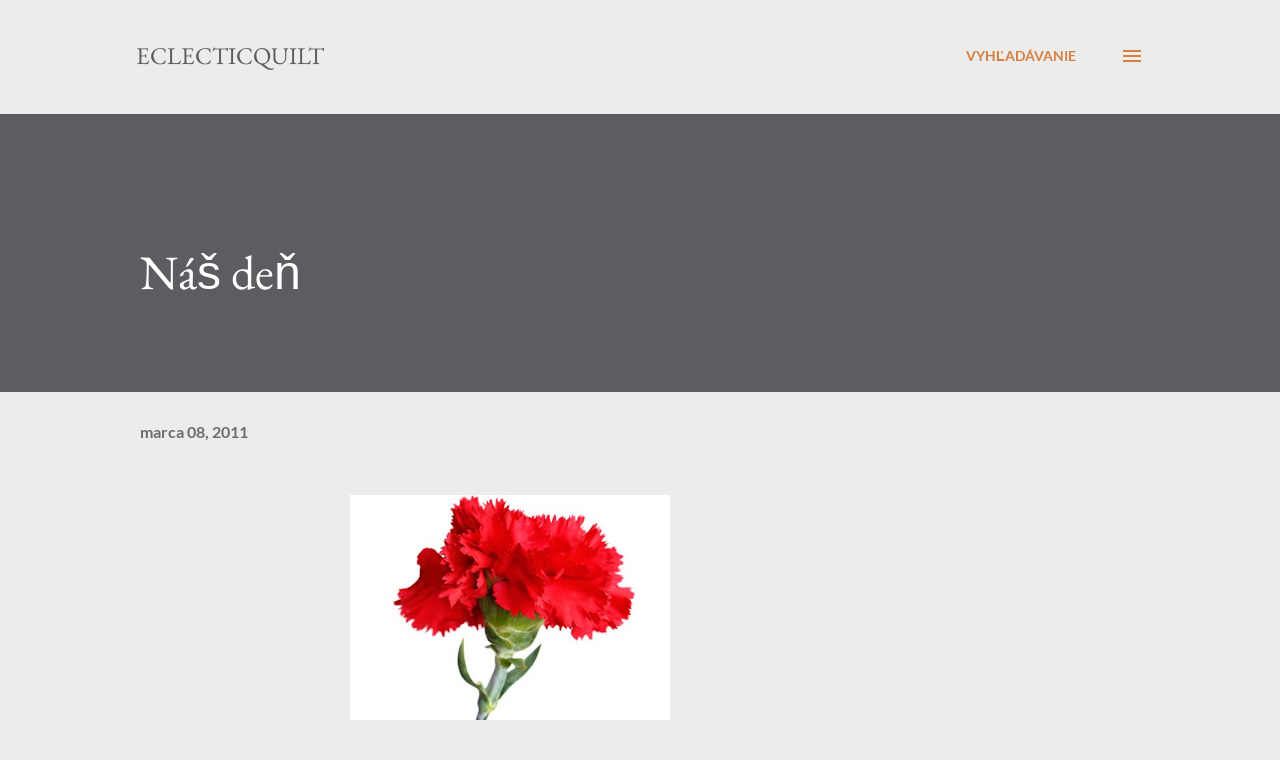

--- FILE ---
content_type: text/html; charset=UTF-8
request_url: https://eclecticquilt.blogspot.com/2011/03/nas-den.html
body_size: 31437
content:
<!DOCTYPE html>
<html dir='ltr' lang='sk'>
<head>
<meta content='width=device-width, initial-scale=1' name='viewport'/>
<title>Náš deň</title>
<meta content='text/html; charset=UTF-8' http-equiv='Content-Type'/>
<!-- Chrome, Firefox OS and Opera -->
<meta content='#ececec' name='theme-color'/>
<!-- Windows Phone -->
<meta content='#ececec' name='msapplication-navbutton-color'/>
<meta content='blogger' name='generator'/>
<link href='https://eclecticquilt.blogspot.com/favicon.ico' rel='icon' type='image/x-icon'/>
<link href='http://eclecticquilt.blogspot.com/2011/03/nas-den.html' rel='canonical'/>
<link rel="alternate" type="application/atom+xml" title="eclecticquilt - Atom" href="https://eclecticquilt.blogspot.com/feeds/posts/default" />
<link rel="alternate" type="application/rss+xml" title="eclecticquilt - RSS" href="https://eclecticquilt.blogspot.com/feeds/posts/default?alt=rss" />
<link rel="service.post" type="application/atom+xml" title="eclecticquilt - Atom" href="https://draft.blogger.com/feeds/323953038879140090/posts/default" />

<link rel="alternate" type="application/atom+xml" title="eclecticquilt - Atom" href="https://eclecticquilt.blogspot.com/feeds/9140128874937843019/comments/default" />
<!--Can't find substitution for tag [blog.ieCssRetrofitLinks]-->
<link href='https://blogger.googleusercontent.com/img/b/R29vZ2xl/AVvXsEjceNQY7VV3rSKaMa3agBGUVfa-jXEtUvRsCvv8gy1x6yDXLxxrDWtloQmbtXHz-1md-8xhYR3d_vxe99vV1g51DBCUhj1HESF50_lr8tyapmX5jfH5Lkwveu5AO7ZqRU0bH0u_BSU7bBg/s320/karafi%25C3%25A1t+%25C4%258Derven%25C3%25BD.bmp' rel='image_src'/>
<meta content='http://eclecticquilt.blogspot.com/2011/03/nas-den.html' property='og:url'/>
<meta content='Náš deň' property='og:title'/>
<meta content='Tento deň Medzinárodný deň žien si asi nielen ja, ale celá generácia /nielen/ štyridsiatnikov  bude spájať s červenými karafiátmi, v čase so...' property='og:description'/>
<meta content='https://blogger.googleusercontent.com/img/b/R29vZ2xl/AVvXsEjceNQY7VV3rSKaMa3agBGUVfa-jXEtUvRsCvv8gy1x6yDXLxxrDWtloQmbtXHz-1md-8xhYR3d_vxe99vV1g51DBCUhj1HESF50_lr8tyapmX5jfH5Lkwveu5AO7ZqRU0bH0u_BSU7bBg/w1200-h630-p-k-no-nu/karafi%25C3%25A1t+%25C4%258Derven%25C3%25BD.bmp' property='og:image'/>
<style type='text/css'>@font-face{font-family:'EB Garamond';font-style:italic;font-weight:600;font-display:swap;src:url(//fonts.gstatic.com/s/ebgaramond/v32/SlGFmQSNjdsmc35JDF1K5GRwUjcdlttVFm-rI7diR799U60.ttf)format('truetype');}@font-face{font-family:'EB Garamond';font-style:normal;font-weight:400;font-display:swap;src:url(//fonts.gstatic.com/s/ebgaramond/v32/SlGDmQSNjdsmc35JDF1K5E55YMjF_7DPuGi-6_RkBI96.ttf)format('truetype');}@font-face{font-family:'Lato';font-style:normal;font-weight:400;font-display:swap;src:url(//fonts.gstatic.com/s/lato/v25/S6uyw4BMUTPHjx4wWw.ttf)format('truetype');}@font-face{font-family:'Lato';font-style:normal;font-weight:700;font-display:swap;src:url(//fonts.gstatic.com/s/lato/v25/S6u9w4BMUTPHh6UVSwiPHA.ttf)format('truetype');}@font-face{font-family:'Open Sans';font-style:normal;font-weight:600;font-stretch:normal;font-display:swap;src:url(//fonts.gstatic.com/s/opensans/v44/memSYaGs126MiZpBA-UvWbX2vVnXBbObj2OVZyOOSr4dVJWUgsgH1x4gaVc.ttf)format('truetype');}</style>
<style id='page-skin-1' type='text/css'><!--
/*! normalize.css v3.0.1 | MIT License | git.io/normalize */html{font-family:sans-serif;-ms-text-size-adjust:100%;-webkit-text-size-adjust:100%}body{margin:0}article,aside,details,figcaption,figure,footer,header,hgroup,main,nav,section,summary{display:block}audio,canvas,progress,video{display:inline-block;vertical-align:baseline}audio:not([controls]){display:none;height:0}[hidden],template{display:none}a{background:transparent}a:active,a:hover{outline:0}abbr[title]{border-bottom:1px dotted}b,strong{font-weight:bold}dfn{font-style:italic}h1{font-size:2em;margin:.67em 0}mark{background:#ff0;color:#000}small{font-size:80%}sub,sup{font-size:75%;line-height:0;position:relative;vertical-align:baseline}sup{top:-0.5em}sub{bottom:-0.25em}img{border:0}svg:not(:root){overflow:hidden}figure{margin:1em 40px}hr{-moz-box-sizing:content-box;box-sizing:content-box;height:0}pre{overflow:auto}code,kbd,pre,samp{font-family:monospace,monospace;font-size:1em}button,input,optgroup,select,textarea{color:inherit;font:inherit;margin:0}button{overflow:visible}button,select{text-transform:none}button,html input[type="button"],input[type="reset"],input[type="submit"]{-webkit-appearance:button;cursor:pointer}button[disabled],html input[disabled]{cursor:default}button::-moz-focus-inner,input::-moz-focus-inner{border:0;padding:0}input{line-height:normal}input[type="checkbox"],input[type="radio"]{box-sizing:border-box;padding:0}input[type="number"]::-webkit-inner-spin-button,input[type="number"]::-webkit-outer-spin-button{height:auto}input[type="search"]{-webkit-appearance:textfield;-moz-box-sizing:content-box;-webkit-box-sizing:content-box;box-sizing:content-box}input[type="search"]::-webkit-search-cancel-button,input[type="search"]::-webkit-search-decoration{-webkit-appearance:none}fieldset{border:1px solid #c0c0c0;margin:0 2px;padding:.35em .625em .75em}legend{border:0;padding:0}textarea{overflow:auto}optgroup{font-weight:bold}table{border-collapse:collapse;border-spacing:0}td,th{padding:0}
body{
overflow-wrap:break-word;
word-break:break-word;
word-wrap:break-word
}
.hidden{
display:none
}
.invisible{
visibility:hidden
}
.container::after,.float-container::after{
clear:both;
content:"";
display:table
}
.clearboth{
clear:both
}
#comments .comment .comment-actions,.subscribe-popup .FollowByEmail .follow-by-email-submit,.widget.Profile .profile-link{
background:0 0;
border:0;
box-shadow:none;
color:#d67f3f;
cursor:pointer;
font-size:14px;
font-weight:700;
outline:0;
text-decoration:none;
text-transform:uppercase;
width:auto
}
.dim-overlay{
background-color:rgba(0,0,0,.54);
height:100vh;
left:0;
position:fixed;
top:0;
width:100%
}
#sharing-dim-overlay{
background-color:transparent
}
input::-ms-clear{
display:none
}
.blogger-logo,.svg-icon-24.blogger-logo{
fill:#ff9800;
opacity:1
}
.loading-spinner-large{
-webkit-animation:mspin-rotate 1.568s infinite linear;
animation:mspin-rotate 1.568s infinite linear;
height:48px;
overflow:hidden;
position:absolute;
width:48px;
z-index:200
}
.loading-spinner-large>div{
-webkit-animation:mspin-revrot 5332ms infinite steps(4);
animation:mspin-revrot 5332ms infinite steps(4)
}
.loading-spinner-large>div>div{
-webkit-animation:mspin-singlecolor-large-film 1333ms infinite steps(81);
animation:mspin-singlecolor-large-film 1333ms infinite steps(81);
background-size:100%;
height:48px;
width:3888px
}
.mspin-black-large>div>div,.mspin-grey_54-large>div>div{
background-image:url(https://www.blogblog.com/indie/mspin_black_large.svg)
}
.mspin-white-large>div>div{
background-image:url(https://www.blogblog.com/indie/mspin_white_large.svg)
}
.mspin-grey_54-large{
opacity:.54
}
@-webkit-keyframes mspin-singlecolor-large-film{
from{
-webkit-transform:translateX(0);
transform:translateX(0)
}
to{
-webkit-transform:translateX(-3888px);
transform:translateX(-3888px)
}
}
@keyframes mspin-singlecolor-large-film{
from{
-webkit-transform:translateX(0);
transform:translateX(0)
}
to{
-webkit-transform:translateX(-3888px);
transform:translateX(-3888px)
}
}
@-webkit-keyframes mspin-rotate{
from{
-webkit-transform:rotate(0);
transform:rotate(0)
}
to{
-webkit-transform:rotate(360deg);
transform:rotate(360deg)
}
}
@keyframes mspin-rotate{
from{
-webkit-transform:rotate(0);
transform:rotate(0)
}
to{
-webkit-transform:rotate(360deg);
transform:rotate(360deg)
}
}
@-webkit-keyframes mspin-revrot{
from{
-webkit-transform:rotate(0);
transform:rotate(0)
}
to{
-webkit-transform:rotate(-360deg);
transform:rotate(-360deg)
}
}
@keyframes mspin-revrot{
from{
-webkit-transform:rotate(0);
transform:rotate(0)
}
to{
-webkit-transform:rotate(-360deg);
transform:rotate(-360deg)
}
}
.skip-navigation{
background-color:#fff;
box-sizing:border-box;
color:#000;
display:block;
height:0;
left:0;
line-height:50px;
overflow:hidden;
padding-top:0;
position:fixed;
text-align:center;
top:0;
-webkit-transition:box-shadow .3s,height .3s,padding-top .3s;
transition:box-shadow .3s,height .3s,padding-top .3s;
width:100%;
z-index:900
}
.skip-navigation:focus{
box-shadow:0 4px 5px 0 rgba(0,0,0,.14),0 1px 10px 0 rgba(0,0,0,.12),0 2px 4px -1px rgba(0,0,0,.2);
height:50px
}
#main{
outline:0
}
.main-heading{
position:absolute;
clip:rect(1px,1px,1px,1px);
padding:0;
border:0;
height:1px;
width:1px;
overflow:hidden
}
.Attribution{
margin-top:1em;
text-align:center
}
.Attribution .blogger img,.Attribution .blogger svg{
vertical-align:bottom
}
.Attribution .blogger img{
margin-right:.5em
}
.Attribution div{
line-height:24px;
margin-top:.5em
}
.Attribution .copyright,.Attribution .image-attribution{
font-size:.7em;
margin-top:1.5em
}
.BLOG_mobile_video_class{
display:none
}
.bg-photo{
background-attachment:scroll!important
}
body .CSS_LIGHTBOX{
z-index:900
}
.extendable .show-less,.extendable .show-more{
border-color:#d67f3f;
color:#d67f3f;
margin-top:8px
}
.extendable .show-less.hidden,.extendable .show-more.hidden{
display:none
}
.inline-ad{
display:none;
max-width:100%;
overflow:hidden
}
.adsbygoogle{
display:block
}
#cookieChoiceInfo{
bottom:0;
top:auto
}
iframe.b-hbp-video{
border:0
}
.post-body img{
max-width:100%
}
.post-body iframe{
max-width:100%
}
.post-body a[imageanchor="1"]{
display:inline-block
}
.byline{
margin-right:1em
}
.byline:last-child{
margin-right:0
}
.link-copied-dialog{
max-width:520px;
outline:0
}
.link-copied-dialog .modal-dialog-buttons{
margin-top:8px
}
.link-copied-dialog .goog-buttonset-default{
background:0 0;
border:0
}
.link-copied-dialog .goog-buttonset-default:focus{
outline:0
}
.paging-control-container{
margin-bottom:16px
}
.paging-control-container .paging-control{
display:inline-block
}
.paging-control-container .comment-range-text::after,.paging-control-container .paging-control{
color:#d67f3f
}
.paging-control-container .comment-range-text,.paging-control-container .paging-control{
margin-right:8px
}
.paging-control-container .comment-range-text::after,.paging-control-container .paging-control::after{
content:"\b7";
cursor:default;
padding-left:8px;
pointer-events:none
}
.paging-control-container .comment-range-text:last-child::after,.paging-control-container .paging-control:last-child::after{
content:none
}
.byline.reactions iframe{
height:20px
}
.b-notification{
color:#000;
background-color:#fff;
border-bottom:solid 1px #000;
box-sizing:border-box;
padding:16px 32px;
text-align:center
}
.b-notification.visible{
-webkit-transition:margin-top .3s cubic-bezier(.4,0,.2,1);
transition:margin-top .3s cubic-bezier(.4,0,.2,1)
}
.b-notification.invisible{
position:absolute
}
.b-notification-close{
position:absolute;
right:8px;
top:8px
}
.no-posts-message{
line-height:40px;
text-align:center
}
@media screen and (max-width:968px){
body.item-view .post-body a[imageanchor="1"][style*="float: left;"],body.item-view .post-body a[imageanchor="1"][style*="float: right;"]{
float:none!important;
clear:none!important
}
body.item-view .post-body a[imageanchor="1"] img{
display:block;
height:auto;
margin:0 auto
}
body.item-view .post-body>.separator:first-child>a[imageanchor="1"]:first-child{
margin-top:20px
}
.post-body a[imageanchor]{
display:block
}
body.item-view .post-body a[imageanchor="1"]{
margin-left:0!important;
margin-right:0!important
}
body.item-view .post-body a[imageanchor="1"]+a[imageanchor="1"]{
margin-top:16px
}
}
.item-control{
display:none
}
#comments{
border-top:1px dashed rgba(0,0,0,.54);
margin-top:20px;
padding:20px
}
#comments .comment-thread ol{
margin:0;
padding-left:0;
padding-left:0
}
#comments .comment .comment-replybox-single,#comments .comment-thread .comment-replies{
margin-left:60px
}
#comments .comment-thread .thread-count{
display:none
}
#comments .comment{
list-style-type:none;
padding:0 0 30px;
position:relative
}
#comments .comment .comment{
padding-bottom:8px
}
.comment .avatar-image-container{
position:absolute
}
.comment .avatar-image-container img{
border-radius:50%
}
.avatar-image-container svg,.comment .avatar-image-container .avatar-icon{
border-radius:50%;
border:solid 1px #d67f3f;
box-sizing:border-box;
fill:#d67f3f;
height:35px;
margin:0;
padding:7px;
width:35px
}
.comment .comment-block{
margin-top:10px;
margin-left:60px;
padding-bottom:0
}
#comments .comment-author-header-wrapper{
margin-left:40px
}
#comments .comment .thread-expanded .comment-block{
padding-bottom:20px
}
#comments .comment .comment-header .user,#comments .comment .comment-header .user a{
color:#292929;
font-style:normal;
font-weight:700
}
#comments .comment .comment-actions{
bottom:0;
margin-bottom:15px;
position:absolute
}
#comments .comment .comment-actions>*{
margin-right:8px
}
#comments .comment .comment-header .datetime{
bottom:0;
color:rgba(0,0,0,0.54);
display:inline-block;
font-size:13px;
font-style:italic;
margin-left:8px
}
#comments .comment .comment-footer .comment-timestamp a,#comments .comment .comment-header .datetime a{
color:rgba(0,0,0,0.54)
}
#comments .comment .comment-content,.comment .comment-body{
margin-top:12px;
word-break:break-word
}
.comment-body{
margin-bottom:12px
}
#comments.embed[data-num-comments="0"]{
border:0;
margin-top:0;
padding-top:0
}
#comments.embed[data-num-comments="0"] #comment-post-message,#comments.embed[data-num-comments="0"] div.comment-form>p,#comments.embed[data-num-comments="0"] p.comment-footer{
display:none
}
#comment-editor-src{
display:none
}
.comments .comments-content .loadmore.loaded{
max-height:0;
opacity:0;
overflow:hidden
}
.extendable .remaining-items{
height:0;
overflow:hidden;
-webkit-transition:height .3s cubic-bezier(.4,0,.2,1);
transition:height .3s cubic-bezier(.4,0,.2,1)
}
.extendable .remaining-items.expanded{
height:auto
}
.svg-icon-24,.svg-icon-24-button{
cursor:pointer;
height:24px;
width:24px;
min-width:24px
}
.touch-icon{
margin:-12px;
padding:12px
}
.touch-icon:active,.touch-icon:focus{
background-color:rgba(153,153,153,.4);
border-radius:50%
}
svg:not(:root).touch-icon{
overflow:visible
}
html[dir=rtl] .rtl-reversible-icon{
-webkit-transform:scaleX(-1);
-ms-transform:scaleX(-1);
transform:scaleX(-1)
}
.svg-icon-24-button,.touch-icon-button{
background:0 0;
border:0;
margin:0;
outline:0;
padding:0
}
.touch-icon-button .touch-icon:active,.touch-icon-button .touch-icon:focus{
background-color:transparent
}
.touch-icon-button:active .touch-icon,.touch-icon-button:focus .touch-icon{
background-color:rgba(153,153,153,.4);
border-radius:50%
}
.Profile .default-avatar-wrapper .avatar-icon{
border-radius:50%;
border:solid 1px #000000;
box-sizing:border-box;
fill:#000000;
margin:0
}
.Profile .individual .default-avatar-wrapper .avatar-icon{
padding:25px
}
.Profile .individual .avatar-icon,.Profile .individual .profile-img{
height:120px;
width:120px
}
.Profile .team .default-avatar-wrapper .avatar-icon{
padding:8px
}
.Profile .team .avatar-icon,.Profile .team .default-avatar-wrapper,.Profile .team .profile-img{
height:40px;
width:40px
}
.snippet-container{
margin:0;
position:relative;
overflow:hidden
}
.snippet-fade{
bottom:0;
box-sizing:border-box;
position:absolute;
width:96px
}
.snippet-fade{
right:0
}
.snippet-fade:after{
content:"\2026"
}
.snippet-fade:after{
float:right
}
.post-bottom{
-webkit-box-align:center;
-webkit-align-items:center;
-ms-flex-align:center;
align-items:center;
display:-webkit-box;
display:-webkit-flex;
display:-ms-flexbox;
display:flex;
-webkit-flex-wrap:wrap;
-ms-flex-wrap:wrap;
flex-wrap:wrap
}
.post-footer{
-webkit-box-flex:1;
-webkit-flex:1 1 auto;
-ms-flex:1 1 auto;
flex:1 1 auto;
-webkit-flex-wrap:wrap;
-ms-flex-wrap:wrap;
flex-wrap:wrap;
-webkit-box-ordinal-group:2;
-webkit-order:1;
-ms-flex-order:1;
order:1
}
.post-footer>*{
-webkit-box-flex:0;
-webkit-flex:0 1 auto;
-ms-flex:0 1 auto;
flex:0 1 auto
}
.post-footer .byline:last-child{
margin-right:1em
}
.jump-link{
-webkit-box-flex:0;
-webkit-flex:0 0 auto;
-ms-flex:0 0 auto;
flex:0 0 auto;
-webkit-box-ordinal-group:3;
-webkit-order:2;
-ms-flex-order:2;
order:2
}
.centered-top-container.sticky{
left:0;
position:fixed;
right:0;
top:0;
width:auto;
z-index:8;
-webkit-transition-property:opacity,-webkit-transform;
transition-property:opacity,-webkit-transform;
transition-property:transform,opacity;
transition-property:transform,opacity,-webkit-transform;
-webkit-transition-duration:.2s;
transition-duration:.2s;
-webkit-transition-timing-function:cubic-bezier(.4,0,.2,1);
transition-timing-function:cubic-bezier(.4,0,.2,1)
}
.centered-top-placeholder{
display:none
}
.collapsed-header .centered-top-placeholder{
display:block
}
.centered-top-container .Header .replaced h1,.centered-top-placeholder .Header .replaced h1{
display:none
}
.centered-top-container.sticky .Header .replaced h1{
display:block
}
.centered-top-container.sticky .Header .header-widget{
background:0 0
}
.centered-top-container.sticky .Header .header-image-wrapper{
display:none
}
.centered-top-container img,.centered-top-placeholder img{
max-width:100%
}
.collapsible{
-webkit-transition:height .3s cubic-bezier(.4,0,.2,1);
transition:height .3s cubic-bezier(.4,0,.2,1)
}
.collapsible,.collapsible>summary{
display:block;
overflow:hidden
}
.collapsible>:not(summary){
display:none
}
.collapsible[open]>:not(summary){
display:block
}
.collapsible:focus,.collapsible>summary:focus{
outline:0
}
.collapsible>summary{
cursor:pointer;
display:block;
padding:0
}
.collapsible:focus>summary,.collapsible>summary:focus{
background-color:transparent
}
.collapsible>summary::-webkit-details-marker{
display:none
}
.collapsible-title{
-webkit-box-align:center;
-webkit-align-items:center;
-ms-flex-align:center;
align-items:center;
display:-webkit-box;
display:-webkit-flex;
display:-ms-flexbox;
display:flex
}
.collapsible-title .title{
-webkit-box-flex:1;
-webkit-flex:1 1 auto;
-ms-flex:1 1 auto;
flex:1 1 auto;
-webkit-box-ordinal-group:1;
-webkit-order:0;
-ms-flex-order:0;
order:0;
overflow:hidden;
text-overflow:ellipsis;
white-space:nowrap
}
.collapsible-title .chevron-down,.collapsible[open] .collapsible-title .chevron-up{
display:block
}
.collapsible-title .chevron-up,.collapsible[open] .collapsible-title .chevron-down{
display:none
}
.overflowable-container{
max-height:48px;
overflow:hidden;
position:relative
}
.overflow-button{
cursor:pointer
}
#overflowable-dim-overlay{
background:0 0
}
.overflow-popup{
box-shadow:0 2px 2px 0 rgba(0,0,0,.14),0 3px 1px -2px rgba(0,0,0,.2),0 1px 5px 0 rgba(0,0,0,.12);
background-color:#ececec;
left:0;
max-width:calc(100% - 32px);
position:absolute;
top:0;
visibility:hidden;
z-index:101
}
.overflow-popup ul{
list-style:none
}
.overflow-popup .tabs li,.overflow-popup li{
display:block;
height:auto
}
.overflow-popup .tabs li{
padding-left:0;
padding-right:0
}
.overflow-button.hidden,.overflow-popup .tabs li.hidden,.overflow-popup li.hidden{
display:none
}
.ripple{
position:relative
}
.ripple>*{
z-index:1
}
.splash-wrapper{
bottom:0;
left:0;
overflow:hidden;
pointer-events:none;
position:absolute;
right:0;
top:0;
z-index:0
}
.splash{
background:#ccc;
border-radius:100%;
display:block;
opacity:.6;
position:absolute;
-webkit-transform:scale(0);
-ms-transform:scale(0);
transform:scale(0)
}
.splash.animate{
-webkit-animation:ripple-effect .4s linear;
animation:ripple-effect .4s linear
}
@-webkit-keyframes ripple-effect{
100%{
opacity:0;
-webkit-transform:scale(2.5);
transform:scale(2.5)
}
}
@keyframes ripple-effect{
100%{
opacity:0;
-webkit-transform:scale(2.5);
transform:scale(2.5)
}
}
.search{
display:-webkit-box;
display:-webkit-flex;
display:-ms-flexbox;
display:flex;
line-height:24px;
width:24px
}
.search.focused{
width:100%
}
.search.focused .section{
width:100%
}
.search form{
z-index:101
}
.search h3{
display:none
}
.search form{
display:-webkit-box;
display:-webkit-flex;
display:-ms-flexbox;
display:flex;
-webkit-box-flex:1;
-webkit-flex:1 0 0;
-ms-flex:1 0 0px;
flex:1 0 0;
border-bottom:solid 1px transparent;
padding-bottom:8px
}
.search form>*{
display:none
}
.search.focused form>*{
display:block
}
.search .search-input label{
display:none
}
.centered-top-placeholder.cloned .search form{
z-index:30
}
.search.focused form{
border-color:#292929;
position:relative;
width:auto
}
.collapsed-header .centered-top-container .search.focused form{
border-bottom-color:transparent
}
.search-expand{
-webkit-box-flex:0;
-webkit-flex:0 0 auto;
-ms-flex:0 0 auto;
flex:0 0 auto
}
.search-expand-text{
display:none
}
.search-close{
display:inline;
vertical-align:middle
}
.search-input{
-webkit-box-flex:1;
-webkit-flex:1 0 1px;
-ms-flex:1 0 1px;
flex:1 0 1px
}
.search-input input{
background:0 0;
border:0;
box-sizing:border-box;
color:#292929;
display:inline-block;
outline:0;
width:calc(100% - 48px)
}
.search-input input.no-cursor{
color:transparent;
text-shadow:0 0 0 #292929
}
.collapsed-header .centered-top-container .search-action,.collapsed-header .centered-top-container .search-input input{
color:#292929
}
.collapsed-header .centered-top-container .search-input input.no-cursor{
color:transparent;
text-shadow:0 0 0 #292929
}
.collapsed-header .centered-top-container .search-input input.no-cursor:focus,.search-input input.no-cursor:focus{
outline:0
}
.search-focused>*{
visibility:hidden
}
.search-focused .search,.search-focused .search-icon{
visibility:visible
}
.search.focused .search-action{
display:block
}
.search.focused .search-action:disabled{
opacity:.3
}
.sidebar-container{
background-color:#f7f7f7;
max-width:320px;
overflow-y:auto;
-webkit-transition-property:-webkit-transform;
transition-property:-webkit-transform;
transition-property:transform;
transition-property:transform,-webkit-transform;
-webkit-transition-duration:.3s;
transition-duration:.3s;
-webkit-transition-timing-function:cubic-bezier(0,0,.2,1);
transition-timing-function:cubic-bezier(0,0,.2,1);
width:320px;
z-index:101;
-webkit-overflow-scrolling:touch
}
.sidebar-container .navigation{
line-height:0;
padding:16px
}
.sidebar-container .sidebar-back{
cursor:pointer
}
.sidebar-container .widget{
background:0 0;
margin:0 16px;
padding:16px 0
}
.sidebar-container .widget .title{
color:#000000;
margin:0
}
.sidebar-container .widget ul{
list-style:none;
margin:0;
padding:0
}
.sidebar-container .widget ul ul{
margin-left:1em
}
.sidebar-container .widget li{
font-size:16px;
line-height:normal
}
.sidebar-container .widget+.widget{
border-top:1px dashed #000000
}
.BlogArchive li{
margin:16px 0
}
.BlogArchive li:last-child{
margin-bottom:0
}
.Label li a{
display:inline-block
}
.BlogArchive .post-count,.Label .label-count{
float:right;
margin-left:.25em
}
.BlogArchive .post-count::before,.Label .label-count::before{
content:"("
}
.BlogArchive .post-count::after,.Label .label-count::after{
content:")"
}
.widget.Translate .skiptranslate>div{
display:block!important
}
.widget.Profile .profile-link{
display:-webkit-box;
display:-webkit-flex;
display:-ms-flexbox;
display:flex
}
.widget.Profile .team-member .default-avatar-wrapper,.widget.Profile .team-member .profile-img{
-webkit-box-flex:0;
-webkit-flex:0 0 auto;
-ms-flex:0 0 auto;
flex:0 0 auto;
margin-right:1em
}
.widget.Profile .individual .profile-link{
-webkit-box-orient:vertical;
-webkit-box-direction:normal;
-webkit-flex-direction:column;
-ms-flex-direction:column;
flex-direction:column
}
.widget.Profile .team .profile-link .profile-name{
-webkit-align-self:center;
-ms-flex-item-align:center;
align-self:center;
display:block;
-webkit-box-flex:1;
-webkit-flex:1 1 auto;
-ms-flex:1 1 auto;
flex:1 1 auto
}
.dim-overlay{
background-color:rgba(0,0,0,.54);
z-index:100
}
body.sidebar-visible{
overflow-y:hidden
}
@media screen and (max-width:1619px){
.sidebar-container{
bottom:0;
position:fixed;
top:0;
left:auto;
right:0
}
.sidebar-container.sidebar-invisible{
-webkit-transition-timing-function:cubic-bezier(.4,0,.6,1);
transition-timing-function:cubic-bezier(.4,0,.6,1);
-webkit-transform:translateX(320px);
-ms-transform:translateX(320px);
transform:translateX(320px)
}
}
.dialog{
box-shadow:0 2px 2px 0 rgba(0,0,0,.14),0 3px 1px -2px rgba(0,0,0,.2),0 1px 5px 0 rgba(0,0,0,.12);
background:#ececec;
box-sizing:border-box;
color:#292929;
padding:30px;
position:fixed;
text-align:center;
width:calc(100% - 24px);
z-index:101
}
.dialog input[type=email],.dialog input[type=text]{
background-color:transparent;
border:0;
border-bottom:solid 1px rgba(41,41,41,.12);
color:#292929;
display:block;
font-family:Lato, sans-serif;
font-size:16px;
line-height:24px;
margin:auto;
padding-bottom:7px;
outline:0;
text-align:center;
width:100%
}
.dialog input[type=email]::-webkit-input-placeholder,.dialog input[type=text]::-webkit-input-placeholder{
color:#292929
}
.dialog input[type=email]::-moz-placeholder,.dialog input[type=text]::-moz-placeholder{
color:#292929
}
.dialog input[type=email]:-ms-input-placeholder,.dialog input[type=text]:-ms-input-placeholder{
color:#292929
}
.dialog input[type=email]::-ms-input-placeholder,.dialog input[type=text]::-ms-input-placeholder{
color:#292929
}
.dialog input[type=email]::placeholder,.dialog input[type=text]::placeholder{
color:#292929
}
.dialog input[type=email]:focus,.dialog input[type=text]:focus{
border-bottom:solid 2px #d67f3f;
padding-bottom:6px
}
.dialog input.no-cursor{
color:transparent;
text-shadow:0 0 0 #292929
}
.dialog input.no-cursor:focus{
outline:0
}
.dialog input.no-cursor:focus{
outline:0
}
.dialog input[type=submit]{
font-family:Lato, sans-serif
}
.dialog .goog-buttonset-default{
color:#d67f3f
}
.subscribe-popup{
max-width:364px
}
.subscribe-popup h3{
color:#ffffff;
font-size:1.8em;
margin-top:0
}
.subscribe-popup .FollowByEmail h3{
display:none
}
.subscribe-popup .FollowByEmail .follow-by-email-submit{
color:#d67f3f;
display:inline-block;
margin:0 auto;
margin-top:24px;
width:auto;
white-space:normal
}
.subscribe-popup .FollowByEmail .follow-by-email-submit:disabled{
cursor:default;
opacity:.3
}
@media (max-width:800px){
.blog-name div.widget.Subscribe{
margin-bottom:16px
}
body.item-view .blog-name div.widget.Subscribe{
margin:8px auto 16px auto;
width:100%
}
}
body#layout .bg-photo,body#layout .bg-photo-overlay{
display:none
}
body#layout .page_body{
padding:0;
position:relative;
top:0
}
body#layout .page{
display:inline-block;
left:inherit;
position:relative;
vertical-align:top;
width:540px
}
body#layout .centered{
max-width:954px
}
body#layout .navigation{
display:none
}
body#layout .sidebar-container{
display:inline-block;
width:40%
}
body#layout .hamburger-menu,body#layout .search{
display:none
}
.widget.Sharing .sharing-button{
display:none
}
.widget.Sharing .sharing-buttons li{
padding:0
}
.widget.Sharing .sharing-buttons li span{
display:none
}
.post-share-buttons{
position:relative
}
.centered-bottom .share-buttons .svg-icon-24,.share-buttons .svg-icon-24{
fill:#d67f3f
}
.sharing-open.touch-icon-button:active .touch-icon,.sharing-open.touch-icon-button:focus .touch-icon{
background-color:transparent
}
.share-buttons{
background-color:#ececec;
border-radius:2px;
box-shadow:0 2px 2px 0 rgba(0,0,0,.14),0 3px 1px -2px rgba(0,0,0,.2),0 1px 5px 0 rgba(0,0,0,.12);
color:#d67f3f;
list-style:none;
margin:0;
padding:8px 0;
position:absolute;
top:-11px;
min-width:200px;
z-index:101
}
.share-buttons.hidden{
display:none
}
.sharing-button{
background:0 0;
border:0;
margin:0;
outline:0;
padding:0;
cursor:pointer
}
.share-buttons li{
margin:0;
height:48px
}
.share-buttons li:last-child{
margin-bottom:0
}
.share-buttons li .sharing-platform-button{
box-sizing:border-box;
cursor:pointer;
display:block;
height:100%;
margin-bottom:0;
padding:0 16px;
position:relative;
width:100%
}
.share-buttons li .sharing-platform-button:focus,.share-buttons li .sharing-platform-button:hover{
background-color:rgba(128,128,128,.1);
outline:0
}
.share-buttons li svg[class*=" sharing-"],.share-buttons li svg[class^=sharing-]{
position:absolute;
top:10px
}
.share-buttons li span.sharing-platform-button{
position:relative;
top:0
}
.share-buttons li .platform-sharing-text{
display:block;
font-size:16px;
line-height:48px;
white-space:nowrap
}
.share-buttons li .platform-sharing-text{
margin-left:56px
}
.flat-button{
cursor:pointer;
display:inline-block;
font-weight:700;
text-transform:uppercase;
border-radius:2px;
padding:8px;
margin:-8px
}
.flat-icon-button{
background:0 0;
border:0;
margin:0;
outline:0;
padding:0;
margin:-12px;
padding:12px;
cursor:pointer;
box-sizing:content-box;
display:inline-block;
line-height:0
}
.flat-icon-button,.flat-icon-button .splash-wrapper{
border-radius:50%
}
.flat-icon-button .splash.animate{
-webkit-animation-duration:.3s;
animation-duration:.3s
}
h1,h2,h3,h4,h5,h6{
margin:0
}
.post-body h1,.post-body h2,.post-body h3,.post-body h4,.post-body h5,.post-body h6{
margin:1em 0
}
.action-link,a{
color:#d67f3f;
cursor:pointer;
text-decoration:none
}
.action-link:visited,a:visited{
color:#d67f3f
}
.action-link:hover,a:hover{
color:#d67f3f
}
body{
background-color:#ececec;
color:#292929;
font:400 20px Lato, sans-serif;
margin:0 auto
}
.unused{
background:#ececec none repeat scroll top left
}
.dim-overlay{
z-index:100
}
.all-container{
min-height:100vh;
display:-webkit-box;
display:-webkit-flex;
display:-ms-flexbox;
display:flex;
-webkit-box-orient:vertical;
-webkit-box-direction:normal;
-webkit-flex-direction:column;
-ms-flex-direction:column;
flex-direction:column
}
body.sidebar-visible .all-container{
overflow-y:scroll
}
.page{
max-width:1280px;
width:100%
}
.Blog{
padding:0;
padding-left:136px
}
.main_content_container{
-webkit-box-flex:0;
-webkit-flex:0 0 auto;
-ms-flex:0 0 auto;
flex:0 0 auto;
margin:0 auto;
max-width:1600px;
width:100%
}
.centered-top-container{
-webkit-box-flex:0;
-webkit-flex:0 0 auto;
-ms-flex:0 0 auto;
flex:0 0 auto
}
.centered-top,.centered-top-placeholder{
box-sizing:border-box;
width:100%
}
.centered-top{
box-sizing:border-box;
margin:0 auto;
max-width:1280px;
padding:44px 136px 32px 136px;
width:100%
}
.centered-top h3{
color:rgba(0,0,0,0.54);
font:700 14px Lato, sans-serif
}
.centered{
width:100%
}
.centered-top-firstline{
display:-webkit-box;
display:-webkit-flex;
display:-ms-flexbox;
display:flex;
position:relative;
width:100%
}
.main_header_elements{
display:-webkit-box;
display:-webkit-flex;
display:-ms-flexbox;
display:flex;
-webkit-box-flex:0;
-webkit-flex:0 1 auto;
-ms-flex:0 1 auto;
flex:0 1 auto;
-webkit-box-ordinal-group:2;
-webkit-order:1;
-ms-flex-order:1;
order:1;
overflow-x:hidden;
width:100%
}
html[dir=rtl] .main_header_elements{
-webkit-box-ordinal-group:3;
-webkit-order:2;
-ms-flex-order:2;
order:2
}
body.search-view .centered-top.search-focused .blog-name{
display:none
}
.widget.Header img{
max-width:100%
}
.blog-name{
-webkit-box-flex:1;
-webkit-flex:1 1 auto;
-ms-flex:1 1 auto;
flex:1 1 auto;
min-width:0;
-webkit-box-ordinal-group:2;
-webkit-order:1;
-ms-flex-order:1;
order:1;
-webkit-transition:opacity .2s cubic-bezier(.4,0,.2,1);
transition:opacity .2s cubic-bezier(.4,0,.2,1)
}
.subscribe-section-container{
-webkit-box-flex:0;
-webkit-flex:0 0 auto;
-ms-flex:0 0 auto;
flex:0 0 auto;
-webkit-box-ordinal-group:3;
-webkit-order:2;
-ms-flex-order:2;
order:2
}
.search{
-webkit-box-flex:0;
-webkit-flex:0 0 auto;
-ms-flex:0 0 auto;
flex:0 0 auto;
-webkit-box-ordinal-group:4;
-webkit-order:3;
-ms-flex-order:3;
order:3;
line-height:24px
}
.search svg{
margin-bottom:0px;
margin-top:0px;
padding-bottom:0;
padding-top:0
}
.search,.search.focused{
display:block;
width:auto
}
.search .section{
opacity:0;
position:absolute;
right:0;
top:0;
-webkit-transition:opacity .2s cubic-bezier(.4,0,.2,1);
transition:opacity .2s cubic-bezier(.4,0,.2,1)
}
.search-expand{
background:0 0;
border:0;
margin:0;
outline:0;
padding:0;
display:block
}
.search.focused .search-expand{
visibility:hidden
}
.hamburger-menu{
float:right;
height:24px
}
.search-expand,.subscribe-section-container{
margin-left:44px
}
.hamburger-section{
-webkit-box-flex:1;
-webkit-flex:1 0 auto;
-ms-flex:1 0 auto;
flex:1 0 auto;
margin-left:44px;
-webkit-box-ordinal-group:3;
-webkit-order:2;
-ms-flex-order:2;
order:2
}
html[dir=rtl] .hamburger-section{
-webkit-box-ordinal-group:2;
-webkit-order:1;
-ms-flex-order:1;
order:1
}
.search-expand-icon{
display:none
}
.search-expand-text{
display:block
}
.search-input{
width:100%
}
.search-focused .hamburger-section{
visibility:visible
}
.centered-top-secondline .PageList ul{
margin:0;
max-height:288px;
overflow-y:hidden
}
.centered-top-secondline .PageList li{
margin-right:30px
}
.centered-top-secondline .PageList li:first-child a{
padding-left:0
}
.centered-top-secondline .PageList .overflow-popup ul{
overflow-y:auto
}
.centered-top-secondline .PageList .overflow-popup li{
display:block
}
.centered-top-secondline .PageList .overflow-popup li.hidden{
display:none
}
.overflowable-contents li{
display:inline-block;
height:48px
}
.sticky .blog-name{
overflow:hidden
}
.sticky .blog-name .widget.Header h1{
overflow:hidden;
text-overflow:ellipsis;
white-space:nowrap
}
.sticky .blog-name .widget.Header p,.sticky .centered-top-secondline{
display:none
}
.centered-top-container,.centered-top-placeholder{
background:#ececec none repeat scroll top left
}
.centered-top .svg-icon-24{
fill:#d67f3f
}
.blog-name h1,.blog-name h1 a{
color:#5e5c61;
font:400 24px EB Garamond, serif;
line-height:24px;
text-transform:uppercase
}
.widget.Header .header-widget p{
font:400 14px EB Garamond, serif;
font-style:italic;
color:rgba(0,0,0,0.54);
line-height:1.6;
max-width:676px
}
.centered-top .flat-button{
color:#d67f3f;
cursor:pointer;
font:700 14px Lato, sans-serif;
line-height:24px;
text-transform:uppercase;
-webkit-transition:opacity .2s cubic-bezier(.4,0,.2,1);
transition:opacity .2s cubic-bezier(.4,0,.2,1)
}
.subscribe-button{
background:0 0;
border:0;
margin:0;
outline:0;
padding:0;
display:block
}
html[dir=ltr] .search form{
margin-right:12px
}
.search.focused .section{
opacity:1;
margin-right:36px;
width:calc(100% - 36px)
}
.search input{
border:0;
color:rgba(0,0,0,0.54);
font:700 16px Lato, sans-serif;
line-height:24px;
outline:0;
width:100%
}
.search form{
padding-bottom:0
}
.search input[type=submit]{
display:none
}
.search input::-webkit-input-placeholder{
text-transform:uppercase
}
.search input::-moz-placeholder{
text-transform:uppercase
}
.search input:-ms-input-placeholder{
text-transform:uppercase
}
.search input::-ms-input-placeholder{
text-transform:uppercase
}
.search input::placeholder{
text-transform:uppercase
}
.centered-top-secondline .dim-overlay,.search .dim-overlay{
background:0 0
}
.centered-top-secondline .PageList .overflow-button a,.centered-top-secondline .PageList li a{
color:#d67f3f;
font:700 14px Lato, sans-serif;
line-height:48px;
padding:12px
}
.centered-top-secondline .PageList li.selected a{
color:#d67f3f
}
.centered-top-secondline .overflow-popup .PageList li a{
color:#292929
}
.PageList ul{
padding:0
}
.sticky .search form{
border:0
}
.sticky{
box-shadow:0 0 20px 0 rgba(0,0,0,.7)
}
.sticky .centered-top{
padding-bottom:0;
padding-top:0
}
.sticky .blog-name h1,.sticky .search,.sticky .search-expand,.sticky .subscribe-button{
line-height:40px
}
.sticky .hamburger-section,.sticky .search-expand,.sticky .search.focused .search-submit{
-webkit-box-align:center;
-webkit-align-items:center;
-ms-flex-align:center;
align-items:center;
display:-webkit-box;
display:-webkit-flex;
display:-ms-flexbox;
display:flex;
height:40px
}
.subscribe-popup h3{
color:rgba(0,0,0,0.84);
font:700 24px Lato, sans-serif;
margin-bottom:24px
}
.subscribe-popup div.widget.FollowByEmail .follow-by-email-address{
color:rgba(0,0,0,0.84);
font:700 14px Lato, sans-serif
}
.subscribe-popup div.widget.FollowByEmail .follow-by-email-submit{
color:#d67f3f;
font:700 14px Lato, sans-serif;
margin-top:24px
}
.post-content{
-webkit-box-flex:0;
-webkit-flex:0 1 auto;
-ms-flex:0 1 auto;
flex:0 1 auto;
-webkit-box-ordinal-group:2;
-webkit-order:1;
-ms-flex-order:1;
order:1;
margin-right:76px;
max-width:676px;
width:100%
}
.post-filter-message{
background-color:#d67f3f;
color:#ececec;
display:-webkit-box;
display:-webkit-flex;
display:-ms-flexbox;
display:flex;
font:700 16px Lato, sans-serif;
margin:40px 136px 48px 136px;
padding:10px;
position:relative
}
.post-filter-message>*{
-webkit-box-flex:0;
-webkit-flex:0 0 auto;
-ms-flex:0 0 auto;
flex:0 0 auto
}
.post-filter-message .search-query{
font-style:italic;
quotes:"\201c" "\201d" "\2018" "\2019"
}
.post-filter-message .search-query::before{
content:open-quote
}
.post-filter-message .search-query::after{
content:close-quote
}
.post-filter-message div{
display:inline-block
}
.post-filter-message a{
color:#ececec;
display:inline-block;
text-transform:uppercase
}
.post-filter-description{
-webkit-box-flex:1;
-webkit-flex:1 1 auto;
-ms-flex:1 1 auto;
flex:1 1 auto;
margin-right:16px
}
.post-title{
margin-top:0
}
body.feed-view .post-outer-container{
margin-top:85px
}
body.feed-view .feed-message+.post-outer-container,body.feed-view .post-outer-container:first-child{
margin-top:0
}
.post-outer{
display:-webkit-box;
display:-webkit-flex;
display:-ms-flexbox;
display:flex;
position:relative
}
.post-outer .snippet-thumbnail{
-webkit-box-align:center;
-webkit-align-items:center;
-ms-flex-align:center;
align-items:center;
background:#000;
display:-webkit-box;
display:-webkit-flex;
display:-ms-flexbox;
display:flex;
-webkit-box-flex:0;
-webkit-flex:0 0 auto;
-ms-flex:0 0 auto;
flex:0 0 auto;
height:256px;
-webkit-box-pack:center;
-webkit-justify-content:center;
-ms-flex-pack:center;
justify-content:center;
margin-right:136px;
overflow:hidden;
-webkit-box-ordinal-group:3;
-webkit-order:2;
-ms-flex-order:2;
order:2;
position:relative;
width:256px
}
.post-outer .thumbnail-empty{
background:0 0
}
.post-outer .snippet-thumbnail-img{
background-position:center;
background-repeat:no-repeat;
background-size:cover;
width:100%;
height:100%
}
.post-outer .snippet-thumbnail img{
max-height:100%
}
.post-title-container{
margin-bottom:16px
}
.post-bottom{
-webkit-box-align:baseline;
-webkit-align-items:baseline;
-ms-flex-align:baseline;
align-items:baseline;
display:-webkit-box;
display:-webkit-flex;
display:-ms-flexbox;
display:flex;
-webkit-box-pack:justify;
-webkit-justify-content:space-between;
-ms-flex-pack:justify;
justify-content:space-between
}
.post-share-buttons-bottom{
float:left
}
.footer{
-webkit-box-flex:0;
-webkit-flex:0 0 auto;
-ms-flex:0 0 auto;
flex:0 0 auto;
margin:auto auto 0 auto;
padding-bottom:32px;
width:auto
}
.post-header-container{
margin-bottom:12px
}
.post-header-container .post-share-buttons-top{
float:right
}
.post-header-container .post-header{
float:left
}
.byline{
display:inline-block;
margin-bottom:8px
}
.byline,.byline a,.flat-button{
color:#d67f3f;
font:700 14px Lato, sans-serif
}
.flat-button.ripple .splash{
background-color:rgba(214,127,63,.4)
}
.flat-button.ripple:hover{
background-color:rgba(214,127,63,.12)
}
.post-footer .byline{
text-transform:uppercase
}
.post-comment-link{
line-height:1
}
.blog-pager{
float:right;
margin-right:468px;
margin-top:48px
}
.FeaturedPost{
margin-bottom:56px
}
.FeaturedPost h3{
margin:16px 136px 8px 136px
}
.shown-ad{
margin-bottom:85px;
margin-top:85px
}
.shown-ad .inline-ad{
display:block;
max-width:676px
}
body.feed-view .shown-ad:last-child{
display:none
}
.post-title,.post-title a{
color:#3e3f3c;
font:400 44px EB Garamond, serif;
line-height:1.3333333333
}
.feed-message{
color:rgba(0,0,0,0.54);
font:700 16px Lato, sans-serif;
margin-bottom:52px
}
.post-header-container .byline,.post-header-container .byline a{
color:rgba(0,0,0,0.54);
font:700 16px Lato, sans-serif
}
.post-header-container .byline.post-author:not(:last-child)::after{
content:"\b7"
}
.post-header-container .byline.post-author:not(:last-child){
margin-right:0
}
.post-snippet-container{
font:400 20px Lato, sans-serif
}
.sharing-button{
text-transform:uppercase;
word-break:normal
}
.post-outer-container .svg-icon-24{
fill:#d67f3f
}
.post-body{
color:#3e3f3c;
font:400 20px Lato, sans-serif;
line-height:2;
margin-bottom:24px
}
.blog-pager .blog-pager-older-link{
color:#d67f3f;
float:right;
font:700 14px Lato, sans-serif;
text-transform:uppercase
}
.no-posts-message{
margin:32px
}
body.item-view .Blog .post-title-container{
background-color:#5e5c61;
box-sizing:border-box;
margin-bottom:-1px;
padding-bottom:86px;
padding-right:290px;
padding-left:140px;
padding-top:124px;
width:100%
}
body.item-view .Blog .post-title,body.item-view .Blog .post-title a{
color:#ffffff;
font:400 48px EB Garamond, sans-serif;
line-height:1.4166666667;
margin-bottom:0
}
body.item-view .Blog{
margin:0;
margin-bottom:85px;
padding:0
}
body.item-view .Blog .post-content{
margin-right:0;
max-width:none
}
body.item-view .comments,body.item-view .shown-ad,body.item-view .widget.Blog .post-bottom{
margin-bottom:0;
margin-right:400px;
margin-left:140px;
margin-top:0
}
body.item-view .widget.Header header p{
max-width:740px
}
body.item-view .shown-ad{
margin-bottom:24px;
margin-top:24px
}
body.item-view .Blog .post-header-container{
padding-left:140px
}
body.item-view .Blog .post-header-container .post-author-profile-pic-container{
background-color:#5e5c61;
border-top:1px solid #5e5c61;
float:left;
height:84px;
margin-right:24px;
margin-left:-140px;
padding-left:140px
}
body.item-view .Blog .post-author-profile-pic{
max-height:100%
}
body.item-view .Blog .post-header{
float:left;
height:84px
}
body.item-view .Blog .post-header>*{
position:relative;
top:50%;
-webkit-transform:translateY(-50%);
-ms-transform:translateY(-50%);
transform:translateY(-50%)
}
body.item-view .post-body{
color:#292929;
font:400 20px Lato, sans-serif;
line-height:2
}
body.item-view .Blog .post-body-container{
padding-right:290px;
position:relative;
margin-left:140px;
margin-top:20px;
margin-bottom:32px
}
body.item-view .Blog .post-body{
margin-bottom:0;
margin-right:110px
}
body.item-view .Blog .post-body::first-letter{
float:left;
font-size:80px;
font-weight:600;
line-height:1;
margin-right:16px
}
body.item-view .Blog .post-body div[style*="text-align: center"]::first-letter{
float:none;
font-size:inherit;
font-weight:inherit;
line-height:inherit;
margin-right:0
}
body.item-view .Blog .post-body::first-line{
color:#d67f3f
}
body.item-view .Blog .post-body-container .post-sidebar{
right:0;
position:absolute;
top:0;
width:290px
}
body.item-view .Blog .post-body-container .post-sidebar .sharing-button{
display:inline-block
}
.widget.Attribution{
clear:both;
font:600 14px Open Sans, sans-serif;
padding-top:2em
}
.widget.Attribution .blogger{
margin:12px
}
.widget.Attribution svg{
fill:rgba(0, 0, 0, 0.54)
}
body.item-view .PopularPosts{
margin-left:140px
}
body.item-view .PopularPosts .widget-content>ul{
padding-left:0
}
body.item-view .PopularPosts .widget-content>ul>li{
display:block
}
body.item-view .PopularPosts .post-content{
margin-right:76px;
max-width:664px
}
body.item-view .PopularPosts .post:not(:last-child){
margin-bottom:85px
}
body.item-view .post-body-container img{
height:auto;
max-width:100%
}
body.item-view .PopularPosts>.title{
color:rgba(0,0,0,0.54);
font:700 16px Lato, sans-serif;
margin-bottom:36px
}
body.item-view .post-sidebar .post-labels-sidebar{
margin-top:48px;
min-width:150px
}
body.item-view .post-sidebar .post-labels-sidebar h3{
color:#292929;
font:700 14px Lato, sans-serif;
margin-bottom:16px
}
body.item-view .post-sidebar .post-labels-sidebar a{
color:#d67f3f;
display:block;
font:400 14px Lato, sans-serif;
font-style:italic;
line-height:2
}
body.item-view blockquote{
font:italic 600 44px EB Garamond, serif;
font-style:italic;
quotes:"\201c" "\201d" "\2018" "\2019"
}
body.item-view blockquote::before{
content:open-quote
}
body.item-view blockquote::after{
content:close-quote
}
body.item-view .post-bottom{
display:-webkit-box;
display:-webkit-flex;
display:-ms-flexbox;
display:flex;
float:none
}
body.item-view .widget.Blog .post-share-buttons-bottom{
-webkit-box-flex:0;
-webkit-flex:0 1 auto;
-ms-flex:0 1 auto;
flex:0 1 auto;
-webkit-box-ordinal-group:3;
-webkit-order:2;
-ms-flex-order:2;
order:2
}
body.item-view .widget.Blog .post-footer{
line-height:1;
margin-right:24px
}
.widget.Blog body.item-view .post-bottom{
margin-right:0;
margin-bottom:80px
}
body.item-view .post-footer .post-labels .byline-label{
color:#292929;
font:700 14px Lato, sans-serif
}
body.item-view .post-footer .post-labels a{
color:#d67f3f;
display:inline-block;
font:400 14px Lato, sans-serif;
line-height:2
}
body.item-view .post-footer .post-labels a:not(:last-child)::after{
content:", "
}
body.item-view #comments{
border-top:0;
padding:0
}
body.item-view #comments h3.title{
color:rgba(0,0,0,0.54);
font:700 16px Lato, sans-serif;
margin-bottom:48px
}
body.item-view #comments .comment-form h4{
position:absolute;
clip:rect(1px,1px,1px,1px);
padding:0;
border:0;
height:1px;
width:1px;
overflow:hidden
}
.heroPost{
display:-webkit-box;
display:-webkit-flex;
display:-ms-flexbox;
display:flex;
position:relative
}
.widget.Blog .heroPost{
margin-left:-136px
}
.heroPost .big-post-title .post-snippet{
color:#ffffff
}
.heroPost.noimage .post-snippet{
color:#3e3f3c
}
.heroPost .big-post-image-top{
display:none;
background-size:cover;
background-position:center
}
.heroPost .big-post-title{
background-color:#5e5c61;
box-sizing:border-box;
-webkit-box-flex:1;
-webkit-flex:1 1 auto;
-ms-flex:1 1 auto;
flex:1 1 auto;
max-width:888px;
min-width:0;
padding-bottom:84px;
padding-right:76px;
padding-left:136px;
padding-top:76px
}
.heroPost.noimage .big-post-title{
-webkit-box-flex:1;
-webkit-flex:1 0 auto;
-ms-flex:1 0 auto;
flex:1 0 auto;
max-width:480px;
width:480px
}
.heroPost .big-post-title h3{
margin:0 0 24px
}
.heroPost .big-post-title h3 a{
color:#ffffff
}
.heroPost .big-post-title .post-body{
color:#ffffff
}
.heroPost .big-post-title .item-byline{
color:#ffffff;
margin-bottom:24px
}
.heroPost .big-post-title .item-byline .post-timestamp{
display:block
}
.heroPost .big-post-title .item-byline a{
color:#ffffff
}
.heroPost .byline,.heroPost .byline a,.heroPost .flat-button{
color:#ffffff
}
.heroPost .flat-button.ripple .splash{
background-color:rgba(255,255,255,.4)
}
.heroPost .flat-button.ripple:hover{
background-color:rgba(255,255,255,.12)
}
.heroPost .big-post-image{
background-position:center;
background-repeat:no-repeat;
background-size:cover;
-webkit-box-flex:0;
-webkit-flex:0 0 auto;
-ms-flex:0 0 auto;
flex:0 0 auto;
width:392px
}
.heroPost .big-post-text{
background-color:#cccccc;
box-sizing:border-box;
color:#3e3f3c;
-webkit-box-flex:1;
-webkit-flex:1 1 auto;
-ms-flex:1 1 auto;
flex:1 1 auto;
min-width:0;
padding:48px
}
.heroPost .big-post-text .post-snippet-fade{
color:#3e3f3c;
background:-webkit-linear-gradient(right,#cccccc,rgba(204, 204, 204, 0));
background:linear-gradient(to left,#cccccc,rgba(204, 204, 204, 0))
}
.heroPost .big-post-text .byline,.heroPost .big-post-text .byline a,.heroPost .big-post-text .jump-link,.heroPost .big-post-text .sharing-button{
color:#3e3f3c
}
.heroPost .big-post-text .snippet-item::first-letter{
color:#3e3f3c;
float:left;
font-weight:700;
margin-right:12px
}
.sidebar-container{
background-color:#ececec
}
body.sidebar-visible .sidebar-container{
box-shadow:0 0 20px 0 rgba(0,0,0,.7)
}
.sidebar-container .svg-icon-24{
fill:#000000
}
.sidebar-container .navigation .sidebar-back{
float:right
}
.sidebar-container .widget{
padding-right:16px;
margin-right:0;
margin-left:38px
}
.sidebar-container .widget+.widget{
border-top:solid 1px #bdbdbd
}
.sidebar-container .widget .title{
font:400 16px Lato, sans-serif
}
.collapsible{
width:100%
}
.widget.Profile{
border-top:0;
margin:0;
margin-left:38px;
margin-top:24px;
padding-right:0
}
body.sidebar-visible .widget.Profile{
margin-left:0
}
.widget.Profile h2{
display:none
}
.widget.Profile h3.title{
color:#000000;
margin:16px 32px
}
.widget.Profile .individual{
text-align:center
}
.widget.Profile .individual .default-avatar-wrapper .avatar-icon{
margin:auto
}
.widget.Profile .team{
margin-bottom:32px;
margin-left:32px;
margin-right:32px
}
.widget.Profile ul{
list-style:none;
padding:0
}
.widget.Profile li{
margin:10px 0;
text-align:left
}
.widget.Profile .profile-img{
border-radius:50%;
float:none
}
.widget.Profile .profile-info{
margin-bottom:12px
}
.profile-snippet-fade{
background:-webkit-linear-gradient(right,#ececec 0,#ececec 20%,rgba(236, 236, 236, 0) 100%);
background:linear-gradient(to left,#ececec 0,#ececec 20%,rgba(236, 236, 236, 0) 100%);
height:1.7em;
position:absolute;
right:16px;
top:11.7em;
width:96px
}
.profile-snippet-fade::after{
content:"\2026";
float:right
}
.widget.Profile .profile-location{
color:#000000;
font-size:16px;
margin:0;
opacity:.74
}
.widget.Profile .team-member .profile-link::after{
clear:both;
content:"";
display:table
}
.widget.Profile .team-member .profile-name{
word-break:break-word
}
.widget.Profile .profile-datablock .profile-link{
color:#000000;
font:700 16px Lato, sans-serif;
font-size:24px;
text-transform:none;
word-break:break-word
}
.widget.Profile .profile-datablock .profile-link+div{
margin-top:16px!important
}
.widget.Profile .profile-link{
font:700 16px Lato, sans-serif;
font-size:14px
}
.widget.Profile .profile-textblock{
color:#000000;
font-size:14px;
line-height:24px;
margin:0 18px;
opacity:.74;
overflow:hidden;
position:relative;
word-break:break-word
}
.widget.Label .list-label-widget-content li a{
width:100%;
word-wrap:break-word
}
.extendable .show-less,.extendable .show-more{
font:700 16px Lato, sans-serif;
font-size:14px;
margin:0 -8px
}
.widget.BlogArchive .post-count{
color:#292929
}
.Label li{
margin:16px 0
}
.Label li:last-child{
margin-bottom:0
}
.post-snippet.snippet-container{
max-height:160px
}
.post-snippet .snippet-item{
line-height:40px
}
.post-snippet .snippet-fade{
background:-webkit-linear-gradient(left,#ececec 0,#ececec 20%,rgba(236, 236, 236, 0) 100%);
background:linear-gradient(to left,#ececec 0,#ececec 20%,rgba(236, 236, 236, 0) 100%);
color:#292929;
height:40px
}
.hero-post-snippet.snippet-container{
max-height:160px
}
.hero-post-snippet .snippet-item{
line-height:40px
}
.hero-post-snippet .snippet-fade{
background:-webkit-linear-gradient(left,#5e5c61 0,#5e5c61 20%,rgba(94, 92, 97, 0) 100%);
background:linear-gradient(to left,#5e5c61 0,#5e5c61 20%,rgba(94, 92, 97, 0) 100%);
color:#ffffff;
height:40px
}
.hero-post-snippet a{
color:#e6b18a
}
.hero-post-noimage-snippet.snippet-container{
max-height:320px
}
.hero-post-noimage-snippet .snippet-item{
line-height:40px
}
.hero-post-noimage-snippet .snippet-fade{
background:-webkit-linear-gradient(left,#cccccc 0,#cccccc 20%,rgba(204, 204, 204, 0) 100%);
background:linear-gradient(to left,#cccccc 0,#cccccc 20%,rgba(204, 204, 204, 0) 100%);
color:#3e3f3c;
height:40px
}
.popular-posts-snippet.snippet-container{
max-height:160px
}
.popular-posts-snippet .snippet-item{
line-height:40px
}
.popular-posts-snippet .snippet-fade{
background:-webkit-linear-gradient(left,#ececec 0,#ececec 20%,rgba(236, 236, 236, 0) 100%);
background:linear-gradient(to left,#ececec 0,#ececec 20%,rgba(236, 236, 236, 0) 100%);
color:#292929;
height:40px
}
.profile-snippet.snippet-container{
max-height:192px
}
.profile-snippet .snippet-item{
line-height:24px
}
.profile-snippet .snippet-fade{
background:-webkit-linear-gradient(left,#ececec 0,#ececec 20%,rgba(236, 236, 236, 0) 100%);
background:linear-gradient(to left,#ececec 0,#ececec 20%,rgba(236, 236, 236, 0) 100%);
color:#000000;
height:24px
}
.hero-post-noimage-snippet .snippet-item::first-letter{
font-size:80px;
line-height:80px
}
#comments a,#comments cite,#comments div{
font-size:16px;
line-height:1.4
}
#comments .comment .comment-header .user,#comments .comment .comment-header .user a{
color:#292929;
font:700 14px Lato, sans-serif
}
#comments .comment .comment-header .datetime a{
color:rgba(0,0,0,0.54);
font:700 14px Lato, sans-serif
}
#comments .comment .comment-header .datetime a::before{
content:"\b7  "
}
#comments .comment .comment-content{
margin-top:6px
}
#comments .comment .comment-actions{
color:#d67f3f;
font:700 14px Lato, sans-serif
}
#comments .continue{
display:none
}
#comments .comment-footer{
margin-top:8px
}
.cmt_iframe_holder{
margin-left:140px!important
}
body.variant-rockpool_deep_orange .centered-top-secondline .PageList .overflow-popup li a{
color:#000
}
body.variant-rockpool_pink .blog-name h1,body.variant-rockpool_pink .blog-name h1 a{
text-transform:none
}
body.variant-rockpool_deep_orange .post-filter-message{
background-color:#ececec
}
@media screen and (max-width:1619px){
.page{
float:none;
margin:0 auto;
max-width:none!important
}
.page_body{
max-width:1280px;
margin:0 auto
}
}
@media screen and (max-width:1280px){
.heroPost .big-post-image{
display:table-cell;
left:auto;
position:static;
top:auto
}
.heroPost .big-post-title{
display:table-cell
}
}
@media screen and (max-width:1168px){
.centered-top-container,.centered-top-placeholder{
padding:24px 24px 32px 24px
}
.sticky{
padding:0 24px
}
.subscribe-section-container{
margin-left:48px
}
.hamburger-section{
margin-left:48px
}
.big-post-text-inner,.big-post-title-inner{
margin:0 auto;
max-width:920px
}
.centered-top{
padding:0;
max-width:920px
}
.Blog{
padding:0
}
body.item-view .Blog{
padding:0 24px;
margin:0 auto;
max-width:920px
}
.post-filter-description{
margin-right:36px
}
.post-outer{
display:block
}
.post-content{
max-width:none;
margin:0
}
.post-outer .snippet-thumbnail{
width:920px;
height:613.3333333333px;
margin-bottom:16px
}
.post-outer .snippet-thumbnail.thumbnail-empty{
display:none
}
.shown-ad .inline-ad{
max-width:100%
}
body.item-view .Blog{
padding:0;
max-width:none
}
.post-filter-message{
margin:24px calc((100% - 920px)/ 2);
max-width:none
}
.FeaturedPost h3,body.feed-view .blog-posts,body.feed-view .feed-message{
margin-left:calc((100% - 920px)/ 2);
margin-right:calc((100% - 920px)/ 2)
}
body.item-view .Blog .post-title-container{
padding:62px calc((100% - 920px)/ 2) 24px
}
body.item-view .Blog .post-header-container{
padding-left:calc((100% - 920px)/ 2)
}
body.item-view .Blog .post-body-container,body.item-view .comments,body.item-view .post-outer-container>.shown-ad,body.item-view .widget.Blog .post-bottom{
margin:32px calc((100% - 920px)/ 2);
padding:0
}
body.item-view .cmt_iframe_holder{
margin:32px 24px!important
}
.blog-pager{
margin-left:calc((100% - 920px)/ 2);
margin-right:calc((100% - 920px)/ 2)
}
body.item-view .post-bottom{
margin:0 auto;
max-width:968px
}
body.item-view .PopularPosts .post-content{
max-width:100%;
margin-right:0
}
body.item-view .Blog .post-body{
margin-right:0
}
body.item-view .Blog .post-sidebar{
display:none
}
body.item-view .widget.Blog .post-share-buttons-bottom{
margin-right:24px
}
body.item-view .PopularPosts{
margin:0 auto;
max-width:920px
}
body.item-view .comment-thread-title{
margin-left:calc((100% - 920px)/ 2)
}
.heroPost{
display:block
}
.heroPost .big-post-title{
display:block;
max-width:none;
padding:24px
}
.heroPost .big-post-image{
display:none
}
.heroPost .big-post-image-top{
display:block;
height:613.3333333333px;
margin:0 auto;
max-width:920px
}
.heroPost .big-post-image-top-container{
background-color:#5e5c61
}
.heroPost.noimage .big-post-title{
max-width:none;
width:100%
}
.heroPost.noimage .big-post-text{
position:static;
width:100%
}
.heroPost .big-post-text{
padding:24px
}
}
@media screen and (max-width:968px){
body{
font-size:14px
}
.post-header-container .byline,.post-header-container .byline a{
font-size:14px
}
.post-title,.post-title a{
font-size:24px
}
.post-outer .snippet-thumbnail{
width:100%;
height:calc((100vw - 48px) * 2 / 3)
}
body.item-view .Blog .post-title-container{
padding:62px 24px 24px 24px
}
body.item-view .Blog .post-header-container{
padding-left:24px
}
body.item-view .Blog .post-body-container,body.item-view .PopularPosts,body.item-view .comments,body.item-view .post-outer-container>.shown-ad,body.item-view .widget.Blog .post-bottom{
margin:32px 24px;
padding:0
}
.FeaturedPost h3,body.feed-view .blog-posts,body.feed-view .feed-message{
margin-left:24px;
margin-right:24px
}
.post-filter-message{
margin:24px 24px 48px 24px
}
body.item-view blockquote{
font-size:18px
}
body.item-view .Blog .post-title{
font-size:24px
}
body.item-view .Blog .post-body{
font-size:14px
}
body.item-view .Blog .post-body::first-letter{
font-size:56px;
line-height:56px
}
.main_header_elements{
position:relative;
display:block
}
.search.focused .section{
margin-right:0;
width:100%
}
html[dir=ltr] .search form{
margin-right:0
}
.hamburger-section{
margin-left:24px
}
.search-expand-icon{
display:block;
float:left;
height:24px;
margin-top:-12px
}
.search-expand-text{
display:none
}
.subscribe-section-container{
margin-top:12px
}
.subscribe-section-container{
float:left;
margin-left:0
}
.search-expand{
position:absolute;
right:0;
top:0
}
html[dir=ltr] .search-expand{
margin-left:24px
}
.centered-top.search-focused .subscribe-section-container{
opacity:0
}
.blog-name{
float:none
}
.blog-name{
margin-right:36px
}
.centered-top-secondline .PageList li{
margin-right:24px
}
.centered-top.search-focused .subscribe-button,.centered-top.search-focused .subscribe-section-container{
opacity:1
}
body.item-view .comment-thread-title{
margin-left:24px
}
.blog-pager{
margin-left:24px;
margin-right:24px
}
.heroPost .big-post-image-top{
width:100%;
height:calc(100vw * 2 / 3)
}
.popular-posts-snippet.snippet-container,.post-snippet.snippet-container{
font-size:14px;
max-height:112px
}
.popular-posts-snippet .snippet-item,.post-snippet .snippet-item{
line-height:2
}
.popular-posts-snippet .snippet-fade,.post-snippet .snippet-fade{
height:28px
}
.hero-post-snippet.snippet-container{
font-size:14px;
max-height:112px
}
.hero-post-snippet .snippet-item{
line-height:2
}
.hero-post-snippet .snippet-fade{
height:28px
}
.hero-post-noimage-snippet.snippet-container{
font-size:14px;
line-height:2;
max-height:224px
}
.hero-post-noimage-snippet .snippet-item{
line-height:2
}
.hero-post-noimage-snippet .snippet-fade{
height:28px
}
.hero-post-noimage-snippet .snippet-item::first-letter{
font-size:56px;
line-height:normal
}
body.item-view .post-body-container .separator[style*="text-align: center"] a[imageanchor="1"]{
margin-left:-24px!important;
margin-right:-24px!important
}
body.item-view .post-body-container .separator[style*="text-align: center"] a[imageanchor="1"][style*="float: left;"],body.item-view .post-body-container .separator[style*="text-align: center"] a[imageanchor="1"][style*="float: right;"]{
margin-left:0!important;
margin-right:0!important
}
body.item-view .post-body-container .separator[style*="text-align: center"] a[imageanchor="1"][style*="float: left;"] img,body.item-view .post-body-container .separator[style*="text-align: center"] a[imageanchor="1"][style*="float: right;"] img{
max-width:100%
}
}
@media screen and (min-width:1620px){
.page{
float:left
}
.centered-top{
max-width:1600px;
padding:44px 456px 32px 136px
}
.sidebar-container{
box-shadow:none;
float:right;
max-width:320px;
z-index:32
}
.sidebar-container .navigation{
display:none
}
.hamburger-section,.sticky .hamburger-section{
display:none
}
.search.focused .section{
margin-right:0;
width:100%
}
#footer{
padding-right:320px
}
}

--></style>
<style id='template-skin-1' type='text/css'><!--
body#layout .hidden,
body#layout .invisible {
display: inherit;
}
body#layout .navigation {
display: none;
}
body#layout .page {
display: inline-block;
vertical-align: top;
width: 55%;
}
body#layout .sidebar-container {
display: inline-block;
float: right;
width: 40%;
}
body#layout .hamburger-menu,
body#layout .search {
display: none;
}
--></style>
<script async='async' src='https://www.gstatic.com/external_hosted/clipboardjs/clipboard.min.js'></script>
<link href='https://draft.blogger.com/dyn-css/authorization.css?targetBlogID=323953038879140090&amp;zx=204bb84f-2ae2-426a-9306-7c0980564e02' media='none' onload='if(media!=&#39;all&#39;)media=&#39;all&#39;' rel='stylesheet'/><noscript><link href='https://draft.blogger.com/dyn-css/authorization.css?targetBlogID=323953038879140090&amp;zx=204bb84f-2ae2-426a-9306-7c0980564e02' rel='stylesheet'/></noscript>
<meta name='google-adsense-platform-account' content='ca-host-pub-1556223355139109'/>
<meta name='google-adsense-platform-domain' content='blogspot.com'/>

</head>
<body class='container item-view version-1-3-3 variant-rockpool_deep_warm_grey'>
<a class='skip-navigation' href='#main' tabindex='0'>
Preskočiť na hlavný obsah
</a>
<div class='all-container'>
<div class='centered-top-placeholder'></div>
<header class='centered-top-container' role='banner'>
<div class='centered-top'>
<div class='centered-top-firstline container'>
<div class='main_header_elements container'>
<!-- Blog name and header -->
<div class='blog-name'>
<div class='section' id='header' name='Hlavička'><div class='widget Header' data-version='2' id='Header1'>
<div class='header-widget'>
<div>
<h1>
<a href='https://eclecticquilt.blogspot.com/'>
eclecticquilt
</a>
</h1>
</div>
<p>
</p>
</div>
</div></div>
</div>
<!-- End blog name and header -->
<!-- Search -->
<div class='search'>
<button aria-label='Vyhľadávanie' class='flat-button search-expand touch-icon-button'>
<div class='search-expand-text'>Vyhľadávanie</div>
<div class='search-expand-icon flat-icon-button'>
<svg class='svg-icon-24'>
<use xlink:href='/responsive/sprite_v1_6.css.svg#ic_search_black_24dp' xmlns:xlink='http://www.w3.org/1999/xlink'></use>
</svg>
</div>
</button>
<div class='section' id='search_top' name='Search (Top)'><div class='widget BlogSearch' data-version='2' id='BlogSearch1'>
<h3 class='title'>
Vyhľadávať v tomto blogu
</h3>
<div class='widget-content' role='search'>
<form action='https://eclecticquilt.blogspot.com/search' target='_top'>
<div class='search-input'>
<input aria-label='Vyhľadávať v tomto blogu' autocomplete='off' name='q' placeholder='Vyhľadávať v tomto blogu' value=''/>
</div>
<label class='search-submit'>
<input type='submit'/>
<div class='flat-icon-button ripple'>
<svg class='svg-icon-24 search-icon'>
<use xlink:href='/responsive/sprite_v1_6.css.svg#ic_search_black_24dp' xmlns:xlink='http://www.w3.org/1999/xlink'></use>
</svg>
</div>
</label>
</form>
</div>
</div></div>
</div>
</div>
<!-- Hamburger menu -->
<div class='hamburger-section container'>
<button class='svg-icon-24-button hamburger-menu flat-icon-button ripple'>
<svg class='svg-icon-24'>
<use xlink:href='/responsive/sprite_v1_6.css.svg#ic_menu_black_24dp' xmlns:xlink='http://www.w3.org/1999/xlink'></use>
</svg>
</button>
</div>
<!-- End hamburger menu -->
</div>
<nav role='navigation'>
<div class='centered-top-secondline no-items section' id='page_list_top' name='Zoznam strán (hore)'>
</div>
</nav>
</div>
</header>
<div class='main_content_container clearfix'>
<div class='page'>
<div class='page_body'>
<div class='centered'>
<main class='centered-bottom' id='main' role='main' tabindex='-1'>
<div class='main section' id='page_body' name='Telo stránky'>
<div class='widget Blog' data-version='2' id='Blog1'>
<div class='blog-posts hfeed container'>
<article class='post-outer-container'>
<div class='post-outer'>
<div class='post-content container'>
<div class='post-title-container'>
<a name='9140128874937843019'></a>
<h3 class='post-title entry-title'>
Náš deň
</h3>
</div>
<div class='post-header-container container'>
<div class='post-header'>
<div class='post-header-line-1'>
<span class='byline post-timestamp'>
<meta content='http://eclecticquilt.blogspot.com/2011/03/nas-den.html'/>
<a class='timestamp-link' href='https://eclecticquilt.blogspot.com/2011/03/nas-den.html' rel='bookmark' title='permanent link'>
<time class='published' datetime='2011-03-08T14:24:00+01:00' title='2011-03-08T14:24:00+01:00'>
marca 08, 2011
</time>
</a>
</span>
</div>
</div>
</div>
<div class='post-body-container'>
<div class='post-body entry-content float-container' id='post-body-9140128874937843019'>
<div class="separator" style="clear: both; text-align: center;"></div><div class="separator" style="clear: both; text-align: center;"><a href="https://blogger.googleusercontent.com/img/b/R29vZ2xl/AVvXsEjceNQY7VV3rSKaMa3agBGUVfa-jXEtUvRsCvv8gy1x6yDXLxxrDWtloQmbtXHz-1md-8xhYR3d_vxe99vV1g51DBCUhj1HESF50_lr8tyapmX5jfH5Lkwveu5AO7ZqRU0bH0u_BSU7bBg/s1600/karafi%25C3%25A1t+%25C4%258Derven%25C3%25BD.bmp" imageanchor="1" style="margin-left: 1em; margin-right: 1em;"><img border="0" height="320" q6="true" src="https://blogger.googleusercontent.com/img/b/R29vZ2xl/AVvXsEjceNQY7VV3rSKaMa3agBGUVfa-jXEtUvRsCvv8gy1x6yDXLxxrDWtloQmbtXHz-1md-8xhYR3d_vxe99vV1g51DBCUhj1HESF50_lr8tyapmX5jfH5Lkwveu5AO7ZqRU0bH0u_BSU7bBg/s320/karafi%25C3%25A1t+%25C4%258Derven%25C3%25BD.bmp" width="320" /></a></div>Tento deň Medzinárodný deň žien&nbsp;si asi nielen ja, ale celá generácia&nbsp;/nielen/&nbsp;štyridsiatnikov&nbsp; bude spájať s červenými karafiátmi, v čase socializmu ostatné kvety&nbsp; v obchodoch neboli a &nbsp;každoročnou výrobou darčekov na hodinách výtvarnej výchovy pre naše mamičky. Obzvlášť dobre si pamätám na výrobu košíčkov z mydiel, ktoré skoro celé vyrobili naše usilovné, angažované&nbsp;učiteľky v materskej škôlke, ale boli nádherné a voňavé a museli na mňa poriadne zapôsobiť, keď si ich doteraz pamätám :).<br />
&nbsp;&nbsp;&nbsp;&nbsp;&nbsp;&nbsp; Všetko to začalo v roku 1908 v New&nbsp;Yorku&nbsp;a naše predchodkyne urobili dobrý kus práce, ale ešte stále to má nejaké rezervy :), takže ako ja podporujem ženské zastúpenie vo svete? <br />
<br />
1.Vo voľbách zásadne volím ŽENY, lebo si myslím, že&nbsp; je dôležité, aby&nbsp;o dôležitých veciach nerozhodovali len muži, ktorí si&nbsp;akosi&nbsp; zvykli, že nás tam nie je veľa. <br />
2. Veľmi som túžila po dcére a to sa mi pred skoro 19.rokmi spolu s manželom - vidíte dobrá spolupráca, podarilo :), ktorá ako sa zdá, je samostatná mladá žena.<br />
3. Čo ma ešte čaká? Popracovať na mojom skoro 14 ročnom synovi, aby bol rovnocenný partner svojej životnej partnerke, aby automaticky neočakával full servis a aby si vedel sám navariť :).<br />
<br />
<div class="separator" style="clear: both; text-align: center;"><a href="https://blogger.googleusercontent.com/img/b/R29vZ2xl/AVvXsEhz1wuv-1xqkz3UaISyCePftOUOzyhCx6SkOjf8VSRiZOdTSEt-rtmTEBCn1fCPiL1jpuhazY-hJwpWX3A3Dg_E3BBcbPdRHEfq6nrN_B5azPScUupAtOFNUbc3Pw7sKztEOqDREzEjgHE/s1600/karafi%25C3%25A1t.jpg" imageanchor="1" style="margin-left: 1em; margin-right: 1em;"><img border="0" height="290" q6="true" src="https://blogger.googleusercontent.com/img/b/R29vZ2xl/AVvXsEhz1wuv-1xqkz3UaISyCePftOUOzyhCx6SkOjf8VSRiZOdTSEt-rtmTEBCn1fCPiL1jpuhazY-hJwpWX3A3Dg_E3BBcbPdRHEfq6nrN_B5azPScUupAtOFNUbc3Pw7sKztEOqDREzEjgHE/s320/karafi%25C3%25A1t.jpg" width="320" /></a></div><br />
Ak chceš dobrú ženu, buď správnym mužom.&nbsp; (Goethe)<br />
Ak chceš, aby sa niečo povedalo, obráť sa na muža. Ak chceš, aby sa niečo konalo, obráť sa na ženu.&nbsp; (Thatcherová Margaret)<br />
Aký smiešne malý je rozdiel medzi mužom a ženou!So 48 chromozómov je odlišný iba jeden. (Greenová Germaine)<br />
Básnici, ktorí prirovnávajú ženy ku kvetom, asi nikdy neboli záhradníkmi. (Diaz Rene Vasques)<br />
Doma som pánom ja. Tak sa rozhodla moja žena.&nbsp; (Galgánová Alexandra)<br />
Každá žena má v sebe kúsok svokry. (Renard Jules)<br />
Každá žena prežije desať najkrajších rokov: od 28 do 30. (Davisová Bette)<br />
Ženy počúvajú s otvorenými ústami iba zubných lekárov. (Lechan Milan)<br />
Ženy nás inšpirujú k veľkým činom a bránia nám, aby sme ich realizovali. (Dumas Alexandre)<br />
Moje deti sú tým prvým, na čo myslím keď vstávam, a tým posledným na čo myslím večer. (Obamova Michaele)<br />
Nedávajte dieťaťu polievku,keď ju nechce. Zlepšite mu na staré kolená spomienky na detstvo. (Vondráček Vladimír)<br />
Nenechajte sa presvedčiť rokmi, že ste starí. Popri galapágskej korytnačke ste len dieťa. (Brownová Pam)<br />
<br />
<div class="separator" style="clear: both; text-align: center;"><a href="https://blogger.googleusercontent.com/img/b/R29vZ2xl/AVvXsEiAzzG9Vr2kuqY7rPXjZ3UX9osZausir4cBzQH00yThVPvLzKddKT-hKx4wrSY8NJ4bceaRi5zGEnm8kOIv9d1jZcxf81A8-CxCECDzTMiDKZr9KXla9AZ_r4hJjRImcPXG-IZGXreQs-Q/s1600/sne%25C5%25BEienky.jpg" imageanchor="1" style="margin-left: 1em; margin-right: 1em;"><img border="0" height="320" q6="true" src="https://blogger.googleusercontent.com/img/b/R29vZ2xl/AVvXsEiAzzG9Vr2kuqY7rPXjZ3UX9osZausir4cBzQH00yThVPvLzKddKT-hKx4wrSY8NJ4bceaRi5zGEnm8kOIv9d1jZcxf81A8-CxCECDzTMiDKZr9KXla9AZ_r4hJjRImcPXG-IZGXreQs-Q/s320/sne%25C5%25BEienky.jpg" width="239" /></a></div><br />
<br />
A ešte niečo, veľmi rada by som vystískala svoju mamku, ale už to nejde, tak nezabudnite na tú svoju.&nbsp;&nbsp;&nbsp;
</div>
<div class='post-sidebar invisible'>
<div class='post-share-buttons post-share-buttons-top'>
<div class='byline post-share-buttons goog-inline-block'>
<div aria-owns='sharing-popup-Blog1-normalpostsidebar-9140128874937843019' class='sharing' data-title='Náš deň'>
<button aria-controls='sharing-popup-Blog1-normalpostsidebar-9140128874937843019' aria-label='Zdieľať' class='sharing-button touch-icon-button flat-button ripple' id='sharing-button-Blog1-normalpostsidebar-9140128874937843019' role='button'>
Zdieľať
</button>
<div class='share-buttons-container'>
<ul aria-hidden='true' aria-label='Zdieľať' class='share-buttons hidden' id='sharing-popup-Blog1-normalpostsidebar-9140128874937843019' role='menu'>
<li>
<span aria-label='Získať odkaz' class='sharing-platform-button sharing-element-link' data-href='https://draft.blogger.com/share-post.g?blogID=323953038879140090&postID=9140128874937843019&target=' data-url='https://eclecticquilt.blogspot.com/2011/03/nas-den.html' role='menuitem' tabindex='-1' title='Získať odkaz'>
<svg class='svg-icon-24 touch-icon sharing-link'>
<use xlink:href='/responsive/sprite_v1_6.css.svg#ic_24_link_dark' xmlns:xlink='http://www.w3.org/1999/xlink'></use>
</svg>
<span class='platform-sharing-text'>Získať odkaz</span>
</span>
</li>
<li>
<span aria-label='Zdieľať s platformou Facebook' class='sharing-platform-button sharing-element-facebook' data-href='https://draft.blogger.com/share-post.g?blogID=323953038879140090&postID=9140128874937843019&target=facebook' data-url='https://eclecticquilt.blogspot.com/2011/03/nas-den.html' role='menuitem' tabindex='-1' title='Zdieľať s platformou Facebook'>
<svg class='svg-icon-24 touch-icon sharing-facebook'>
<use xlink:href='/responsive/sprite_v1_6.css.svg#ic_24_facebook_dark' xmlns:xlink='http://www.w3.org/1999/xlink'></use>
</svg>
<span class='platform-sharing-text'>Facebook</span>
</span>
</li>
<li>
<span aria-label='Zdieľať s platformou X' class='sharing-platform-button sharing-element-twitter' data-href='https://draft.blogger.com/share-post.g?blogID=323953038879140090&postID=9140128874937843019&target=twitter' data-url='https://eclecticquilt.blogspot.com/2011/03/nas-den.html' role='menuitem' tabindex='-1' title='Zdieľať s platformou X'>
<svg class='svg-icon-24 touch-icon sharing-twitter'>
<use xlink:href='/responsive/sprite_v1_6.css.svg#ic_24_twitter_dark' xmlns:xlink='http://www.w3.org/1999/xlink'></use>
</svg>
<span class='platform-sharing-text'>X</span>
</span>
</li>
<li>
<span aria-label='Zdieľať s platformou Pinterest' class='sharing-platform-button sharing-element-pinterest' data-href='https://draft.blogger.com/share-post.g?blogID=323953038879140090&postID=9140128874937843019&target=pinterest' data-url='https://eclecticquilt.blogspot.com/2011/03/nas-den.html' role='menuitem' tabindex='-1' title='Zdieľať s platformou Pinterest'>
<svg class='svg-icon-24 touch-icon sharing-pinterest'>
<use xlink:href='/responsive/sprite_v1_6.css.svg#ic_24_pinterest_dark' xmlns:xlink='http://www.w3.org/1999/xlink'></use>
</svg>
<span class='platform-sharing-text'>Pinterest</span>
</span>
</li>
<li>
<span aria-label='E-mail' class='sharing-platform-button sharing-element-email' data-href='https://draft.blogger.com/share-post.g?blogID=323953038879140090&postID=9140128874937843019&target=email' data-url='https://eclecticquilt.blogspot.com/2011/03/nas-den.html' role='menuitem' tabindex='-1' title='E-mail'>
<svg class='svg-icon-24 touch-icon sharing-email'>
<use xlink:href='/responsive/sprite_v1_6.css.svg#ic_24_email_dark' xmlns:xlink='http://www.w3.org/1999/xlink'></use>
</svg>
<span class='platform-sharing-text'>E-mail</span>
</span>
</li>
<li aria-hidden='true' class='hidden'>
<span aria-label='Zdieľať s ďalšími aplikáciami' class='sharing-platform-button sharing-element-other' data-url='https://eclecticquilt.blogspot.com/2011/03/nas-den.html' role='menuitem' tabindex='-1' title='Zdieľať s ďalšími aplikáciami'>
<svg class='svg-icon-24 touch-icon sharing-sharingOther'>
<use xlink:href='/responsive/sprite_v1_6.css.svg#ic_more_horiz_black_24dp' xmlns:xlink='http://www.w3.org/1999/xlink'></use>
</svg>
<span class='platform-sharing-text'>Ďalšie aplikácie</span>
</span>
</li>
</ul>
</div>
</div>
</div>
</div>
<div class='post-labels-sidebar'>
<h3>Menovky</h3>
<span class='byline post-labels'>
<span class='byline-label'><!--Can't find substitution for tag [byline.label]--></span>
<a href='https://eclecticquilt.blogspot.com/search/label/%C5%BEivot' rel='tag'>život</a>
</span>
</div>
</div>
</div>
<div class='post-bottom'>
<div class='post-footer'>
<div class='post-footer-line post-footer-line-1'>
<span class='byline post-labels'>
<span class='byline-label'>Menovky:</span>
<a href='https://eclecticquilt.blogspot.com/search/label/%C5%BEivot' rel='tag'>život</a>
</span>
<span class='byline post-icons'>
<span class='item-action'>
<a href='https://draft.blogger.com/email-post/323953038879140090/9140128874937843019' title='Odoslať príspevok e-mailom'>
<svg class='svg-icon-24 touch-icon sharing-icon'>
<use xlink:href='/responsive/sprite_v1_6.css.svg#ic_24_email_dark' xmlns:xlink='http://www.w3.org/1999/xlink'></use>
</svg>
</a>
</span>
</span>
</div>
<div class='post-footer-line post-footer-line-2'>
</div>
</div>
<div class='post-share-buttons post-share-buttons-bottom'>
<div class='byline post-share-buttons goog-inline-block'>
<div aria-owns='sharing-popup-Blog1-byline-9140128874937843019' class='sharing' data-title='Náš deň'>
<button aria-controls='sharing-popup-Blog1-byline-9140128874937843019' aria-label='Zdieľať' class='sharing-button touch-icon-button flat-button ripple' id='sharing-button-Blog1-byline-9140128874937843019' role='button'>
Zdieľať
</button>
<div class='share-buttons-container'>
<ul aria-hidden='true' aria-label='Zdieľať' class='share-buttons hidden' id='sharing-popup-Blog1-byline-9140128874937843019' role='menu'>
<li>
<span aria-label='Získať odkaz' class='sharing-platform-button sharing-element-link' data-href='https://draft.blogger.com/share-post.g?blogID=323953038879140090&postID=9140128874937843019&target=' data-url='https://eclecticquilt.blogspot.com/2011/03/nas-den.html' role='menuitem' tabindex='-1' title='Získať odkaz'>
<svg class='svg-icon-24 touch-icon sharing-link'>
<use xlink:href='/responsive/sprite_v1_6.css.svg#ic_24_link_dark' xmlns:xlink='http://www.w3.org/1999/xlink'></use>
</svg>
<span class='platform-sharing-text'>Získať odkaz</span>
</span>
</li>
<li>
<span aria-label='Zdieľať s platformou Facebook' class='sharing-platform-button sharing-element-facebook' data-href='https://draft.blogger.com/share-post.g?blogID=323953038879140090&postID=9140128874937843019&target=facebook' data-url='https://eclecticquilt.blogspot.com/2011/03/nas-den.html' role='menuitem' tabindex='-1' title='Zdieľať s platformou Facebook'>
<svg class='svg-icon-24 touch-icon sharing-facebook'>
<use xlink:href='/responsive/sprite_v1_6.css.svg#ic_24_facebook_dark' xmlns:xlink='http://www.w3.org/1999/xlink'></use>
</svg>
<span class='platform-sharing-text'>Facebook</span>
</span>
</li>
<li>
<span aria-label='Zdieľať s platformou X' class='sharing-platform-button sharing-element-twitter' data-href='https://draft.blogger.com/share-post.g?blogID=323953038879140090&postID=9140128874937843019&target=twitter' data-url='https://eclecticquilt.blogspot.com/2011/03/nas-den.html' role='menuitem' tabindex='-1' title='Zdieľať s platformou X'>
<svg class='svg-icon-24 touch-icon sharing-twitter'>
<use xlink:href='/responsive/sprite_v1_6.css.svg#ic_24_twitter_dark' xmlns:xlink='http://www.w3.org/1999/xlink'></use>
</svg>
<span class='platform-sharing-text'>X</span>
</span>
</li>
<li>
<span aria-label='Zdieľať s platformou Pinterest' class='sharing-platform-button sharing-element-pinterest' data-href='https://draft.blogger.com/share-post.g?blogID=323953038879140090&postID=9140128874937843019&target=pinterest' data-url='https://eclecticquilt.blogspot.com/2011/03/nas-den.html' role='menuitem' tabindex='-1' title='Zdieľať s platformou Pinterest'>
<svg class='svg-icon-24 touch-icon sharing-pinterest'>
<use xlink:href='/responsive/sprite_v1_6.css.svg#ic_24_pinterest_dark' xmlns:xlink='http://www.w3.org/1999/xlink'></use>
</svg>
<span class='platform-sharing-text'>Pinterest</span>
</span>
</li>
<li>
<span aria-label='E-mail' class='sharing-platform-button sharing-element-email' data-href='https://draft.blogger.com/share-post.g?blogID=323953038879140090&postID=9140128874937843019&target=email' data-url='https://eclecticquilt.blogspot.com/2011/03/nas-den.html' role='menuitem' tabindex='-1' title='E-mail'>
<svg class='svg-icon-24 touch-icon sharing-email'>
<use xlink:href='/responsive/sprite_v1_6.css.svg#ic_24_email_dark' xmlns:xlink='http://www.w3.org/1999/xlink'></use>
</svg>
<span class='platform-sharing-text'>E-mail</span>
</span>
</li>
<li aria-hidden='true' class='hidden'>
<span aria-label='Zdieľať s ďalšími aplikáciami' class='sharing-platform-button sharing-element-other' data-url='https://eclecticquilt.blogspot.com/2011/03/nas-den.html' role='menuitem' tabindex='-1' title='Zdieľať s ďalšími aplikáciami'>
<svg class='svg-icon-24 touch-icon sharing-sharingOther'>
<use xlink:href='/responsive/sprite_v1_6.css.svg#ic_more_horiz_black_24dp' xmlns:xlink='http://www.w3.org/1999/xlink'></use>
</svg>
<span class='platform-sharing-text'>Ďalšie aplikácie</span>
</span>
</li>
</ul>
</div>
</div>
</div>
</div>
</div>
</div>
</div>
<section class='comments threaded' data-embed='true' data-num-comments='7' id='comments'>
<a name='comments'></a>
<h3 class='title'>Komentáre</h3>
<div class='comments-content'>
<script async='async' src='' type='text/javascript'></script>
<script type='text/javascript'>(function(){var m=typeof Object.defineProperties=="function"?Object.defineProperty:function(a,b,c){if(a==Array.prototype||a==Object.prototype)return a;a[b]=c.value;return a},n=function(a){a=["object"==typeof globalThis&&globalThis,a,"object"==typeof window&&window,"object"==typeof self&&self,"object"==typeof global&&global];for(var b=0;b<a.length;++b){var c=a[b];if(c&&c.Math==Math)return c}throw Error("Cannot find global object");},v=n(this),w=function(a,b){if(b)a:{var c=v;a=a.split(".");for(var f=0;f<a.length-
1;f++){var g=a[f];if(!(g in c))break a;c=c[g]}a=a[a.length-1];f=c[a];b=b(f);b!=f&&b!=null&&m(c,a,{configurable:!0,writable:!0,value:b})}};w("globalThis",function(a){return a||v});/*

 Copyright The Closure Library Authors.
 SPDX-License-Identifier: Apache-2.0
*/
var x=this||self;/*

 Copyright Google LLC
 SPDX-License-Identifier: Apache-2.0
*/
var z={};function A(){if(z!==z)throw Error("Bad secret");};var B=globalThis.trustedTypes,C;function D(){var a=null;if(!B)return a;try{var b=function(c){return c};a=B.createPolicy("goog#html",{createHTML:b,createScript:b,createScriptURL:b})}catch(c){throw c;}return a};var E=function(a){A();this.privateDoNotAccessOrElseWrappedResourceUrl=a};E.prototype.toString=function(){return this.privateDoNotAccessOrElseWrappedResourceUrl+""};var F=function(a){A();this.privateDoNotAccessOrElseWrappedUrl=a};F.prototype.toString=function(){return this.privateDoNotAccessOrElseWrappedUrl};new F("about:blank");new F("about:invalid#zClosurez");var M=[],N=function(a){console.warn("A URL with content '"+a+"' was sanitized away.")};M.indexOf(N)===-1&&M.push(N);function O(a,b){if(b instanceof E)b=b.privateDoNotAccessOrElseWrappedResourceUrl;else throw Error("Unexpected type when unwrapping TrustedResourceUrl");a.src=b;var c;b=a.ownerDocument;b=b===void 0?document:b;var f;b=(f=(c=b).querySelector)==null?void 0:f.call(c,"script[nonce]");(c=b==null?"":b.nonce||b.getAttribute("nonce")||"")&&a.setAttribute("nonce",c)};var P=function(){var a=document;var b="SCRIPT";a.contentType==="application/xhtml+xml"&&(b=b.toLowerCase());return a.createElement(b)};function Q(a){a=a===null?"null":a===void 0?"undefined":a;if(typeof a!=="string")throw Error("Expected a string");var b;C===void 0&&(C=D());a=(b=C)?b.createScriptURL(a):a;return new E(a)};for(var R=function(a,b,c){var f=null;a&&a.length>0&&(f=parseInt(a[a.length-1].timestamp,10)+1);var g=null,q=null,G=void 0,H=null,r=(window.location.hash||"#").substring(1),I,J;/^comment-form_/.test(r)?I=r.substring(13):/^c[0-9]+$/.test(r)&&(J=r.substring(1));var V={id:c.postId,data:a,loadNext:function(k){if(f){var h=c.feed+"?alt=json&v=2&orderby=published&reverse=false&max-results=50";f&&(h+="&published-min="+(new Date(f)).toISOString());window.bloggercomments=function(t){f=null;var p=[];if(t&&t.feed&&
t.feed.entry)for(var d,K=0;d=t.feed.entry[K];K++){var l={},e=/blog-(\d+).post-(\d+)/.exec(d.id.$t);l.id=e?e[2]:null;a:{e=void 0;var L=d&&(d.content&&d.content.$t||d.summary&&d.summary.$t)||"";if(d&&d.gd$extendedProperty)for(e in d.gd$extendedProperty)if(d.gd$extendedProperty[e].name=="blogger.contentRemoved"){e='<span class="deleted-comment">'+L+"</span>";break a}e=L}l.body=e;l.timestamp=Date.parse(d.published.$t)+"";d.author&&d.author.constructor===Array&&(e=d.author[0])&&(l.author={name:e.name?
e.name.$t:void 0,profileUrl:e.uri?e.uri.$t:void 0,avatarUrl:e.gd$image?e.gd$image.src:void 0});d.link&&(d.link[2]&&(l.link=l.permalink=d.link[2].href),d.link[3]&&(e=/.*comments\/default\/(\d+)\?.*/.exec(d.link[3].href))&&e[1]&&(l.parentId=e[1]));l.deleteclass="item-control blog-admin";if(d.gd$extendedProperty)for(var u in d.gd$extendedProperty)d.gd$extendedProperty[u].name=="blogger.itemClass"?l.deleteclass+=" "+d.gd$extendedProperty[u].value:d.gd$extendedProperty[u].name=="blogger.displayTime"&&
(l.displayTime=d.gd$extendedProperty[u].value);p.push(l)}f=p.length<50?null:parseInt(p[p.length-1].timestamp,10)+1;k(p);window.bloggercomments=null};var y=P();y.type="text/javascript";O(y,Q(h+"&callback=bloggercomments"));document.getElementsByTagName("head")[0].appendChild(y)}},hasMore:function(){return!!f},getMeta:function(k,h){return"iswriter"==k?h.author&&h.author.name==c.authorName&&h.author.profileUrl==c.authorUrl?"true":"":"deletelink"==k?c.baseUri+"/comment/delete/"+c.blogId+"/"+h.id:"deleteclass"==
k?h.deleteclass:""},onReply:function(k,h){g==null&&(g=document.getElementById("comment-editor"),g!=null&&(H=g.style.height,g.style.display="block",q=g.src.split("#")));g&&k&&k!==G&&(document.getElementById(h).insertBefore(g,null),h=q[0]+(k?"&parentID="+k:""),q[1]&&(h=h+"#"+q[1]),g.src=h,g.style.height=H||g.style.height,G=k,g.removeAttribute("data-resized"),g.dispatchEvent(new Event("iframeMoved")))},rendered:!0,initComment:J,initReplyThread:I,config:{maxDepth:c.maxThreadDepth},messages:b};a=function(){if(window.goog&&
window.goog.comments){var k=document.getElementById("comment-holder");window.goog.comments.render(k,V)}};window.goog&&window.goog.comments?a():(window.goog=window.goog||{},window.goog.comments=window.goog.comments||{},window.goog.comments.loadQueue=window.goog.comments.loadQueue||[],window.goog.comments.loadQueue.push(a))},S=["blogger","widgets","blog","initThreadedComments"],T=x,U;S.length&&(U=S.shift());)S.length||R===void 0?T=T[U]&&T[U]!==Object.prototype[U]?T[U]:T[U]={}:T[U]=R;}).call(this);
</script>
<script type='text/javascript'>
    blogger.widgets.blog.initThreadedComments(
        null,
        null,
        {});
  </script>
<div id='comment-holder'>
<div class="comment-thread toplevel-thread"><ol id="top-ra"><li class="comment" id="c3688101980673873346"><div class="avatar-image-container"><img src="//www.blogger.com/img/blogger_logo_round_35.png" alt=""/></div><div class="comment-block"><div class="comment-header"><cite class="user"><a href="https://draft.blogger.com/profile/08513706645488821283" rel="nofollow">oli</a></cite><span class="icon user "></span><span class="datetime secondary-text"><a rel="nofollow" href="https://eclecticquilt.blogspot.com/2011/03/nas-den.html?showComment=1299598186169#c3688101980673873346">8. marca 2011 o 16:29</a></span></div><p class="comment-content">Ivka, karafiáty sa aj u mňa spájajú s MDŽ. Neviem či dnešná mládež ma podobný vzťah k tomuto sviatku ako my. Skôr si myslím, že oni preferujú deň sv. Valentína. I keď ma okrem mojich starších kolegov dnes potešili pomerne mladší, ktorí miesto ruže ( tie milujem) mi doniesli čokolády. Ivka, s tým objatím nebuď smutná. Ja osobne ti jedno vrúcne objatie posielam. Pekný deň.</p><span class="comment-actions secondary-text"><a class="comment-reply" target="_self" data-comment-id="3688101980673873346">Odpovedať</a><span class="item-control blog-admin blog-admin pid-827485009"><a target="_self" href="https://draft.blogger.com/comment/delete/323953038879140090/3688101980673873346">Odstrániť</a></span></span></div><div class="comment-replies"><div id="c3688101980673873346-rt" class="comment-thread inline-thread hidden"><span class="thread-toggle thread-expanded"><span class="thread-arrow"></span><span class="thread-count"><a target="_self">Odpovede</a></span></span><ol id="c3688101980673873346-ra" class="thread-chrome thread-expanded"><div></div><div id="c3688101980673873346-continue" class="continue"><a class="comment-reply" target="_self" data-comment-id="3688101980673873346">Odpovedať</a></div></ol></div></div><div class="comment-replybox-single" id="c3688101980673873346-ce"></div></li><li class="comment" id="c911069181511730135"><div class="avatar-image-container"><img src="//blogger.googleusercontent.com/img/b/R29vZ2xl/AVvXsEgmOtg2cvoEGxLCvOaSvCtFJgixSab6YFmqJ1mtBp0Lbxb6Y-dwhDdYTzoBy3IfNQkfcS5gKvmZcu4nHoBvm3U7a0z8Gr7grLzXxxA8UOR6ehogACrMy5Dow3vxw30L3g/s45-c/on.a.ona.bmp" alt=""/></div><div class="comment-block"><div class="comment-header"><cite class="user"><a href="https://draft.blogger.com/profile/04193116397738898160" rel="nofollow">ludma</a></cite><span class="icon user "></span><span class="datetime secondary-text"><a rel="nofollow" href="https://eclecticquilt.blogspot.com/2011/03/nas-den.html?showComment=1299622034625#c911069181511730135">8. marca 2011 o 23:07</a></span></div><p class="comment-content">Ivka, tak všetko najlepšie k MDŽ :) Ja si z detstva pamätám na MDŽ aj tak, že to bol deň, kedy človek mohol vidieť na uliciach vyparádené tetky pod parou a niesli si práve tie červenokarafiátové kytičky :D</p><span class="comment-actions secondary-text"><a class="comment-reply" target="_self" data-comment-id="911069181511730135">Odpovedať</a><span class="item-control blog-admin blog-admin pid-1509724957"><a target="_self" href="https://draft.blogger.com/comment/delete/323953038879140090/911069181511730135">Odstrániť</a></span></span></div><div class="comment-replies"><div id="c911069181511730135-rt" class="comment-thread inline-thread hidden"><span class="thread-toggle thread-expanded"><span class="thread-arrow"></span><span class="thread-count"><a target="_self">Odpovede</a></span></span><ol id="c911069181511730135-ra" class="thread-chrome thread-expanded"><div></div><div id="c911069181511730135-continue" class="continue"><a class="comment-reply" target="_self" data-comment-id="911069181511730135">Odpovedať</a></div></ol></div></div><div class="comment-replybox-single" id="c911069181511730135-ce"></div></li><li class="comment" id="c2137604403128684187"><div class="avatar-image-container"><img src="//www.blogger.com/img/blogger_logo_round_35.png" alt=""/></div><div class="comment-block"><div class="comment-header"><cite class="user"><a href="https://draft.blogger.com/profile/12519492538357251280" rel="nofollow">Dagmar</a></cite><span class="icon user "></span><span class="datetime secondary-text"><a rel="nofollow" href="https://eclecticquilt.blogspot.com/2011/03/nas-den.html?showComment=1299622887772#c2137604403128684187">8. marca 2011 o 23:21</a></span></div><p class="comment-content">Celý deň počúvam,že tento rok je  storočnica.<br>T.j. 100 rokov čo sa oslavuje MDŽ. <br>1908 mi nepasuje. Kto zle počíta?</p><span class="comment-actions secondary-text"><a class="comment-reply" target="_self" data-comment-id="2137604403128684187">Odpovedať</a><span class="item-control blog-admin blog-admin pid-1167803843"><a target="_self" href="https://draft.blogger.com/comment/delete/323953038879140090/2137604403128684187">Odstrániť</a></span></span></div><div class="comment-replies"><div id="c2137604403128684187-rt" class="comment-thread inline-thread hidden"><span class="thread-toggle thread-expanded"><span class="thread-arrow"></span><span class="thread-count"><a target="_self">Odpovede</a></span></span><ol id="c2137604403128684187-ra" class="thread-chrome thread-expanded"><div></div><div id="c2137604403128684187-continue" class="continue"><a class="comment-reply" target="_self" data-comment-id="2137604403128684187">Odpovedať</a></div></ol></div></div><div class="comment-replybox-single" id="c2137604403128684187-ce"></div></li><li class="comment" id="c1724595931872360004"><div class="avatar-image-container"><img src="//blogger.googleusercontent.com/img/b/R29vZ2xl/AVvXsEjgVhsrJBtyVB2vKpLbFRb9ZG6HqMYRb4UehsoA0gKw6od4ywL73IuUWAyqye2hDA0pLpqAphGp5CQGfUGPgekLhu9XlJf35JKLMROsgtvUv55Itvxai5e-CUVYyjcvvg/s45-c/*" alt=""/></div><div class="comment-block"><div class="comment-header"><cite class="user"><a href="https://draft.blogger.com/profile/12759988135901147262" rel="nofollow">Ivana</a></cite><span class="icon user blog-author"></span><span class="datetime secondary-text"><a rel="nofollow" href="https://eclecticquilt.blogspot.com/2011/03/nas-den.html?showComment=1299626058186#c1724595931872360004">9. marca 2011 o 0:14</a></span></div><p class="comment-content">Oľga, asi každá generácia má a bude mať tie svoje sviatky.Ďakujem.<br>Ľudka, ja si pamätám najmä tie poloodkvecnuté karafiáty a podparou tváriaci sa námestníci podnikového riaditeľstva :).<br>Daduš, pre teba vygooglené: Nápad oslavovať Medzinárodný deň žien vznikol na Medzinárodnej ženskej konferencii v roku 1910, ktorá sa konala v Kodani. Ako dátum tohto sviatku bol stanovený 8. marec na počesť veľkého štrajku 40 000 newyorských krajčírok z textilných továrni, ktorý sa konal v roku 1908. Tieto bojovali za zrušenie desaťhodinového pracovného času, proti nízkym mzdám a zlým pracovným podmienkam.</p><span class="comment-actions secondary-text"><a class="comment-reply" target="_self" data-comment-id="1724595931872360004">Odpovedať</a><span class="item-control blog-admin blog-admin pid-336324483"><a target="_self" href="https://draft.blogger.com/comment/delete/323953038879140090/1724595931872360004">Odstrániť</a></span></span></div><div class="comment-replies"><div id="c1724595931872360004-rt" class="comment-thread inline-thread hidden"><span class="thread-toggle thread-expanded"><span class="thread-arrow"></span><span class="thread-count"><a target="_self">Odpovede</a></span></span><ol id="c1724595931872360004-ra" class="thread-chrome thread-expanded"><div></div><div id="c1724595931872360004-continue" class="continue"><a class="comment-reply" target="_self" data-comment-id="1724595931872360004">Odpovedať</a></div></ol></div></div><div class="comment-replybox-single" id="c1724595931872360004-ce"></div></li><li class="comment" id="c6845707338583524558"><div class="avatar-image-container"><img src="//www.blogger.com/img/blogger_logo_round_35.png" alt=""/></div><div class="comment-block"><div class="comment-header"><cite class="user"><a href="https://draft.blogger.com/profile/08513706645488821283" rel="nofollow">oli</a></cite><span class="icon user "></span><span class="datetime secondary-text"><a rel="nofollow" href="https://eclecticquilt.blogspot.com/2011/03/nas-den.html?showComment=1299694826028#c6845707338583524558">9. marca 2011 o 19:20</a></span></div><p class="comment-content">Myslela som si že dnešným mladým  tínedžerom  MDŽ veľa nehovorí, ale moja dcéra ma veľmi prekvapila, keď som od nej dostala zajačika ( Tilda ) so slovami, aby som sa mala komu posťažovať, ak mi bude ťažko. Takže miesto karafiátu zajko. Mala som pocit, že teraz v jej pubertálnom veku ma veľmi nemusí, ale zajko mi povedal všetko. Takže dávajme si lásku a objatia nielen na MDŽ a sv. Valentína, ale po celý rok. Ivka, prepáč, že využívam tvoj blog,  ale podľa tvojho mnou vychvaľovanom blogu si založila vlastný.  ( www. msmwmm.blogspot.com). Tým je moja chvála kompletná.</p><span class="comment-actions secondary-text"><a class="comment-reply" target="_self" data-comment-id="6845707338583524558">Odpovedať</a><span class="item-control blog-admin blog-admin pid-827485009"><a target="_self" href="https://draft.blogger.com/comment/delete/323953038879140090/6845707338583524558">Odstrániť</a></span></span></div><div class="comment-replies"><div id="c6845707338583524558-rt" class="comment-thread inline-thread hidden"><span class="thread-toggle thread-expanded"><span class="thread-arrow"></span><span class="thread-count"><a target="_self">Odpovede</a></span></span><ol id="c6845707338583524558-ra" class="thread-chrome thread-expanded"><div></div><div id="c6845707338583524558-continue" class="continue"><a class="comment-reply" target="_self" data-comment-id="6845707338583524558">Odpovedať</a></div></ol></div></div><div class="comment-replybox-single" id="c6845707338583524558-ce"></div></li><li class="comment" id="c22871837067929750"><div class="avatar-image-container"><img src="//blogger.googleusercontent.com/img/b/R29vZ2xl/AVvXsEjgVhsrJBtyVB2vKpLbFRb9ZG6HqMYRb4UehsoA0gKw6od4ywL73IuUWAyqye2hDA0pLpqAphGp5CQGfUGPgekLhu9XlJf35JKLMROsgtvUv55Itvxai5e-CUVYyjcvvg/s45-c/*" alt=""/></div><div class="comment-block"><div class="comment-header"><cite class="user"><a href="https://draft.blogger.com/profile/12759988135901147262" rel="nofollow">Ivana</a></cite><span class="icon user blog-author"></span><span class="datetime secondary-text"><a rel="nofollow" href="https://eclecticquilt.blogspot.com/2011/03/nas-den.html?showComment=1299772356396#c22871837067929750">10. marca 2011 o 16:52</a></span></div><p class="comment-content">Oľga, Natálka je veľmi fajn dievča,len musím potvrdiť,aká mamka taká Katka.Teraz som mrkla na jej blog. Je taký zlatý a &quot;vôbec, má ona pubertu, neverím?&quot;</p><span class="comment-actions secondary-text"><a class="comment-reply" target="_self" data-comment-id="22871837067929750">Odpovedať</a><span class="item-control blog-admin blog-admin pid-336324483"><a target="_self" href="https://draft.blogger.com/comment/delete/323953038879140090/22871837067929750">Odstrániť</a></span></span></div><div class="comment-replies"><div id="c22871837067929750-rt" class="comment-thread inline-thread hidden"><span class="thread-toggle thread-expanded"><span class="thread-arrow"></span><span class="thread-count"><a target="_self">Odpovede</a></span></span><ol id="c22871837067929750-ra" class="thread-chrome thread-expanded"><div></div><div id="c22871837067929750-continue" class="continue"><a class="comment-reply" target="_self" data-comment-id="22871837067929750">Odpovedať</a></div></ol></div></div><div class="comment-replybox-single" id="c22871837067929750-ce"></div></li><li class="comment" id="c1922677002703951125"><div class="avatar-image-container"><img src="//www.blogger.com/img/blogger_logo_round_35.png" alt=""/></div><div class="comment-block"><div class="comment-header"><cite class="user"><a href="https://draft.blogger.com/profile/08513706645488821283" rel="nofollow">oli</a></cite><span class="icon user "></span><span class="datetime secondary-text"><a rel="nofollow" href="https://eclecticquilt.blogspot.com/2011/03/nas-den.html?showComment=1299834177247#c1922677002703951125">11. marca 2011 o 10:02</a></span></div><p class="comment-content">Ivka, ani nevieš ako si ma potešila. Závidela som ti ( v dobrom ) tvoju Natálku, že je taká samostatná a svedomitá. Dúfam, že moja N bude podobná. Určite budú teraz obe nadšené, ako ich komentujem. Prajem ti pekný, dúfam jarný víkend.</p><span class="comment-actions secondary-text"><a class="comment-reply" target="_self" data-comment-id="1922677002703951125">Odpovedať</a><span class="item-control blog-admin blog-admin pid-827485009"><a target="_self" href="https://draft.blogger.com/comment/delete/323953038879140090/1922677002703951125">Odstrániť</a></span></span></div><div class="comment-replies"><div id="c1922677002703951125-rt" class="comment-thread inline-thread hidden"><span class="thread-toggle thread-expanded"><span class="thread-arrow"></span><span class="thread-count"><a target="_self">Odpovede</a></span></span><ol id="c1922677002703951125-ra" class="thread-chrome thread-expanded"><div></div><div id="c1922677002703951125-continue" class="continue"><a class="comment-reply" target="_self" data-comment-id="1922677002703951125">Odpovedať</a></div></ol></div></div><div class="comment-replybox-single" id="c1922677002703951125-ce"></div></li></ol><div id="top-continue" class="continue"><a class="comment-reply" target="_self">Pridať komentár</a></div><div class="comment-replybox-thread" id="top-ce"></div><div class="loadmore hidden" data-post-id="9140128874937843019"><a target="_self">Načítať viac...</a></div></div>
</div>
</div>
<p class='comment-footer'>
<div class='comment-form'>
<a name='comment-form'></a>
<h4 id='comment-post-message'>Zverejnenie komentára</h4>
<a href='https://draft.blogger.com/comment/frame/323953038879140090?po=9140128874937843019&hl=sk&saa=85391&origin=https://eclecticquilt.blogspot.com&skin=notable' id='comment-editor-src'></a>
<iframe allowtransparency='allowtransparency' class='blogger-iframe-colorize blogger-comment-from-post' frameborder='0' height='410px' id='comment-editor' name='comment-editor' src='' width='100%'></iframe>
<script src='https://www.blogger.com/static/v1/jsbin/2830521187-comment_from_post_iframe.js' type='text/javascript'></script>
<script type='text/javascript'>
      BLOG_CMT_createIframe('https://draft.blogger.com/rpc_relay.html');
    </script>
</div>
</p>
</section>
</article>
</div>
</div><div class='widget PopularPosts' data-version='2' id='PopularPosts1'>
<h3 class='title'>
Obľúbené príspevky z&#160;tohto blogu
</h3>
<div role='feed'>
<article class='post' role='article'>
<div class='post-outer-container'>
<div class='post-outer'>
<a class='snippet-thumbnail' href='https://eclecticquilt.blogspot.com/2014/05/chlieb.html'>
<span class='snippet-thumbnail-img' id='snippet_thumbnail_id_4962270650399209781'></span>
<style>
                    @media (min-width: 1168px) {
                      #snippet_thumbnail_id_4962270650399209781 {
                        background-image: url(https\:\/\/blogger.googleusercontent.com\/img\/b\/R29vZ2xl\/AVvXsEinFanXLoKfzxLuR2Q1oHpzK9q4LbqqFfvcs_fkti3WkzMryEevjZ3Rns8_Frx-V2rPJohRi9phueIxd7TY9D-pYXvv1SlqANlOT5OgczqD6CLgg-hRrwD6aUp1pDf8oeX4YLrgM969w18\/w256-h256-p-k-no-nu\/Chlieb1.JPG);
                      }
                    }
                    @media (min-width: 969px) and (max-width: 1167px) {
                      #snippet_thumbnail_id_4962270650399209781 {
                        background-image: url(https\:\/\/blogger.googleusercontent.com\/img\/b\/R29vZ2xl\/AVvXsEinFanXLoKfzxLuR2Q1oHpzK9q4LbqqFfvcs_fkti3WkzMryEevjZ3Rns8_Frx-V2rPJohRi9phueIxd7TY9D-pYXvv1SlqANlOT5OgczqD6CLgg-hRrwD6aUp1pDf8oeX4YLrgM969w18\/w1167-h778-p-k-no-nu\/Chlieb1.JPG);
                      }
                    }
                    @media (min-width: 601px) and (max-width: 968px) {
                      #snippet_thumbnail_id_4962270650399209781 {
                        background-image: url(https\:\/\/blogger.googleusercontent.com\/img\/b\/R29vZ2xl\/AVvXsEinFanXLoKfzxLuR2Q1oHpzK9q4LbqqFfvcs_fkti3WkzMryEevjZ3Rns8_Frx-V2rPJohRi9phueIxd7TY9D-pYXvv1SlqANlOT5OgczqD6CLgg-hRrwD6aUp1pDf8oeX4YLrgM969w18\/w968-h645-p-k-no-nu\/Chlieb1.JPG);
                      }
                    }
                    @media (max-width: 600px) {
                      #snippet_thumbnail_id_4962270650399209781 {
                        background-image: url(https\:\/\/blogger.googleusercontent.com\/img\/b\/R29vZ2xl\/AVvXsEinFanXLoKfzxLuR2Q1oHpzK9q4LbqqFfvcs_fkti3WkzMryEevjZ3Rns8_Frx-V2rPJohRi9phueIxd7TY9D-pYXvv1SlqANlOT5OgczqD6CLgg-hRrwD6aUp1pDf8oeX4YLrgM969w18\/w600-h400-p-k-no-nu\/Chlieb1.JPG);
                      }
                    }
                  </style>
</a>
<div class='post-content container'>
<div class='post-title-container'>
<a name='4962270650399209781'></a>
<h3 class='post-title entry-title'>
<a href='https://eclecticquilt.blogspot.com/2014/05/chlieb.html'>Chlieb</a>
</h3>
</div>
<div class='post-header-container container'>
<div class='post-header'>
<div class='post-header-line-1'>
<span class='byline post-timestamp'>
<meta content='http://eclecticquilt.blogspot.com/2014/05/chlieb.html'/>
<a class='timestamp-link' href='https://eclecticquilt.blogspot.com/2014/05/chlieb.html' rel='bookmark' title='permanent link'>
<time class='published' datetime='2014-05-27T07:12:00+02:00' title='2014-05-27T07:12:00+02:00'>
mája 27, 2014
</time>
</a>
</span>
</div>
</div>
</div>
<div class='container post-body entry-content' id='post-snippet-4962270650399209781'>
<div class='post-snippet snippet-container r-snippet-container'>
<div class='snippet-item r-snippetized'>
   Tento recept pozná celý svet. Okrem mojej sestry :), aj preto ho tu dávam. Pod názvom&#160; chlieb bez miesenia. Jeho príprava je tak neuveriteľne jednoduchá, že sa tomu ani nečudujem. Príprava bola zverejnená ( aj na videu) &#160;na &#160; www.nytimes.com &#160;už v roku 2006. Takže, ak ste ho doteraz neupiekli &#160;a túžite položiť na stôl domáci chlieb, bez toho aby ste vstávali na zamiesenie cesta &#160;o 4 hodine ráno, ako naše babičky, smelo do toho.   &#160; &#160; &#160; &#160; &#160; &#160; &#160; &#160; &#160; &#160; &#160; &#160; &#160; &#160; &#160; &#160; &#160; &#160; &#160; &#160; &#160; &#160; &#160; &#160; &#160; &#160; &#160; &#160; &#160; &#160; &#160; &#160; &#160;&#160; CHLIEB bez miesenia   3 hrnčeky chlebovej múky, ja som použila T650 + trochu na poprášenie (1hrnček=250ml)  1/4 ČL sušeného droždia  1 a 1/4 ČL soli  1 a 1/4 pohára vody  liatinový hrniec s pokrievkou, ak nemáte dobre poslúži aj sklenená misa s pokrievkou   1. Do nádoby dáme múku, droždie, soľ a ...
</div>
<a class='snippet-fade r-snippet-fade hidden' href='https://eclecticquilt.blogspot.com/2014/05/chlieb.html'></a>
</div>
</div>
<div class='post-bottom'>
<div class='post-footer'>
<div class='post-footer-line post-footer-line-0'>
<div class='byline post-share-buttons goog-inline-block'>
<div aria-owns='sharing-popup-PopularPosts1-footer-0-4962270650399209781' class='sharing' data-title='Chlieb'>
<button aria-controls='sharing-popup-PopularPosts1-footer-0-4962270650399209781' aria-label='Zdieľať' class='sharing-button touch-icon-button flat-button ripple' id='sharing-button-PopularPosts1-footer-0-4962270650399209781' role='button'>
Zdieľať
</button>
<div class='share-buttons-container'>
<ul aria-hidden='true' aria-label='Zdieľať' class='share-buttons hidden' id='sharing-popup-PopularPosts1-footer-0-4962270650399209781' role='menu'>
<li>
<span aria-label='Získať odkaz' class='sharing-platform-button sharing-element-link' data-href='https://draft.blogger.com/share-post.g?blogID=323953038879140090&postID=4962270650399209781&target=' data-url='https://eclecticquilt.blogspot.com/2014/05/chlieb.html' role='menuitem' tabindex='-1' title='Získať odkaz'>
<svg class='svg-icon-24 touch-icon sharing-link'>
<use xlink:href='/responsive/sprite_v1_6.css.svg#ic_24_link_dark' xmlns:xlink='http://www.w3.org/1999/xlink'></use>
</svg>
<span class='platform-sharing-text'>Získať odkaz</span>
</span>
</li>
<li>
<span aria-label='Zdieľať s platformou Facebook' class='sharing-platform-button sharing-element-facebook' data-href='https://draft.blogger.com/share-post.g?blogID=323953038879140090&postID=4962270650399209781&target=facebook' data-url='https://eclecticquilt.blogspot.com/2014/05/chlieb.html' role='menuitem' tabindex='-1' title='Zdieľať s platformou Facebook'>
<svg class='svg-icon-24 touch-icon sharing-facebook'>
<use xlink:href='/responsive/sprite_v1_6.css.svg#ic_24_facebook_dark' xmlns:xlink='http://www.w3.org/1999/xlink'></use>
</svg>
<span class='platform-sharing-text'>Facebook</span>
</span>
</li>
<li>
<span aria-label='Zdieľať s platformou X' class='sharing-platform-button sharing-element-twitter' data-href='https://draft.blogger.com/share-post.g?blogID=323953038879140090&postID=4962270650399209781&target=twitter' data-url='https://eclecticquilt.blogspot.com/2014/05/chlieb.html' role='menuitem' tabindex='-1' title='Zdieľať s platformou X'>
<svg class='svg-icon-24 touch-icon sharing-twitter'>
<use xlink:href='/responsive/sprite_v1_6.css.svg#ic_24_twitter_dark' xmlns:xlink='http://www.w3.org/1999/xlink'></use>
</svg>
<span class='platform-sharing-text'>X</span>
</span>
</li>
<li>
<span aria-label='Zdieľať s platformou Pinterest' class='sharing-platform-button sharing-element-pinterest' data-href='https://draft.blogger.com/share-post.g?blogID=323953038879140090&postID=4962270650399209781&target=pinterest' data-url='https://eclecticquilt.blogspot.com/2014/05/chlieb.html' role='menuitem' tabindex='-1' title='Zdieľať s platformou Pinterest'>
<svg class='svg-icon-24 touch-icon sharing-pinterest'>
<use xlink:href='/responsive/sprite_v1_6.css.svg#ic_24_pinterest_dark' xmlns:xlink='http://www.w3.org/1999/xlink'></use>
</svg>
<span class='platform-sharing-text'>Pinterest</span>
</span>
</li>
<li>
<span aria-label='E-mail' class='sharing-platform-button sharing-element-email' data-href='https://draft.blogger.com/share-post.g?blogID=323953038879140090&postID=4962270650399209781&target=email' data-url='https://eclecticquilt.blogspot.com/2014/05/chlieb.html' role='menuitem' tabindex='-1' title='E-mail'>
<svg class='svg-icon-24 touch-icon sharing-email'>
<use xlink:href='/responsive/sprite_v1_6.css.svg#ic_24_email_dark' xmlns:xlink='http://www.w3.org/1999/xlink'></use>
</svg>
<span class='platform-sharing-text'>E-mail</span>
</span>
</li>
<li aria-hidden='true' class='hidden'>
<span aria-label='Zdieľať s ďalšími aplikáciami' class='sharing-platform-button sharing-element-other' data-url='https://eclecticquilt.blogspot.com/2014/05/chlieb.html' role='menuitem' tabindex='-1' title='Zdieľať s ďalšími aplikáciami'>
<svg class='svg-icon-24 touch-icon sharing-sharingOther'>
<use xlink:href='/responsive/sprite_v1_6.css.svg#ic_more_horiz_black_24dp' xmlns:xlink='http://www.w3.org/1999/xlink'></use>
</svg>
<span class='platform-sharing-text'>Ďalšie aplikácie</span>
</span>
</li>
</ul>
</div>
</div>
</div>
<span class='byline post-comment-link container'>
<a class='comment-link flat-button ripple' href='https://eclecticquilt.blogspot.com/2014/05/chlieb.html#comments' onclick=''>
5 komentárov
</a>
</span>
</div>
</div>
<div class='byline jump-link'>
<a class='flat-button ripple' href='https://eclecticquilt.blogspot.com/2014/05/chlieb.html' title='Chlieb'>
Čítať ďalej
</a>
</div>
</div>
</div>
</div>
</div>
</article>
<article class='post' role='article'>
<div class='post-outer-container'>
<div class='post-outer'>
<a class='snippet-thumbnail' href='https://eclecticquilt.blogspot.com/2014/07/brownies.html'>
<span class='snippet-thumbnail-img' id='snippet_thumbnail_id_6650675616451301905'></span>
<style>
                    @media (min-width: 1168px) {
                      #snippet_thumbnail_id_6650675616451301905 {
                        background-image: url(https\:\/\/blogger.googleusercontent.com\/img\/b\/R29vZ2xl\/AVvXsEjQoz8hoKEAONIksrWdvt76HQ0ORUvrOKyycNZj-CGFiWcHdjRcbub3B8QMs0cpIHTU67wFVzXgljNI29RmEFf3YyH0grkjGIpDDEC4YqDXI2ahO2KGtC2xhtkilC7zKvFPbO6N_CyiOzk\/w256-h256-p-k-no-nu\/Koj%C5%A1ov.jpg);
                      }
                    }
                    @media (min-width: 969px) and (max-width: 1167px) {
                      #snippet_thumbnail_id_6650675616451301905 {
                        background-image: url(https\:\/\/blogger.googleusercontent.com\/img\/b\/R29vZ2xl\/AVvXsEjQoz8hoKEAONIksrWdvt76HQ0ORUvrOKyycNZj-CGFiWcHdjRcbub3B8QMs0cpIHTU67wFVzXgljNI29RmEFf3YyH0grkjGIpDDEC4YqDXI2ahO2KGtC2xhtkilC7zKvFPbO6N_CyiOzk\/w1167-h778-p-k-no-nu\/Koj%C5%A1ov.jpg);
                      }
                    }
                    @media (min-width: 601px) and (max-width: 968px) {
                      #snippet_thumbnail_id_6650675616451301905 {
                        background-image: url(https\:\/\/blogger.googleusercontent.com\/img\/b\/R29vZ2xl\/AVvXsEjQoz8hoKEAONIksrWdvt76HQ0ORUvrOKyycNZj-CGFiWcHdjRcbub3B8QMs0cpIHTU67wFVzXgljNI29RmEFf3YyH0grkjGIpDDEC4YqDXI2ahO2KGtC2xhtkilC7zKvFPbO6N_CyiOzk\/w968-h645-p-k-no-nu\/Koj%C5%A1ov.jpg);
                      }
                    }
                    @media (max-width: 600px) {
                      #snippet_thumbnail_id_6650675616451301905 {
                        background-image: url(https\:\/\/blogger.googleusercontent.com\/img\/b\/R29vZ2xl\/AVvXsEjQoz8hoKEAONIksrWdvt76HQ0ORUvrOKyycNZj-CGFiWcHdjRcbub3B8QMs0cpIHTU67wFVzXgljNI29RmEFf3YyH0grkjGIpDDEC4YqDXI2ahO2KGtC2xhtkilC7zKvFPbO6N_CyiOzk\/w600-h400-p-k-no-nu\/Koj%C5%A1ov.jpg);
                      }
                    }
                  </style>
</a>
<div class='post-content container'>
<div class='post-title-container'>
<a name='6650675616451301905'></a>
<h3 class='post-title entry-title'>
<a href='https://eclecticquilt.blogspot.com/2014/07/brownies.html'>Brownies</a>
</h3>
</div>
<div class='post-header-container container'>
<div class='post-header'>
<div class='post-header-line-1'>
<span class='byline post-timestamp'>
<meta content='http://eclecticquilt.blogspot.com/2014/07/brownies.html'/>
<a class='timestamp-link' href='https://eclecticquilt.blogspot.com/2014/07/brownies.html' rel='bookmark' title='permanent link'>
<time class='published' datetime='2014-07-24T16:51:00+02:00' title='2014-07-24T16:51:00+02:00'>
júla 24, 2014
</time>
</a>
</span>
</div>
</div>
</div>
<div class='container post-body entry-content' id='post-snippet-6650675616451301905'>
<div class='post-snippet snippet-container r-snippet-container'>
<div class='snippet-item r-snippetized'>
  foto od môjho muža -Kojšov-ružičky na záhrade   &#160; &#160; &#160; &#160; &#160; &#160; &#160; &#160; &#160; &#160; &#160; &#160; &#160; &#160; &#160; &#160; &#160; &#160; &#160; &#160; &#160; &#160; &#160; &#160; &#160; &#160; &#160; &#160; &#160; &#160; &#160;  je myslím dobrá voľba na upršaný prázdninový deň. Pôvodne som síce mala zámer upiecť nejaký svieži ovocný, ale všetko ovocie bolo pojedené a v šuflíku na mňa už dlhšie poškulovali čokolády na to určené.      &#160; &#160; &#160; &#160; &#160; &#160; &#160; &#160; &#160; &#160; &#160; &#160; &#160; &#160; &#160; &#160; &#160; &#160; &#160; &#160; &#160; &#160; &#160; &#160; BROWNIES   &#160; &#160; &#160; &#160; &#160; &#160; &#160; &#160; &#160; &#160; &#160; &#160; &#160; &#160; &#160; &#160; &#160; &#160; &#160; &#160; &#160; &#160; &#160; &#160; &#160; &#160; &#160; &#160; &#160; &#160; &#160; &#160; &#160; &#160; &#160; &#160; &#160; &#160; &#160; &#160; &#160; &#160; &#160; &#160;na malý plech   &#160; &#160; &#160; ...
</div>
<a class='snippet-fade r-snippet-fade hidden' href='https://eclecticquilt.blogspot.com/2014/07/brownies.html'></a>
</div>
</div>
<div class='post-bottom'>
<div class='post-footer'>
<div class='post-footer-line post-footer-line-0'>
<div class='byline post-share-buttons goog-inline-block'>
<div aria-owns='sharing-popup-PopularPosts1-footer-0-6650675616451301905' class='sharing' data-title='Brownies'>
<button aria-controls='sharing-popup-PopularPosts1-footer-0-6650675616451301905' aria-label='Zdieľať' class='sharing-button touch-icon-button flat-button ripple' id='sharing-button-PopularPosts1-footer-0-6650675616451301905' role='button'>
Zdieľať
</button>
<div class='share-buttons-container'>
<ul aria-hidden='true' aria-label='Zdieľať' class='share-buttons hidden' id='sharing-popup-PopularPosts1-footer-0-6650675616451301905' role='menu'>
<li>
<span aria-label='Získať odkaz' class='sharing-platform-button sharing-element-link' data-href='https://draft.blogger.com/share-post.g?blogID=323953038879140090&postID=6650675616451301905&target=' data-url='https://eclecticquilt.blogspot.com/2014/07/brownies.html' role='menuitem' tabindex='-1' title='Získať odkaz'>
<svg class='svg-icon-24 touch-icon sharing-link'>
<use xlink:href='/responsive/sprite_v1_6.css.svg#ic_24_link_dark' xmlns:xlink='http://www.w3.org/1999/xlink'></use>
</svg>
<span class='platform-sharing-text'>Získať odkaz</span>
</span>
</li>
<li>
<span aria-label='Zdieľať s platformou Facebook' class='sharing-platform-button sharing-element-facebook' data-href='https://draft.blogger.com/share-post.g?blogID=323953038879140090&postID=6650675616451301905&target=facebook' data-url='https://eclecticquilt.blogspot.com/2014/07/brownies.html' role='menuitem' tabindex='-1' title='Zdieľať s platformou Facebook'>
<svg class='svg-icon-24 touch-icon sharing-facebook'>
<use xlink:href='/responsive/sprite_v1_6.css.svg#ic_24_facebook_dark' xmlns:xlink='http://www.w3.org/1999/xlink'></use>
</svg>
<span class='platform-sharing-text'>Facebook</span>
</span>
</li>
<li>
<span aria-label='Zdieľať s platformou X' class='sharing-platform-button sharing-element-twitter' data-href='https://draft.blogger.com/share-post.g?blogID=323953038879140090&postID=6650675616451301905&target=twitter' data-url='https://eclecticquilt.blogspot.com/2014/07/brownies.html' role='menuitem' tabindex='-1' title='Zdieľať s platformou X'>
<svg class='svg-icon-24 touch-icon sharing-twitter'>
<use xlink:href='/responsive/sprite_v1_6.css.svg#ic_24_twitter_dark' xmlns:xlink='http://www.w3.org/1999/xlink'></use>
</svg>
<span class='platform-sharing-text'>X</span>
</span>
</li>
<li>
<span aria-label='Zdieľať s platformou Pinterest' class='sharing-platform-button sharing-element-pinterest' data-href='https://draft.blogger.com/share-post.g?blogID=323953038879140090&postID=6650675616451301905&target=pinterest' data-url='https://eclecticquilt.blogspot.com/2014/07/brownies.html' role='menuitem' tabindex='-1' title='Zdieľať s platformou Pinterest'>
<svg class='svg-icon-24 touch-icon sharing-pinterest'>
<use xlink:href='/responsive/sprite_v1_6.css.svg#ic_24_pinterest_dark' xmlns:xlink='http://www.w3.org/1999/xlink'></use>
</svg>
<span class='platform-sharing-text'>Pinterest</span>
</span>
</li>
<li>
<span aria-label='E-mail' class='sharing-platform-button sharing-element-email' data-href='https://draft.blogger.com/share-post.g?blogID=323953038879140090&postID=6650675616451301905&target=email' data-url='https://eclecticquilt.blogspot.com/2014/07/brownies.html' role='menuitem' tabindex='-1' title='E-mail'>
<svg class='svg-icon-24 touch-icon sharing-email'>
<use xlink:href='/responsive/sprite_v1_6.css.svg#ic_24_email_dark' xmlns:xlink='http://www.w3.org/1999/xlink'></use>
</svg>
<span class='platform-sharing-text'>E-mail</span>
</span>
</li>
<li aria-hidden='true' class='hidden'>
<span aria-label='Zdieľať s ďalšími aplikáciami' class='sharing-platform-button sharing-element-other' data-url='https://eclecticquilt.blogspot.com/2014/07/brownies.html' role='menuitem' tabindex='-1' title='Zdieľať s ďalšími aplikáciami'>
<svg class='svg-icon-24 touch-icon sharing-sharingOther'>
<use xlink:href='/responsive/sprite_v1_6.css.svg#ic_more_horiz_black_24dp' xmlns:xlink='http://www.w3.org/1999/xlink'></use>
</svg>
<span class='platform-sharing-text'>Ďalšie aplikácie</span>
</span>
</li>
</ul>
</div>
</div>
</div>
<span class='byline post-comment-link container'>
<a class='comment-link flat-button ripple' href='https://eclecticquilt.blogspot.com/2014/07/brownies.html#comments' onclick=''>
4 komentáre
</a>
</span>
</div>
</div>
<div class='byline jump-link'>
<a class='flat-button ripple' href='https://eclecticquilt.blogspot.com/2014/07/brownies.html' title='Brownies'>
Čítať ďalej
</a>
</div>
</div>
</div>
</div>
</div>
</article>
<article class='post' role='article'>
<div class='post-outer-container'>
<div class='post-outer'>
<a class='snippet-thumbnail' href='https://eclecticquilt.blogspot.com/2019/02/bananovy-chlebik.html'>
<span class='snippet-thumbnail-img' id='snippet_thumbnail_id_453209681635966093'></span>
<style>
                    @media (min-width: 1168px) {
                      #snippet_thumbnail_id_453209681635966093 {
                        background-image: url(https\:\/\/blogger.googleusercontent.com\/img\/b\/R29vZ2xl\/AVvXsEin74Brm9DHF9TnT0KLE6HEqxJ3D2P3T70F_SPDwp7AGdwvlI9YbRaGvVJptl7JIynx4JoUtcqdZok8sOMD-EK0g1M6KppDttqcxIEapoyguoCanzCdQzEsI0vf5oTk4FvRTxt95XIpfaE\/w256-h256-p-k-no-nu\/B111.jpg);
                      }
                    }
                    @media (min-width: 969px) and (max-width: 1167px) {
                      #snippet_thumbnail_id_453209681635966093 {
                        background-image: url(https\:\/\/blogger.googleusercontent.com\/img\/b\/R29vZ2xl\/AVvXsEin74Brm9DHF9TnT0KLE6HEqxJ3D2P3T70F_SPDwp7AGdwvlI9YbRaGvVJptl7JIynx4JoUtcqdZok8sOMD-EK0g1M6KppDttqcxIEapoyguoCanzCdQzEsI0vf5oTk4FvRTxt95XIpfaE\/w1167-h778-p-k-no-nu\/B111.jpg);
                      }
                    }
                    @media (min-width: 601px) and (max-width: 968px) {
                      #snippet_thumbnail_id_453209681635966093 {
                        background-image: url(https\:\/\/blogger.googleusercontent.com\/img\/b\/R29vZ2xl\/AVvXsEin74Brm9DHF9TnT0KLE6HEqxJ3D2P3T70F_SPDwp7AGdwvlI9YbRaGvVJptl7JIynx4JoUtcqdZok8sOMD-EK0g1M6KppDttqcxIEapoyguoCanzCdQzEsI0vf5oTk4FvRTxt95XIpfaE\/w968-h645-p-k-no-nu\/B111.jpg);
                      }
                    }
                    @media (max-width: 600px) {
                      #snippet_thumbnail_id_453209681635966093 {
                        background-image: url(https\:\/\/blogger.googleusercontent.com\/img\/b\/R29vZ2xl\/AVvXsEin74Brm9DHF9TnT0KLE6HEqxJ3D2P3T70F_SPDwp7AGdwvlI9YbRaGvVJptl7JIynx4JoUtcqdZok8sOMD-EK0g1M6KppDttqcxIEapoyguoCanzCdQzEsI0vf5oTk4FvRTxt95XIpfaE\/w600-h400-p-k-no-nu\/B111.jpg);
                      }
                    }
                  </style>
</a>
<div class='post-content container'>
<div class='post-title-container'>
<a name='453209681635966093'></a>
<h3 class='post-title entry-title'>
<a href='https://eclecticquilt.blogspot.com/2019/02/bananovy-chlebik.html'>Banánový chlebík</a>
</h3>
</div>
<div class='post-header-container container'>
<div class='post-header'>
<div class='post-header-line-1'>
<span class='byline post-timestamp'>
<meta content='http://eclecticquilt.blogspot.com/2019/02/bananovy-chlebik.html'/>
<a class='timestamp-link' href='https://eclecticquilt.blogspot.com/2019/02/bananovy-chlebik.html' rel='bookmark' title='permanent link'>
<time class='published' datetime='2019-02-15T07:52:00+01:00' title='2019-02-15T07:52:00+01:00'>
februára 15, 2019
</time>
</a>
</span>
</div>
</div>
</div>
<div class='container post-body entry-content' id='post-snippet-453209681635966093'>
<div class='post-snippet snippet-container r-snippet-container'>
<div class='snippet-item r-snippetized'>
    máme v našej rodine všetci radi, takže ho pečiem rada a často. Tento som piekla cez víkend.&#160; Ja ho mám rada šťavnatejší, vlhkejší. A práve tento recept patrí medzi tie mne chuťovo vyhovujúce. Tak, keď sa Vám na kuchynskej linke &quot;povaľujú&quot; prezreté banány, smelo do toho!    &#160; &#160; &#160; &#160; &#160; &#160; &#160; &#160; &#160; &#160; &#160; &#160; &#160; &#160; &#160; &#160; &#160; &#160; &#160; &#160; &#160; &#160; &#160; &#160; &#160; &#160; &#160; &#160; &#160; &#160; &#160; &#160; &#160; &#160; &#160; &#160; &#160; Banánový chlieb  &#160; &#160; &#160; &#160; &#160; &#160; &#160; &#160; &#160; &#160; &#160; &#160; &#160; &#160; &#160; &#160; &#160; &#160; &#160; &#160; &#160; &#160; &#160; &#160; &#160; &#160; &#160; &#160; &#160; &#160; &#160; &#160; &#160; &#160; &#160;1 pohár&#160; = 250 ml     1 a 3/4 pohára hladkej múky   3/4 pohára trstinového cukru   1 ČL sódy bikarbóny   1/2 ČL soli   1 ČL škorice   3 banány   2 vajcia   1/2 pohára oleja   nahrubo nasekaná č...
</div>
<a class='snippet-fade r-snippet-fade hidden' href='https://eclecticquilt.blogspot.com/2019/02/bananovy-chlebik.html'></a>
</div>
</div>
<div class='post-bottom'>
<div class='post-footer'>
<div class='post-footer-line post-footer-line-0'>
<div class='byline post-share-buttons goog-inline-block'>
<div aria-owns='sharing-popup-PopularPosts1-footer-0-453209681635966093' class='sharing' data-title='Banánový chlebík'>
<button aria-controls='sharing-popup-PopularPosts1-footer-0-453209681635966093' aria-label='Zdieľať' class='sharing-button touch-icon-button flat-button ripple' id='sharing-button-PopularPosts1-footer-0-453209681635966093' role='button'>
Zdieľať
</button>
<div class='share-buttons-container'>
<ul aria-hidden='true' aria-label='Zdieľať' class='share-buttons hidden' id='sharing-popup-PopularPosts1-footer-0-453209681635966093' role='menu'>
<li>
<span aria-label='Získať odkaz' class='sharing-platform-button sharing-element-link' data-href='https://draft.blogger.com/share-post.g?blogID=323953038879140090&postID=453209681635966093&target=' data-url='https://eclecticquilt.blogspot.com/2019/02/bananovy-chlebik.html' role='menuitem' tabindex='-1' title='Získať odkaz'>
<svg class='svg-icon-24 touch-icon sharing-link'>
<use xlink:href='/responsive/sprite_v1_6.css.svg#ic_24_link_dark' xmlns:xlink='http://www.w3.org/1999/xlink'></use>
</svg>
<span class='platform-sharing-text'>Získať odkaz</span>
</span>
</li>
<li>
<span aria-label='Zdieľať s platformou Facebook' class='sharing-platform-button sharing-element-facebook' data-href='https://draft.blogger.com/share-post.g?blogID=323953038879140090&postID=453209681635966093&target=facebook' data-url='https://eclecticquilt.blogspot.com/2019/02/bananovy-chlebik.html' role='menuitem' tabindex='-1' title='Zdieľať s platformou Facebook'>
<svg class='svg-icon-24 touch-icon sharing-facebook'>
<use xlink:href='/responsive/sprite_v1_6.css.svg#ic_24_facebook_dark' xmlns:xlink='http://www.w3.org/1999/xlink'></use>
</svg>
<span class='platform-sharing-text'>Facebook</span>
</span>
</li>
<li>
<span aria-label='Zdieľať s platformou X' class='sharing-platform-button sharing-element-twitter' data-href='https://draft.blogger.com/share-post.g?blogID=323953038879140090&postID=453209681635966093&target=twitter' data-url='https://eclecticquilt.blogspot.com/2019/02/bananovy-chlebik.html' role='menuitem' tabindex='-1' title='Zdieľať s platformou X'>
<svg class='svg-icon-24 touch-icon sharing-twitter'>
<use xlink:href='/responsive/sprite_v1_6.css.svg#ic_24_twitter_dark' xmlns:xlink='http://www.w3.org/1999/xlink'></use>
</svg>
<span class='platform-sharing-text'>X</span>
</span>
</li>
<li>
<span aria-label='Zdieľať s platformou Pinterest' class='sharing-platform-button sharing-element-pinterest' data-href='https://draft.blogger.com/share-post.g?blogID=323953038879140090&postID=453209681635966093&target=pinterest' data-url='https://eclecticquilt.blogspot.com/2019/02/bananovy-chlebik.html' role='menuitem' tabindex='-1' title='Zdieľať s platformou Pinterest'>
<svg class='svg-icon-24 touch-icon sharing-pinterest'>
<use xlink:href='/responsive/sprite_v1_6.css.svg#ic_24_pinterest_dark' xmlns:xlink='http://www.w3.org/1999/xlink'></use>
</svg>
<span class='platform-sharing-text'>Pinterest</span>
</span>
</li>
<li>
<span aria-label='E-mail' class='sharing-platform-button sharing-element-email' data-href='https://draft.blogger.com/share-post.g?blogID=323953038879140090&postID=453209681635966093&target=email' data-url='https://eclecticquilt.blogspot.com/2019/02/bananovy-chlebik.html' role='menuitem' tabindex='-1' title='E-mail'>
<svg class='svg-icon-24 touch-icon sharing-email'>
<use xlink:href='/responsive/sprite_v1_6.css.svg#ic_24_email_dark' xmlns:xlink='http://www.w3.org/1999/xlink'></use>
</svg>
<span class='platform-sharing-text'>E-mail</span>
</span>
</li>
<li aria-hidden='true' class='hidden'>
<span aria-label='Zdieľať s ďalšími aplikáciami' class='sharing-platform-button sharing-element-other' data-url='https://eclecticquilt.blogspot.com/2019/02/bananovy-chlebik.html' role='menuitem' tabindex='-1' title='Zdieľať s ďalšími aplikáciami'>
<svg class='svg-icon-24 touch-icon sharing-sharingOther'>
<use xlink:href='/responsive/sprite_v1_6.css.svg#ic_more_horiz_black_24dp' xmlns:xlink='http://www.w3.org/1999/xlink'></use>
</svg>
<span class='platform-sharing-text'>Ďalšie aplikácie</span>
</span>
</li>
</ul>
</div>
</div>
</div>
<span class='byline post-comment-link container'>
<a class='comment-link flat-button ripple' href='https://eclecticquilt.blogspot.com/2019/02/bananovy-chlebik.html#comments' onclick=''>
1 komentár
</a>
</span>
</div>
</div>
<div class='byline jump-link'>
<a class='flat-button ripple' href='https://eclecticquilt.blogspot.com/2019/02/bananovy-chlebik.html' title='Banánový chlebík'>
Čítať ďalej
</a>
</div>
</div>
</div>
</div>
</div>
</article>
</div>
</div></div>
</main>
</div>
</div>
</div>
<aside class='sidebar-container sidebar-invisible' role='complementary'>
<div class='navigation container'>
<button class='svg-icon-24-button sidebar-back flat-icon-button ripple'>
<svg class='svg-icon-24'>
<use xlink:href='/responsive/sprite_v1_6.css.svg#ic_arrow_forward_black_24dp' xmlns:xlink='http://www.w3.org/1999/xlink'></use>
</svg>
</button>
</div>
<div class='sidebar section' id='sidebar' name='Bočný panel'><div class='widget Profile' data-version='2' id='Profile1'>
<div class='wrapper solo'>
<h3 class='title'>
O mne
</h3>
<div class='widget-content individual'>
<a href='https://draft.blogger.com/profile/12759988135901147262' rel='nofollow'>
<img alt='Moja fotka' class='profile-img' height='90' src='//blogger.googleusercontent.com/img/b/R29vZ2xl/AVvXsEjgVhsrJBtyVB2vKpLbFRb9ZG6HqMYRb4UehsoA0gKw6od4ywL73IuUWAyqye2hDA0pLpqAphGp5CQGfUGPgekLhu9XlJf35JKLMROsgtvUv55Itvxai5e-CUVYyjcvvg/s113/*' width='90'/>
</a>
<div class='profile-info'>
<dl class='profile-datablock'>
<dt class='profile-data'>
<a class='profile-link g-profile' href='https://draft.blogger.com/profile/12759988135901147262' rel='author nofollow'>
Ivana
</a>
</dt>
<dd class='profile-textblock profile-snippet snippet-container r-snippet-container'>
<div class='snippet-item r-snippetized'>
Mám rada ženský svet a tak Vás asi neprekvapí, že mám rada film Čo si ušiť do výbavy alebo Ako sa šije americký quilt, kde každá zo žien všije do quiltu niečo zo svojho života, skúsenosti,radosti,smútok ... A prečo eclectic, lebo život je už taký ...:)
</div>
<div class='snippet-fade r-snippet-fade hidden'></div>
</dd>
</dl>
<a class='profile-link' href='https://draft.blogger.com/profile/12759988135901147262' rel='author'>
Navštíviť profil
</a>
</div>
</div>
</div>
</div><div class='widget BlogArchive' data-version='2' id='BlogArchive1'>
<details class='collapsible extendable'>
<summary>
<div class='collapsible-title'>
<h3 class='title'>
Archivácia
</h3>
<svg class='svg-icon-24 chevron-down'>
<use xlink:href='/responsive/sprite_v1_6.css.svg#ic_expand_more_black_24dp' xmlns:xlink='http://www.w3.org/1999/xlink'></use>
</svg>
<svg class='svg-icon-24 chevron-up'>
<use xlink:href='/responsive/sprite_v1_6.css.svg#ic_expand_less_black_24dp' xmlns:xlink='http://www.w3.org/1999/xlink'></use>
</svg>
</div>
</summary>
<div class='widget-content'>
<div id='ArchiveList'>
<div id='BlogArchive1_ArchiveList'>
<div class='first-items'>
<ul class='hierarchy'>
<li class='archivedate'>
<div class='hierarchy-title'>
<a class='post-count-link' href='https://eclecticquilt.blogspot.com/2022/'>
2022
<span class='post-count'>4</span>
</a>
</div>
<div class='hierarchy-content'>
<ul class='hierarchy'>
<li class='archivedate'>
<div class='hierarchy-title'>
<a class='post-count-link' href='https://eclecticquilt.blogspot.com/2022/02/'>
februára
<span class='post-count'>1</span>
</a>
</div>
<div class='hierarchy-content'>
</div>
</li>
<li class='archivedate'>
<div class='hierarchy-title'>
<a class='post-count-link' href='https://eclecticquilt.blogspot.com/2022/01/'>
januára
<span class='post-count'>3</span>
</a>
</div>
<div class='hierarchy-content'>
</div>
</li>
</ul>
</div>
</li>
</ul>
</div>
<div class='remaining-items'>
<ul class='hierarchy'>
<li class='archivedate'>
<div class='hierarchy-title'>
<a class='post-count-link' href='https://eclecticquilt.blogspot.com/2021/'>
2021
<span class='post-count'>39</span>
</a>
</div>
<div class='hierarchy-content'>
<ul class='hierarchy'>
<li class='archivedate'>
<div class='hierarchy-title'>
<a class='post-count-link' href='https://eclecticquilt.blogspot.com/2021/12/'>
decembra
<span class='post-count'>1</span>
</a>
</div>
<div class='hierarchy-content'>
</div>
</li>
<li class='archivedate'>
<div class='hierarchy-title'>
<a class='post-count-link' href='https://eclecticquilt.blogspot.com/2021/11/'>
novembra
<span class='post-count'>4</span>
</a>
</div>
<div class='hierarchy-content'>
</div>
</li>
<li class='archivedate'>
<div class='hierarchy-title'>
<a class='post-count-link' href='https://eclecticquilt.blogspot.com/2021/10/'>
októbra
<span class='post-count'>2</span>
</a>
</div>
<div class='hierarchy-content'>
</div>
</li>
<li class='archivedate'>
<div class='hierarchy-title'>
<a class='post-count-link' href='https://eclecticquilt.blogspot.com/2021/09/'>
septembra
<span class='post-count'>4</span>
</a>
</div>
<div class='hierarchy-content'>
</div>
</li>
<li class='archivedate'>
<div class='hierarchy-title'>
<a class='post-count-link' href='https://eclecticquilt.blogspot.com/2021/08/'>
augusta
<span class='post-count'>4</span>
</a>
</div>
<div class='hierarchy-content'>
</div>
</li>
<li class='archivedate'>
<div class='hierarchy-title'>
<a class='post-count-link' href='https://eclecticquilt.blogspot.com/2021/07/'>
júla
<span class='post-count'>3</span>
</a>
</div>
<div class='hierarchy-content'>
</div>
</li>
<li class='archivedate'>
<div class='hierarchy-title'>
<a class='post-count-link' href='https://eclecticquilt.blogspot.com/2021/06/'>
júna
<span class='post-count'>7</span>
</a>
</div>
<div class='hierarchy-content'>
</div>
</li>
<li class='archivedate'>
<div class='hierarchy-title'>
<a class='post-count-link' href='https://eclecticquilt.blogspot.com/2021/05/'>
mája
<span class='post-count'>1</span>
</a>
</div>
<div class='hierarchy-content'>
</div>
</li>
<li class='archivedate'>
<div class='hierarchy-title'>
<a class='post-count-link' href='https://eclecticquilt.blogspot.com/2021/03/'>
marca
<span class='post-count'>4</span>
</a>
</div>
<div class='hierarchy-content'>
</div>
</li>
<li class='archivedate'>
<div class='hierarchy-title'>
<a class='post-count-link' href='https://eclecticquilt.blogspot.com/2021/02/'>
februára
<span class='post-count'>7</span>
</a>
</div>
<div class='hierarchy-content'>
</div>
</li>
<li class='archivedate'>
<div class='hierarchy-title'>
<a class='post-count-link' href='https://eclecticquilt.blogspot.com/2021/01/'>
januára
<span class='post-count'>2</span>
</a>
</div>
<div class='hierarchy-content'>
</div>
</li>
</ul>
</div>
</li>
<li class='archivedate'>
<div class='hierarchy-title'>
<a class='post-count-link' href='https://eclecticquilt.blogspot.com/2020/'>
2020
<span class='post-count'>28</span>
</a>
</div>
<div class='hierarchy-content'>
<ul class='hierarchy'>
<li class='archivedate'>
<div class='hierarchy-title'>
<a class='post-count-link' href='https://eclecticquilt.blogspot.com/2020/11/'>
novembra
<span class='post-count'>3</span>
</a>
</div>
<div class='hierarchy-content'>
</div>
</li>
<li class='archivedate'>
<div class='hierarchy-title'>
<a class='post-count-link' href='https://eclecticquilt.blogspot.com/2020/10/'>
októbra
<span class='post-count'>7</span>
</a>
</div>
<div class='hierarchy-content'>
</div>
</li>
<li class='archivedate'>
<div class='hierarchy-title'>
<a class='post-count-link' href='https://eclecticquilt.blogspot.com/2020/09/'>
septembra
<span class='post-count'>6</span>
</a>
</div>
<div class='hierarchy-content'>
</div>
</li>
<li class='archivedate'>
<div class='hierarchy-title'>
<a class='post-count-link' href='https://eclecticquilt.blogspot.com/2020/08/'>
augusta
<span class='post-count'>3</span>
</a>
</div>
<div class='hierarchy-content'>
</div>
</li>
<li class='archivedate'>
<div class='hierarchy-title'>
<a class='post-count-link' href='https://eclecticquilt.blogspot.com/2020/07/'>
júla
<span class='post-count'>1</span>
</a>
</div>
<div class='hierarchy-content'>
</div>
</li>
<li class='archivedate'>
<div class='hierarchy-title'>
<a class='post-count-link' href='https://eclecticquilt.blogspot.com/2020/06/'>
júna
<span class='post-count'>6</span>
</a>
</div>
<div class='hierarchy-content'>
</div>
</li>
<li class='archivedate'>
<div class='hierarchy-title'>
<a class='post-count-link' href='https://eclecticquilt.blogspot.com/2020/05/'>
mája
<span class='post-count'>2</span>
</a>
</div>
<div class='hierarchy-content'>
</div>
</li>
</ul>
</div>
</li>
<li class='archivedate'>
<div class='hierarchy-title'>
<a class='post-count-link' href='https://eclecticquilt.blogspot.com/2019/'>
2019
<span class='post-count'>16</span>
</a>
</div>
<div class='hierarchy-content'>
<ul class='hierarchy'>
<li class='archivedate'>
<div class='hierarchy-title'>
<a class='post-count-link' href='https://eclecticquilt.blogspot.com/2019/10/'>
októbra
<span class='post-count'>1</span>
</a>
</div>
<div class='hierarchy-content'>
</div>
</li>
<li class='archivedate'>
<div class='hierarchy-title'>
<a class='post-count-link' href='https://eclecticquilt.blogspot.com/2019/09/'>
septembra
<span class='post-count'>2</span>
</a>
</div>
<div class='hierarchy-content'>
</div>
</li>
<li class='archivedate'>
<div class='hierarchy-title'>
<a class='post-count-link' href='https://eclecticquilt.blogspot.com/2019/07/'>
júla
<span class='post-count'>2</span>
</a>
</div>
<div class='hierarchy-content'>
</div>
</li>
<li class='archivedate'>
<div class='hierarchy-title'>
<a class='post-count-link' href='https://eclecticquilt.blogspot.com/2019/06/'>
júna
<span class='post-count'>2</span>
</a>
</div>
<div class='hierarchy-content'>
</div>
</li>
<li class='archivedate'>
<div class='hierarchy-title'>
<a class='post-count-link' href='https://eclecticquilt.blogspot.com/2019/05/'>
mája
<span class='post-count'>1</span>
</a>
</div>
<div class='hierarchy-content'>
</div>
</li>
<li class='archivedate'>
<div class='hierarchy-title'>
<a class='post-count-link' href='https://eclecticquilt.blogspot.com/2019/03/'>
marca
<span class='post-count'>2</span>
</a>
</div>
<div class='hierarchy-content'>
</div>
</li>
<li class='archivedate'>
<div class='hierarchy-title'>
<a class='post-count-link' href='https://eclecticquilt.blogspot.com/2019/02/'>
februára
<span class='post-count'>3</span>
</a>
</div>
<div class='hierarchy-content'>
</div>
</li>
<li class='archivedate'>
<div class='hierarchy-title'>
<a class='post-count-link' href='https://eclecticquilt.blogspot.com/2019/01/'>
januára
<span class='post-count'>3</span>
</a>
</div>
<div class='hierarchy-content'>
</div>
</li>
</ul>
</div>
</li>
<li class='archivedate'>
<div class='hierarchy-title'>
<a class='post-count-link' href='https://eclecticquilt.blogspot.com/2018/'>
2018
<span class='post-count'>24</span>
</a>
</div>
<div class='hierarchy-content'>
<ul class='hierarchy'>
<li class='archivedate'>
<div class='hierarchy-title'>
<a class='post-count-link' href='https://eclecticquilt.blogspot.com/2018/12/'>
decembra
<span class='post-count'>1</span>
</a>
</div>
<div class='hierarchy-content'>
</div>
</li>
<li class='archivedate'>
<div class='hierarchy-title'>
<a class='post-count-link' href='https://eclecticquilt.blogspot.com/2018/11/'>
novembra
<span class='post-count'>6</span>
</a>
</div>
<div class='hierarchy-content'>
</div>
</li>
<li class='archivedate'>
<div class='hierarchy-title'>
<a class='post-count-link' href='https://eclecticquilt.blogspot.com/2018/10/'>
októbra
<span class='post-count'>11</span>
</a>
</div>
<div class='hierarchy-content'>
</div>
</li>
<li class='archivedate'>
<div class='hierarchy-title'>
<a class='post-count-link' href='https://eclecticquilt.blogspot.com/2018/08/'>
augusta
<span class='post-count'>3</span>
</a>
</div>
<div class='hierarchy-content'>
</div>
</li>
<li class='archivedate'>
<div class='hierarchy-title'>
<a class='post-count-link' href='https://eclecticquilt.blogspot.com/2018/02/'>
februára
<span class='post-count'>3</span>
</a>
</div>
<div class='hierarchy-content'>
</div>
</li>
</ul>
</div>
</li>
<li class='archivedate'>
<div class='hierarchy-title'>
<a class='post-count-link' href='https://eclecticquilt.blogspot.com/2017/'>
2017
<span class='post-count'>21</span>
</a>
</div>
<div class='hierarchy-content'>
<ul class='hierarchy'>
<li class='archivedate'>
<div class='hierarchy-title'>
<a class='post-count-link' href='https://eclecticquilt.blogspot.com/2017/11/'>
novembra
<span class='post-count'>2</span>
</a>
</div>
<div class='hierarchy-content'>
</div>
</li>
<li class='archivedate'>
<div class='hierarchy-title'>
<a class='post-count-link' href='https://eclecticquilt.blogspot.com/2017/10/'>
októbra
<span class='post-count'>3</span>
</a>
</div>
<div class='hierarchy-content'>
</div>
</li>
<li class='archivedate'>
<div class='hierarchy-title'>
<a class='post-count-link' href='https://eclecticquilt.blogspot.com/2017/09/'>
septembra
<span class='post-count'>3</span>
</a>
</div>
<div class='hierarchy-content'>
</div>
</li>
<li class='archivedate'>
<div class='hierarchy-title'>
<a class='post-count-link' href='https://eclecticquilt.blogspot.com/2017/05/'>
mája
<span class='post-count'>1</span>
</a>
</div>
<div class='hierarchy-content'>
</div>
</li>
<li class='archivedate'>
<div class='hierarchy-title'>
<a class='post-count-link' href='https://eclecticquilt.blogspot.com/2017/04/'>
apríla
<span class='post-count'>4</span>
</a>
</div>
<div class='hierarchy-content'>
</div>
</li>
<li class='archivedate'>
<div class='hierarchy-title'>
<a class='post-count-link' href='https://eclecticquilt.blogspot.com/2017/03/'>
marca
<span class='post-count'>2</span>
</a>
</div>
<div class='hierarchy-content'>
</div>
</li>
<li class='archivedate'>
<div class='hierarchy-title'>
<a class='post-count-link' href='https://eclecticquilt.blogspot.com/2017/02/'>
februára
<span class='post-count'>6</span>
</a>
</div>
<div class='hierarchy-content'>
</div>
</li>
</ul>
</div>
</li>
<li class='archivedate'>
<div class='hierarchy-title'>
<a class='post-count-link' href='https://eclecticquilt.blogspot.com/2016/'>
2016
<span class='post-count'>56</span>
</a>
</div>
<div class='hierarchy-content'>
<ul class='hierarchy'>
<li class='archivedate'>
<div class='hierarchy-title'>
<a class='post-count-link' href='https://eclecticquilt.blogspot.com/2016/12/'>
decembra
<span class='post-count'>7</span>
</a>
</div>
<div class='hierarchy-content'>
</div>
</li>
<li class='archivedate'>
<div class='hierarchy-title'>
<a class='post-count-link' href='https://eclecticquilt.blogspot.com/2016/11/'>
novembra
<span class='post-count'>4</span>
</a>
</div>
<div class='hierarchy-content'>
</div>
</li>
<li class='archivedate'>
<div class='hierarchy-title'>
<a class='post-count-link' href='https://eclecticquilt.blogspot.com/2016/10/'>
októbra
<span class='post-count'>4</span>
</a>
</div>
<div class='hierarchy-content'>
</div>
</li>
<li class='archivedate'>
<div class='hierarchy-title'>
<a class='post-count-link' href='https://eclecticquilt.blogspot.com/2016/09/'>
septembra
<span class='post-count'>7</span>
</a>
</div>
<div class='hierarchy-content'>
</div>
</li>
<li class='archivedate'>
<div class='hierarchy-title'>
<a class='post-count-link' href='https://eclecticquilt.blogspot.com/2016/08/'>
augusta
<span class='post-count'>7</span>
</a>
</div>
<div class='hierarchy-content'>
</div>
</li>
<li class='archivedate'>
<div class='hierarchy-title'>
<a class='post-count-link' href='https://eclecticquilt.blogspot.com/2016/06/'>
júna
<span class='post-count'>6</span>
</a>
</div>
<div class='hierarchy-content'>
</div>
</li>
<li class='archivedate'>
<div class='hierarchy-title'>
<a class='post-count-link' href='https://eclecticquilt.blogspot.com/2016/05/'>
mája
<span class='post-count'>1</span>
</a>
</div>
<div class='hierarchy-content'>
</div>
</li>
<li class='archivedate'>
<div class='hierarchy-title'>
<a class='post-count-link' href='https://eclecticquilt.blogspot.com/2016/04/'>
apríla
<span class='post-count'>6</span>
</a>
</div>
<div class='hierarchy-content'>
</div>
</li>
<li class='archivedate'>
<div class='hierarchy-title'>
<a class='post-count-link' href='https://eclecticquilt.blogspot.com/2016/03/'>
marca
<span class='post-count'>2</span>
</a>
</div>
<div class='hierarchy-content'>
</div>
</li>
<li class='archivedate'>
<div class='hierarchy-title'>
<a class='post-count-link' href='https://eclecticquilt.blogspot.com/2016/02/'>
februára
<span class='post-count'>7</span>
</a>
</div>
<div class='hierarchy-content'>
</div>
</li>
<li class='archivedate'>
<div class='hierarchy-title'>
<a class='post-count-link' href='https://eclecticquilt.blogspot.com/2016/01/'>
januára
<span class='post-count'>5</span>
</a>
</div>
<div class='hierarchy-content'>
</div>
</li>
</ul>
</div>
</li>
<li class='archivedate'>
<div class='hierarchy-title'>
<a class='post-count-link' href='https://eclecticquilt.blogspot.com/2015/'>
2015
<span class='post-count'>86</span>
</a>
</div>
<div class='hierarchy-content'>
<ul class='hierarchy'>
<li class='archivedate'>
<div class='hierarchy-title'>
<a class='post-count-link' href='https://eclecticquilt.blogspot.com/2015/12/'>
decembra
<span class='post-count'>5</span>
</a>
</div>
<div class='hierarchy-content'>
</div>
</li>
<li class='archivedate'>
<div class='hierarchy-title'>
<a class='post-count-link' href='https://eclecticquilt.blogspot.com/2015/11/'>
novembra
<span class='post-count'>8</span>
</a>
</div>
<div class='hierarchy-content'>
</div>
</li>
<li class='archivedate'>
<div class='hierarchy-title'>
<a class='post-count-link' href='https://eclecticquilt.blogspot.com/2015/10/'>
októbra
<span class='post-count'>10</span>
</a>
</div>
<div class='hierarchy-content'>
</div>
</li>
<li class='archivedate'>
<div class='hierarchy-title'>
<a class='post-count-link' href='https://eclecticquilt.blogspot.com/2015/09/'>
septembra
<span class='post-count'>6</span>
</a>
</div>
<div class='hierarchy-content'>
</div>
</li>
<li class='archivedate'>
<div class='hierarchy-title'>
<a class='post-count-link' href='https://eclecticquilt.blogspot.com/2015/08/'>
augusta
<span class='post-count'>7</span>
</a>
</div>
<div class='hierarchy-content'>
</div>
</li>
<li class='archivedate'>
<div class='hierarchy-title'>
<a class='post-count-link' href='https://eclecticquilt.blogspot.com/2015/07/'>
júla
<span class='post-count'>7</span>
</a>
</div>
<div class='hierarchy-content'>
</div>
</li>
<li class='archivedate'>
<div class='hierarchy-title'>
<a class='post-count-link' href='https://eclecticquilt.blogspot.com/2015/06/'>
júna
<span class='post-count'>7</span>
</a>
</div>
<div class='hierarchy-content'>
</div>
</li>
<li class='archivedate'>
<div class='hierarchy-title'>
<a class='post-count-link' href='https://eclecticquilt.blogspot.com/2015/05/'>
mája
<span class='post-count'>12</span>
</a>
</div>
<div class='hierarchy-content'>
</div>
</li>
<li class='archivedate'>
<div class='hierarchy-title'>
<a class='post-count-link' href='https://eclecticquilt.blogspot.com/2015/04/'>
apríla
<span class='post-count'>4</span>
</a>
</div>
<div class='hierarchy-content'>
</div>
</li>
<li class='archivedate'>
<div class='hierarchy-title'>
<a class='post-count-link' href='https://eclecticquilt.blogspot.com/2015/03/'>
marca
<span class='post-count'>7</span>
</a>
</div>
<div class='hierarchy-content'>
</div>
</li>
<li class='archivedate'>
<div class='hierarchy-title'>
<a class='post-count-link' href='https://eclecticquilt.blogspot.com/2015/02/'>
februára
<span class='post-count'>7</span>
</a>
</div>
<div class='hierarchy-content'>
</div>
</li>
<li class='archivedate'>
<div class='hierarchy-title'>
<a class='post-count-link' href='https://eclecticquilt.blogspot.com/2015/01/'>
januára
<span class='post-count'>6</span>
</a>
</div>
<div class='hierarchy-content'>
</div>
</li>
</ul>
</div>
</li>
<li class='archivedate'>
<div class='hierarchy-title'>
<a class='post-count-link' href='https://eclecticquilt.blogspot.com/2014/'>
2014
<span class='post-count'>109</span>
</a>
</div>
<div class='hierarchy-content'>
<ul class='hierarchy'>
<li class='archivedate'>
<div class='hierarchy-title'>
<a class='post-count-link' href='https://eclecticquilt.blogspot.com/2014/12/'>
decembra
<span class='post-count'>9</span>
</a>
</div>
<div class='hierarchy-content'>
</div>
</li>
<li class='archivedate'>
<div class='hierarchy-title'>
<a class='post-count-link' href='https://eclecticquilt.blogspot.com/2014/11/'>
novembra
<span class='post-count'>9</span>
</a>
</div>
<div class='hierarchy-content'>
</div>
</li>
<li class='archivedate'>
<div class='hierarchy-title'>
<a class='post-count-link' href='https://eclecticquilt.blogspot.com/2014/10/'>
októbra
<span class='post-count'>8</span>
</a>
</div>
<div class='hierarchy-content'>
</div>
</li>
<li class='archivedate'>
<div class='hierarchy-title'>
<a class='post-count-link' href='https://eclecticquilt.blogspot.com/2014/09/'>
septembra
<span class='post-count'>15</span>
</a>
</div>
<div class='hierarchy-content'>
</div>
</li>
<li class='archivedate'>
<div class='hierarchy-title'>
<a class='post-count-link' href='https://eclecticquilt.blogspot.com/2014/08/'>
augusta
<span class='post-count'>8</span>
</a>
</div>
<div class='hierarchy-content'>
</div>
</li>
<li class='archivedate'>
<div class='hierarchy-title'>
<a class='post-count-link' href='https://eclecticquilt.blogspot.com/2014/07/'>
júla
<span class='post-count'>10</span>
</a>
</div>
<div class='hierarchy-content'>
</div>
</li>
<li class='archivedate'>
<div class='hierarchy-title'>
<a class='post-count-link' href='https://eclecticquilt.blogspot.com/2014/06/'>
júna
<span class='post-count'>6</span>
</a>
</div>
<div class='hierarchy-content'>
</div>
</li>
<li class='archivedate'>
<div class='hierarchy-title'>
<a class='post-count-link' href='https://eclecticquilt.blogspot.com/2014/05/'>
mája
<span class='post-count'>13</span>
</a>
</div>
<div class='hierarchy-content'>
</div>
</li>
<li class='archivedate'>
<div class='hierarchy-title'>
<a class='post-count-link' href='https://eclecticquilt.blogspot.com/2014/04/'>
apríla
<span class='post-count'>7</span>
</a>
</div>
<div class='hierarchy-content'>
</div>
</li>
<li class='archivedate'>
<div class='hierarchy-title'>
<a class='post-count-link' href='https://eclecticquilt.blogspot.com/2014/03/'>
marca
<span class='post-count'>10</span>
</a>
</div>
<div class='hierarchy-content'>
</div>
</li>
<li class='archivedate'>
<div class='hierarchy-title'>
<a class='post-count-link' href='https://eclecticquilt.blogspot.com/2014/02/'>
februára
<span class='post-count'>7</span>
</a>
</div>
<div class='hierarchy-content'>
</div>
</li>
<li class='archivedate'>
<div class='hierarchy-title'>
<a class='post-count-link' href='https://eclecticquilt.blogspot.com/2014/01/'>
januára
<span class='post-count'>7</span>
</a>
</div>
<div class='hierarchy-content'>
</div>
</li>
</ul>
</div>
</li>
<li class='archivedate'>
<div class='hierarchy-title'>
<a class='post-count-link' href='https://eclecticquilt.blogspot.com/2013/'>
2013
<span class='post-count'>126</span>
</a>
</div>
<div class='hierarchy-content'>
<ul class='hierarchy'>
<li class='archivedate'>
<div class='hierarchy-title'>
<a class='post-count-link' href='https://eclecticquilt.blogspot.com/2013/12/'>
decembra
<span class='post-count'>12</span>
</a>
</div>
<div class='hierarchy-content'>
</div>
</li>
<li class='archivedate'>
<div class='hierarchy-title'>
<a class='post-count-link' href='https://eclecticquilt.blogspot.com/2013/11/'>
novembra
<span class='post-count'>4</span>
</a>
</div>
<div class='hierarchy-content'>
</div>
</li>
<li class='archivedate'>
<div class='hierarchy-title'>
<a class='post-count-link' href='https://eclecticquilt.blogspot.com/2013/10/'>
októbra
<span class='post-count'>15</span>
</a>
</div>
<div class='hierarchy-content'>
</div>
</li>
<li class='archivedate'>
<div class='hierarchy-title'>
<a class='post-count-link' href='https://eclecticquilt.blogspot.com/2013/09/'>
septembra
<span class='post-count'>10</span>
</a>
</div>
<div class='hierarchy-content'>
</div>
</li>
<li class='archivedate'>
<div class='hierarchy-title'>
<a class='post-count-link' href='https://eclecticquilt.blogspot.com/2013/08/'>
augusta
<span class='post-count'>12</span>
</a>
</div>
<div class='hierarchy-content'>
</div>
</li>
<li class='archivedate'>
<div class='hierarchy-title'>
<a class='post-count-link' href='https://eclecticquilt.blogspot.com/2013/07/'>
júla
<span class='post-count'>11</span>
</a>
</div>
<div class='hierarchy-content'>
</div>
</li>
<li class='archivedate'>
<div class='hierarchy-title'>
<a class='post-count-link' href='https://eclecticquilt.blogspot.com/2013/06/'>
júna
<span class='post-count'>9</span>
</a>
</div>
<div class='hierarchy-content'>
</div>
</li>
<li class='archivedate'>
<div class='hierarchy-title'>
<a class='post-count-link' href='https://eclecticquilt.blogspot.com/2013/05/'>
mája
<span class='post-count'>11</span>
</a>
</div>
<div class='hierarchy-content'>
</div>
</li>
<li class='archivedate'>
<div class='hierarchy-title'>
<a class='post-count-link' href='https://eclecticquilt.blogspot.com/2013/04/'>
apríla
<span class='post-count'>11</span>
</a>
</div>
<div class='hierarchy-content'>
</div>
</li>
<li class='archivedate'>
<div class='hierarchy-title'>
<a class='post-count-link' href='https://eclecticquilt.blogspot.com/2013/03/'>
marca
<span class='post-count'>13</span>
</a>
</div>
<div class='hierarchy-content'>
</div>
</li>
<li class='archivedate'>
<div class='hierarchy-title'>
<a class='post-count-link' href='https://eclecticquilt.blogspot.com/2013/02/'>
februára
<span class='post-count'>7</span>
</a>
</div>
<div class='hierarchy-content'>
</div>
</li>
<li class='archivedate'>
<div class='hierarchy-title'>
<a class='post-count-link' href='https://eclecticquilt.blogspot.com/2013/01/'>
januára
<span class='post-count'>11</span>
</a>
</div>
<div class='hierarchy-content'>
</div>
</li>
</ul>
</div>
</li>
<li class='archivedate'>
<div class='hierarchy-title'>
<a class='post-count-link' href='https://eclecticquilt.blogspot.com/2012/'>
2012
<span class='post-count'>120</span>
</a>
</div>
<div class='hierarchy-content'>
<ul class='hierarchy'>
<li class='archivedate'>
<div class='hierarchy-title'>
<a class='post-count-link' href='https://eclecticquilt.blogspot.com/2012/12/'>
decembra
<span class='post-count'>11</span>
</a>
</div>
<div class='hierarchy-content'>
</div>
</li>
<li class='archivedate'>
<div class='hierarchy-title'>
<a class='post-count-link' href='https://eclecticquilt.blogspot.com/2012/11/'>
novembra
<span class='post-count'>13</span>
</a>
</div>
<div class='hierarchy-content'>
</div>
</li>
<li class='archivedate'>
<div class='hierarchy-title'>
<a class='post-count-link' href='https://eclecticquilt.blogspot.com/2012/10/'>
októbra
<span class='post-count'>10</span>
</a>
</div>
<div class='hierarchy-content'>
</div>
</li>
<li class='archivedate'>
<div class='hierarchy-title'>
<a class='post-count-link' href='https://eclecticquilt.blogspot.com/2012/09/'>
septembra
<span class='post-count'>7</span>
</a>
</div>
<div class='hierarchy-content'>
</div>
</li>
<li class='archivedate'>
<div class='hierarchy-title'>
<a class='post-count-link' href='https://eclecticquilt.blogspot.com/2012/08/'>
augusta
<span class='post-count'>13</span>
</a>
</div>
<div class='hierarchy-content'>
</div>
</li>
<li class='archivedate'>
<div class='hierarchy-title'>
<a class='post-count-link' href='https://eclecticquilt.blogspot.com/2012/07/'>
júla
<span class='post-count'>11</span>
</a>
</div>
<div class='hierarchy-content'>
</div>
</li>
<li class='archivedate'>
<div class='hierarchy-title'>
<a class='post-count-link' href='https://eclecticquilt.blogspot.com/2012/06/'>
júna
<span class='post-count'>9</span>
</a>
</div>
<div class='hierarchy-content'>
</div>
</li>
<li class='archivedate'>
<div class='hierarchy-title'>
<a class='post-count-link' href='https://eclecticquilt.blogspot.com/2012/05/'>
mája
<span class='post-count'>15</span>
</a>
</div>
<div class='hierarchy-content'>
</div>
</li>
<li class='archivedate'>
<div class='hierarchy-title'>
<a class='post-count-link' href='https://eclecticquilt.blogspot.com/2012/04/'>
apríla
<span class='post-count'>6</span>
</a>
</div>
<div class='hierarchy-content'>
</div>
</li>
<li class='archivedate'>
<div class='hierarchy-title'>
<a class='post-count-link' href='https://eclecticquilt.blogspot.com/2012/03/'>
marca
<span class='post-count'>6</span>
</a>
</div>
<div class='hierarchy-content'>
</div>
</li>
<li class='archivedate'>
<div class='hierarchy-title'>
<a class='post-count-link' href='https://eclecticquilt.blogspot.com/2012/02/'>
februára
<span class='post-count'>11</span>
</a>
</div>
<div class='hierarchy-content'>
</div>
</li>
<li class='archivedate'>
<div class='hierarchy-title'>
<a class='post-count-link' href='https://eclecticquilt.blogspot.com/2012/01/'>
januára
<span class='post-count'>8</span>
</a>
</div>
<div class='hierarchy-content'>
</div>
</li>
</ul>
</div>
</li>
<li class='archivedate'>
<div class='hierarchy-title'>
<a class='post-count-link' href='https://eclecticquilt.blogspot.com/2011/'>
2011
<span class='post-count'>182</span>
</a>
</div>
<div class='hierarchy-content'>
<ul class='hierarchy'>
<li class='archivedate'>
<div class='hierarchy-title'>
<a class='post-count-link' href='https://eclecticquilt.blogspot.com/2011/12/'>
decembra
<span class='post-count'>12</span>
</a>
</div>
<div class='hierarchy-content'>
</div>
</li>
<li class='archivedate'>
<div class='hierarchy-title'>
<a class='post-count-link' href='https://eclecticquilt.blogspot.com/2011/11/'>
novembra
<span class='post-count'>11</span>
</a>
</div>
<div class='hierarchy-content'>
</div>
</li>
<li class='archivedate'>
<div class='hierarchy-title'>
<a class='post-count-link' href='https://eclecticquilt.blogspot.com/2011/10/'>
októbra
<span class='post-count'>22</span>
</a>
</div>
<div class='hierarchy-content'>
</div>
</li>
<li class='archivedate'>
<div class='hierarchy-title'>
<a class='post-count-link' href='https://eclecticquilt.blogspot.com/2011/09/'>
septembra
<span class='post-count'>11</span>
</a>
</div>
<div class='hierarchy-content'>
</div>
</li>
<li class='archivedate'>
<div class='hierarchy-title'>
<a class='post-count-link' href='https://eclecticquilt.blogspot.com/2011/08/'>
augusta
<span class='post-count'>16</span>
</a>
</div>
<div class='hierarchy-content'>
</div>
</li>
<li class='archivedate'>
<div class='hierarchy-title'>
<a class='post-count-link' href='https://eclecticquilt.blogspot.com/2011/07/'>
júla
<span class='post-count'>15</span>
</a>
</div>
<div class='hierarchy-content'>
</div>
</li>
<li class='archivedate'>
<div class='hierarchy-title'>
<a class='post-count-link' href='https://eclecticquilt.blogspot.com/2011/06/'>
júna
<span class='post-count'>20</span>
</a>
</div>
<div class='hierarchy-content'>
</div>
</li>
<li class='archivedate'>
<div class='hierarchy-title'>
<a class='post-count-link' href='https://eclecticquilt.blogspot.com/2011/05/'>
mája
<span class='post-count'>13</span>
</a>
</div>
<div class='hierarchy-content'>
</div>
</li>
<li class='archivedate'>
<div class='hierarchy-title'>
<a class='post-count-link' href='https://eclecticquilt.blogspot.com/2011/04/'>
apríla
<span class='post-count'>13</span>
</a>
</div>
<div class='hierarchy-content'>
</div>
</li>
<li class='archivedate'>
<div class='hierarchy-title'>
<a class='post-count-link' href='https://eclecticquilt.blogspot.com/2011/03/'>
marca
<span class='post-count'>11</span>
</a>
</div>
<div class='hierarchy-content'>
<ul class='posts hierarchy'>
<li>
<a href='https://eclecticquilt.blogspot.com/2011/03/o-hodinu-menej.html'>O hodinu menej</a>
</li>
<li>
<a href='https://eclecticquilt.blogspot.com/2011/03/co-dom-dal.html'>Čo dom dal</a>
</li>
<li>
<a href='https://eclecticquilt.blogspot.com/2011/03/narcisovy-den.html'>Narcisový deň</a>
</li>
<li>
<a href='https://eclecticquilt.blogspot.com/2011/03/stredajsi-ritual-stvrtkova-buchta.html'>Stredajší rituál a štvrtková buchta</a>
</li>
<li>
<a href='https://eclecticquilt.blogspot.com/2011/03/zimny-spanok.html'>Zimný spánok</a>
</li>
<li>
<a href='https://eclecticquilt.blogspot.com/2011/03/filmovy-den-tlak-ustaleny.html'>Filmový deň - tlak ustálený</a>
</li>
<li>
<a href='https://eclecticquilt.blogspot.com/2011/03/jar-vo-vzduchu-zrychleny-tep.html'>Jar vo vzduchu a zrýchlený tep</a>
</li>
<li>
<a href='https://eclecticquilt.blogspot.com/2011/03/nas-den.html'>Náš deň</a>
</li>
<li>
<a href='https://eclecticquilt.blogspot.com/2011/03/sweet-paul-jar-2011.html'>Sweet Paul Jar 2011</a>
</li>
<li>
<a href='https://eclecticquilt.blogspot.com/2011/03/na-co-sa-tesim-v-marci.html'>Na čo sa teším v marci?</a>
</li>
<li>
<a href='https://eclecticquilt.blogspot.com/2011/02/zivotabudic.html'>Životabudič?</a>
</li>
</ul>
</div>
</li>
<li class='archivedate'>
<div class='hierarchy-title'>
<a class='post-count-link' href='https://eclecticquilt.blogspot.com/2011/02/'>
februára
<span class='post-count'>17</span>
</a>
</div>
<div class='hierarchy-content'>
</div>
</li>
<li class='archivedate'>
<div class='hierarchy-title'>
<a class='post-count-link' href='https://eclecticquilt.blogspot.com/2011/01/'>
januára
<span class='post-count'>21</span>
</a>
</div>
<div class='hierarchy-content'>
</div>
</li>
</ul>
</div>
</li>
<li class='archivedate'>
<div class='hierarchy-title'>
<a class='post-count-link' href='https://eclecticquilt.blogspot.com/2010/'>
2010
<span class='post-count'>103</span>
</a>
</div>
<div class='hierarchy-content'>
<ul class='hierarchy'>
<li class='archivedate'>
<div class='hierarchy-title'>
<a class='post-count-link' href='https://eclecticquilt.blogspot.com/2010/12/'>
decembra
<span class='post-count'>24</span>
</a>
</div>
<div class='hierarchy-content'>
</div>
</li>
<li class='archivedate'>
<div class='hierarchy-title'>
<a class='post-count-link' href='https://eclecticquilt.blogspot.com/2010/11/'>
novembra
<span class='post-count'>18</span>
</a>
</div>
<div class='hierarchy-content'>
</div>
</li>
<li class='archivedate'>
<div class='hierarchy-title'>
<a class='post-count-link' href='https://eclecticquilt.blogspot.com/2010/10/'>
októbra
<span class='post-count'>19</span>
</a>
</div>
<div class='hierarchy-content'>
</div>
</li>
<li class='archivedate'>
<div class='hierarchy-title'>
<a class='post-count-link' href='https://eclecticquilt.blogspot.com/2010/09/'>
septembra
<span class='post-count'>13</span>
</a>
</div>
<div class='hierarchy-content'>
</div>
</li>
<li class='archivedate'>
<div class='hierarchy-title'>
<a class='post-count-link' href='https://eclecticquilt.blogspot.com/2010/08/'>
augusta
<span class='post-count'>7</span>
</a>
</div>
<div class='hierarchy-content'>
</div>
</li>
<li class='archivedate'>
<div class='hierarchy-title'>
<a class='post-count-link' href='https://eclecticquilt.blogspot.com/2010/07/'>
júla
<span class='post-count'>12</span>
</a>
</div>
<div class='hierarchy-content'>
</div>
</li>
<li class='archivedate'>
<div class='hierarchy-title'>
<a class='post-count-link' href='https://eclecticquilt.blogspot.com/2010/06/'>
júna
<span class='post-count'>10</span>
</a>
</div>
<div class='hierarchy-content'>
</div>
</li>
</ul>
</div>
</li>
</ul>
</div>
<span class='show-more flat-button'>Zobraziť viac</span>
<span class='show-less hidden flat-button'>Zobraziť menej</span>
</div>
</div>
</div>
</details>
</div><div class='widget Label' data-version='2' id='Label1'>
<details class='collapsible extendable'>
<summary>
<div class='collapsible-title'>
<h3 class='title'>
Menovky
</h3>
<svg class='svg-icon-24 chevron-down'>
<use xlink:href='/responsive/sprite_v1_6.css.svg#ic_expand_more_black_24dp' xmlns:xlink='http://www.w3.org/1999/xlink'></use>
</svg>
<svg class='svg-icon-24 chevron-up'>
<use xlink:href='/responsive/sprite_v1_6.css.svg#ic_expand_less_black_24dp' xmlns:xlink='http://www.w3.org/1999/xlink'></use>
</svg>
</div>
</summary>
<div class='widget-content list-label-widget-content'>
<div class='first-items'>
<ul>
<li><a class='label-name' href='https://eclecticquilt.blogspot.com/search/label/balet'>balet</a></li>
<li><a class='label-name' href='https://eclecticquilt.blogspot.com/search/label/bicykel'>bicykel</a></li>
<li><a class='label-name' href='https://eclecticquilt.blogspot.com/search/label/cestovanie'>cestovanie</a></li>
<li><a class='label-name' href='https://eclecticquilt.blogspot.com/search/label/d%C3%A1%C5%BE%C4%8F'>dážď</a></li>
<li><a class='label-name' href='https://eclecticquilt.blogspot.com/search/label/dovolenka'>dovolenka</a></li>
<li><a class='label-name' href='https://eclecticquilt.blogspot.com/search/label/ex%20libris'>ex libris</a></li>
<li><a class='label-name' href='https://eclecticquilt.blogspot.com/search/label/film'>film</a></li>
<li><a class='label-name' href='https://eclecticquilt.blogspot.com/search/label/hudba'>hudba</a></li>
<li><a class='label-name' href='https://eclecticquilt.blogspot.com/search/label/Child'>Child</a></li>
<li><a class='label-name' href='https://eclecticquilt.blogspot.com/search/label/in%C5%A1pir%C3%A1cie'>inšpirácie</a></li>
</ul>
</div>
<div class='remaining-items'>
<ul>
<li><a class='label-name' href='https://eclecticquilt.blogspot.com/search/label/jaro'>jaro</a></li>
<li><a class='label-name' href='https://eclecticquilt.blogspot.com/search/label/jese%C5%88'>jeseň</a></li>
<li><a class='label-name' href='https://eclecticquilt.blogspot.com/search/label/kino'>kino</a></li>
<li><a class='label-name' href='https://eclecticquilt.blogspot.com/search/label/kniha'>kniha</a></li>
<li><a class='label-name' href='https://eclecticquilt.blogspot.com/search/label/Koj%C5%A1ov'>Kojšov</a></li>
<li><a class='label-name' href='https://eclecticquilt.blogspot.com/search/label/kult%C3%BAra'>kultúra</a></li>
<li><a class='label-name' href='https://eclecticquilt.blogspot.com/search/label/leto'>leto</a></li>
<li><a class='label-name' href='https://eclecticquilt.blogspot.com/search/label/love'>love</a></li>
<li><a class='label-name' href='https://eclecticquilt.blogspot.com/search/label/meniny'>meniny</a></li>
<li><a class='label-name' href='https://eclecticquilt.blogspot.com/search/label/patchwork'>patchwork</a></li>
<li><a class='label-name' href='https://eclecticquilt.blogspot.com/search/label/priatelia'>priatelia</a></li>
<li><a class='label-name' href='https://eclecticquilt.blogspot.com/search/label/recept'>recept</a></li>
<li><a class='label-name' href='https://eclecticquilt.blogspot.com/search/label/relax'>relax</a></li>
<li><a class='label-name' href='https://eclecticquilt.blogspot.com/search/label/rodina'>rodina</a></li>
<li><a class='label-name' href='https://eclecticquilt.blogspot.com/search/label/sviatky'>sviatky</a></li>
<li><a class='label-name' href='https://eclecticquilt.blogspot.com/search/label/terapia'>terapia</a></li>
<li><a class='label-name' href='https://eclecticquilt.blogspot.com/search/label/umenie'>umenie</a></li>
<li><a class='label-name' href='https://eclecticquilt.blogspot.com/search/label/vianoce'>vianoce</a></li>
<li><a class='label-name' href='https://eclecticquilt.blogspot.com/search/label/v%C3%ADkend'>víkend</a></li>
<li><a class='label-name' href='https://eclecticquilt.blogspot.com/search/label/z%C3%A1hrada'>záhrada</a></li>
<li><a class='label-name' href='https://eclecticquilt.blogspot.com/search/label/zima'>zima</a></li>
<li><a class='label-name' href='https://eclecticquilt.blogspot.com/search/label/Zorka'>Zorka</a></li>
<li><a class='label-name' href='https://eclecticquilt.blogspot.com/search/label/%C5%BEivot'>život</a></li>
</ul>
</div>
<span class='show-more flat-button'>Zobraziť viac</span>
<span class='show-less hidden flat-button'>Zobraziť menej</span>
</div>
</details>
</div>
<div class='widget HTML' data-version='2' id='HTML1'>
<h3 class='title'>
INSTAGRAM
</h3>
<div class='widget-content'>
<span style="font-weight:bold;"><span style="font-weight:bold;"></span></span><!-- SnapWidget -->
<iframe src="http://snapwidget.com/in/?u=aXZhbmFwZXRyb3ZrYXxpbnwxMjV8MnwyfHxub3w1fG5vbmV8b25TdGFydHx5ZXN8bm8=&ve=200416" title="Instagram Widget" class="snapwidget-widget" allowtransparency="true" frameborder="0" scrolling="no" style="border:none; overflow:hidden; width:260px; height:260px"></iframe>
</div>
</div><div class='widget HTML' data-version='2' id='HTML2'>
<h3 class='title'>
Google Website Translator Gadget
</h3>
<div class='widget-content'>
<div id="google_translate_element"></div><script>
function googleTranslateElementInit() {
  new google.translate.TranslateElement({
    pageLanguage: 'sk'
  }, 'google_translate_element');
}
</script><script src="//translate.google.com/translate_a/element.js?cb=googleTranslateElementInit"></script>
</div>
</div><div class='widget Followers' data-version='2' id='Followers1'>
<h2 class='title'>Následníci</h2>
<div class='widget-content'>
<div id='Followers1-wrapper'>
<div style='margin-right:2px;'>
<div><script type="text/javascript" src="https://apis.google.com/js/platform.js"></script>
<div id="followers-iframe-container"></div>
<script type="text/javascript">
    window.followersIframe = null;
    function followersIframeOpen(url) {
      gapi.load("gapi.iframes", function() {
        if (gapi.iframes && gapi.iframes.getContext) {
          window.followersIframe = gapi.iframes.getContext().openChild({
            url: url,
            where: document.getElementById("followers-iframe-container"),
            messageHandlersFilter: gapi.iframes.CROSS_ORIGIN_IFRAMES_FILTER,
            messageHandlers: {
              '_ready': function(obj) {
                window.followersIframe.getIframeEl().height = obj.height;
              },
              'reset': function() {
                window.followersIframe.close();
                followersIframeOpen("https://draft.blogger.com/followers/frame/323953038879140090?colors\x3dCgt0cmFuc3BhcmVudBILdHJhbnNwYXJlbnQaByMyOTI5MjkiByNkNjdmM2YqByNlY2VjZWMyByMwMDAwMDA6ByMyOTI5MjlCByNkNjdmM2ZKByMwMDAwMDBSByNGRkZGRkZaC3RyYW5zcGFyZW50\x26pageSize\x3d21\x26hl\x3dsk\x26origin\x3dhttps://eclecticquilt.blogspot.com");
              },
              'open': function(url) {
                window.followersIframe.close();
                followersIframeOpen(url);
              }
            }
          });
        }
      });
    }
    followersIframeOpen("https://draft.blogger.com/followers/frame/323953038879140090?colors\x3dCgt0cmFuc3BhcmVudBILdHJhbnNwYXJlbnQaByMyOTI5MjkiByNkNjdmM2YqByNlY2VjZWMyByMwMDAwMDA6ByMyOTI5MjlCByNkNjdmM2ZKByMwMDAwMDBSByNGRkZGRkZaC3RyYW5zcGFyZW50\x26pageSize\x3d21\x26hl\x3dsk\x26origin\x3dhttps://eclecticquilt.blogspot.com");
  </script></div>
</div>
</div>
<div class='clear'></div>
</div>
</div></div>
</aside>
</div>
<footer class='footer section' id='footer' name='Päta'><div class='widget Attribution' data-version='2' id='Attribution1'>
<div class='widget-content'>
<div class='blogger'>
<a href='https://draft.blogger.com' rel='nofollow'>
<svg class='svg-icon-24'>
<use xlink:href='/responsive/sprite_v1_6.css.svg#ic_post_blogger_black_24dp' xmlns:xlink='http://www.w3.org/1999/xlink'></use>
</svg>
Používa službu Blogger
</a>
</div>
<div class='copyright'><!-- ---- ABZ rychle pocitadlo ---- --> <a href="http://pocitadlo.abz.cz/" title="počítadlo přístup</div>
</div>
</div></footer>
</div>
<script type="text/javascript" src="https://resources.blogblog.com/blogblog/data/res/2337139809-rockpool_compiled.js" async="true"></script>

<script type="text/javascript" src="https://www.blogger.com/static/v1/widgets/2028843038-widgets.js"></script>
<script type='text/javascript'>
window['__wavt'] = 'AOuZoY6M33F69rhgrsSplyRmwquWuDiM2Q:1769329850036';_WidgetManager._Init('//draft.blogger.com/rearrange?blogID\x3d323953038879140090','//eclecticquilt.blogspot.com/2011/03/nas-den.html','323953038879140090');
_WidgetManager._SetDataContext([{'name': 'blog', 'data': {'blogId': '323953038879140090', 'title': 'eclecticquilt', 'url': 'https://eclecticquilt.blogspot.com/2011/03/nas-den.html', 'canonicalUrl': 'http://eclecticquilt.blogspot.com/2011/03/nas-den.html', 'homepageUrl': 'https://eclecticquilt.blogspot.com/', 'searchUrl': 'https://eclecticquilt.blogspot.com/search', 'canonicalHomepageUrl': 'http://eclecticquilt.blogspot.com/', 'blogspotFaviconUrl': 'https://eclecticquilt.blogspot.com/favicon.ico', 'bloggerUrl': 'https://draft.blogger.com', 'hasCustomDomain': false, 'httpsEnabled': true, 'enabledCommentProfileImages': true, 'gPlusViewType': 'FILTERED_POSTMOD', 'adultContent': false, 'analyticsAccountNumber': '', 'encoding': 'UTF-8', 'locale': 'sk', 'localeUnderscoreDelimited': 'sk', 'languageDirection': 'ltr', 'isPrivate': false, 'isMobile': false, 'isMobileRequest': false, 'mobileClass': '', 'isPrivateBlog': false, 'isDynamicViewsAvailable': true, 'feedLinks': '\x3clink rel\x3d\x22alternate\x22 type\x3d\x22application/atom+xml\x22 title\x3d\x22eclecticquilt - Atom\x22 href\x3d\x22https://eclecticquilt.blogspot.com/feeds/posts/default\x22 /\x3e\n\x3clink rel\x3d\x22alternate\x22 type\x3d\x22application/rss+xml\x22 title\x3d\x22eclecticquilt - RSS\x22 href\x3d\x22https://eclecticquilt.blogspot.com/feeds/posts/default?alt\x3drss\x22 /\x3e\n\x3clink rel\x3d\x22service.post\x22 type\x3d\x22application/atom+xml\x22 title\x3d\x22eclecticquilt - Atom\x22 href\x3d\x22https://draft.blogger.com/feeds/323953038879140090/posts/default\x22 /\x3e\n\n\x3clink rel\x3d\x22alternate\x22 type\x3d\x22application/atom+xml\x22 title\x3d\x22eclecticquilt - Atom\x22 href\x3d\x22https://eclecticquilt.blogspot.com/feeds/9140128874937843019/comments/default\x22 /\x3e\n', 'meTag': '', 'adsenseHostId': 'ca-host-pub-1556223355139109', 'adsenseHasAds': false, 'adsenseAutoAds': false, 'boqCommentIframeForm': true, 'loginRedirectParam': '', 'view': '', 'dynamicViewsCommentsSrc': '//www.blogblog.com/dynamicviews/4224c15c4e7c9321/js/comments.js', 'dynamicViewsScriptSrc': '//www.blogblog.com/dynamicviews/6e0d22adcfa5abea', 'plusOneApiSrc': 'https://apis.google.com/js/platform.js', 'disableGComments': true, 'interstitialAccepted': false, 'sharing': {'platforms': [{'name': 'Z\xedska\u0165 odkaz', 'key': 'link', 'shareMessage': 'Z\xedska\u0165 odkaz', 'target': ''}, {'name': 'Facebook', 'key': 'facebook', 'shareMessage': 'Zdie\u013ea\u0165 s\xa0platformou Facebook', 'target': 'facebook'}, {'name': 'Blogova\u0165!', 'key': 'blogThis', 'shareMessage': 'Blogova\u0165!', 'target': 'blog'}, {'name': 'X', 'key': 'twitter', 'shareMessage': 'Zdie\u013ea\u0165 s\xa0platformou X', 'target': 'twitter'}, {'name': 'Pinterest', 'key': 'pinterest', 'shareMessage': 'Zdie\u013ea\u0165 s\xa0platformou Pinterest', 'target': 'pinterest'}, {'name': 'E-mail', 'key': 'email', 'shareMessage': 'E-mail', 'target': 'email'}], 'disableGooglePlus': true, 'googlePlusShareButtonWidth': 0, 'googlePlusBootstrap': '\x3cscript type\x3d\x22text/javascript\x22\x3ewindow.___gcfg \x3d {\x27lang\x27: \x27sk\x27};\x3c/script\x3e'}, 'hasCustomJumpLinkMessage': false, 'jumpLinkMessage': '\u010c\xedta\u0165 \u010falej', 'pageType': 'item', 'postId': '9140128874937843019', 'postImageThumbnailUrl': 'https://blogger.googleusercontent.com/img/b/R29vZ2xl/AVvXsEjceNQY7VV3rSKaMa3agBGUVfa-jXEtUvRsCvv8gy1x6yDXLxxrDWtloQmbtXHz-1md-8xhYR3d_vxe99vV1g51DBCUhj1HESF50_lr8tyapmX5jfH5Lkwveu5AO7ZqRU0bH0u_BSU7bBg/s72-c/karafi%25C3%25A1t+%25C4%258Derven%25C3%25BD.bmp', 'postImageUrl': 'https://blogger.googleusercontent.com/img/b/R29vZ2xl/AVvXsEjceNQY7VV3rSKaMa3agBGUVfa-jXEtUvRsCvv8gy1x6yDXLxxrDWtloQmbtXHz-1md-8xhYR3d_vxe99vV1g51DBCUhj1HESF50_lr8tyapmX5jfH5Lkwveu5AO7ZqRU0bH0u_BSU7bBg/s320/karafi%25C3%25A1t+%25C4%258Derven%25C3%25BD.bmp', 'pageName': 'N\xe1\u0161 de\u0148', 'pageTitle': 'eclecticquilt: N\xe1\u0161 de\u0148'}}, {'name': 'features', 'data': {}}, {'name': 'messages', 'data': {'edit': 'Upravi\u0165', 'linkCopiedToClipboard': 'Odkaz bol skop\xedrovan\xfd do schr\xe1nky.', 'ok': 'Ok', 'postLink': 'Odkaz na pr\xedspevok'}}, {'name': 'template', 'data': {'name': 'Notable', 'localizedName': 'Zauj\xedmav\xe9', 'isResponsive': true, 'isAlternateRendering': false, 'isCustom': false, 'variant': 'rockpool_deep_warm_grey', 'variantId': 'rockpool_deep_warm_grey'}}, {'name': 'view', 'data': {'classic': {'name': 'classic', 'url': '?view\x3dclassic'}, 'flipcard': {'name': 'flipcard', 'url': '?view\x3dflipcard'}, 'magazine': {'name': 'magazine', 'url': '?view\x3dmagazine'}, 'mosaic': {'name': 'mosaic', 'url': '?view\x3dmosaic'}, 'sidebar': {'name': 'sidebar', 'url': '?view\x3dsidebar'}, 'snapshot': {'name': 'snapshot', 'url': '?view\x3dsnapshot'}, 'timeslide': {'name': 'timeslide', 'url': '?view\x3dtimeslide'}, 'isMobile': false, 'title': 'N\xe1\u0161 de\u0148', 'description': 'Tento de\u0148 Medzin\xe1rodn\xfd de\u0148 \u017eien\xa0si asi nielen ja, ale cel\xe1 gener\xe1cia\xa0/nielen/\xa0\u0161tyridsiatnikov\xa0 bude sp\xe1ja\u0165 s \u010derven\xfdmi karafi\xe1tmi, v \u010dase so...', 'featuredImage': 'https://blogger.googleusercontent.com/img/b/R29vZ2xl/AVvXsEjceNQY7VV3rSKaMa3agBGUVfa-jXEtUvRsCvv8gy1x6yDXLxxrDWtloQmbtXHz-1md-8xhYR3d_vxe99vV1g51DBCUhj1HESF50_lr8tyapmX5jfH5Lkwveu5AO7ZqRU0bH0u_BSU7bBg/s320/karafi%25C3%25A1t+%25C4%258Derven%25C3%25BD.bmp', 'url': 'https://eclecticquilt.blogspot.com/2011/03/nas-den.html', 'type': 'item', 'isSingleItem': true, 'isMultipleItems': false, 'isError': false, 'isPage': false, 'isPost': true, 'isHomepage': false, 'isArchive': false, 'isLabelSearch': false, 'postId': 9140128874937843019}}, {'name': 'widgets', 'data': [{'title': 'eclecticquilt (Hlavi\u010dka)', 'type': 'Header', 'sectionId': 'header', 'id': 'Header1'}, {'title': 'O mne', 'type': 'Profile', 'sectionId': 'sidebar', 'id': 'Profile1'}, {'title': '', 'type': 'BlogArchive', 'sectionId': 'sidebar', 'id': 'BlogArchive1'}, {'title': 'Menovky', 'type': 'Label', 'sectionId': 'sidebar', 'id': 'Label1'}, {'title': 'INSTAGRAM', 'type': 'HTML', 'sectionId': 'sidebar', 'id': 'HTML1'}, {'title': 'Google Website Translator Gadget', 'type': 'HTML', 'sectionId': 'sidebar', 'id': 'HTML2'}, {'title': 'N\xe1sledn\xedci', 'type': 'Followers', 'sectionId': 'sidebar', 'id': 'Followers1'}, {'title': 'Vyh\u013ead\xe1va\u0165 v tomto blogu', 'type': 'BlogSearch', 'sectionId': 'search_top', 'id': 'BlogSearch1'}, {'title': '', 'type': 'FeaturedPost', 'sectionId': 'page_body', 'id': 'FeaturedPost1', 'postId': '8705391613340289658'}, {'title': 'Blogov\xe9 pr\xedspevky', 'type': 'Blog', 'sectionId': 'page_body', 'id': 'Blog1', 'posts': [{'id': '9140128874937843019', 'title': 'N\xe1\u0161 de\u0148', 'featuredImage': 'https://blogger.googleusercontent.com/img/b/R29vZ2xl/AVvXsEjceNQY7VV3rSKaMa3agBGUVfa-jXEtUvRsCvv8gy1x6yDXLxxrDWtloQmbtXHz-1md-8xhYR3d_vxe99vV1g51DBCUhj1HESF50_lr8tyapmX5jfH5Lkwveu5AO7ZqRU0bH0u_BSU7bBg/s320/karafi%25C3%25A1t+%25C4%258Derven%25C3%25BD.bmp', 'showInlineAds': false}], 'headerByline': {'regionName': 'header1', 'items': [{'name': 'timestamp', 'label': ''}]}, 'footerBylines': [{'regionName': 'footer1', 'items': [{'name': 'share', 'label': ''}, {'name': 'comments', 'label': 'koment\xe1rov'}, {'name': 'labels', 'label': 'Menovky:'}, {'name': 'icons', 'label': ''}]}, {'regionName': 'footer3', 'items': [{'name': 'location', 'label': 'Miesto:'}]}], 'allBylineItems': [{'name': 'timestamp', 'label': ''}, {'name': 'share', 'label': ''}, {'name': 'comments', 'label': 'koment\xe1rov'}, {'name': 'labels', 'label': 'Menovky:'}, {'name': 'icons', 'label': ''}, {'name': 'location', 'label': 'Miesto:'}]}, {'title': '', 'type': 'PopularPosts', 'sectionId': 'page_body', 'id': 'PopularPosts1', 'posts': [{'title': 'Chlieb', 'id': 4962270650399209781}, {'title': 'Brownies', 'id': 6650675616451301905}, {'title': 'Ban\xe1nov\xfd chleb\xedk', 'id': 453209681635966093}]}, {'type': 'Attribution', 'sectionId': 'footer', 'id': 'Attribution1'}]}]);
_WidgetManager._RegisterWidget('_HeaderView', new _WidgetInfo('Header1', 'header', document.getElementById('Header1'), {}, 'displayModeFull'));
_WidgetManager._RegisterWidget('_ProfileView', new _WidgetInfo('Profile1', 'sidebar', document.getElementById('Profile1'), {}, 'displayModeFull'));
_WidgetManager._RegisterWidget('_BlogArchiveView', new _WidgetInfo('BlogArchive1', 'sidebar', document.getElementById('BlogArchive1'), {'languageDirection': 'ltr', 'loadingMessage': 'Na\u010d\xedtava sa\x26hellip;'}, 'displayModeFull'));
_WidgetManager._RegisterWidget('_LabelView', new _WidgetInfo('Label1', 'sidebar', document.getElementById('Label1'), {}, 'displayModeFull'));
_WidgetManager._RegisterWidget('_HTMLView', new _WidgetInfo('HTML1', 'sidebar', document.getElementById('HTML1'), {}, 'displayModeFull'));
_WidgetManager._RegisterWidget('_HTMLView', new _WidgetInfo('HTML2', 'sidebar', document.getElementById('HTML2'), {}, 'displayModeFull'));
_WidgetManager._RegisterWidget('_FollowersView', new _WidgetInfo('Followers1', 'sidebar', document.getElementById('Followers1'), {}, 'displayModeFull'));
_WidgetManager._RegisterWidget('_BlogSearchView', new _WidgetInfo('BlogSearch1', 'search_top', document.getElementById('BlogSearch1'), {}, 'displayModeFull'));
_WidgetManager._RegisterWidget('_FeaturedPostView', new _WidgetInfo('FeaturedPost1', 'page_body', document.getElementById('FeaturedPost1'), {}, 'displayModeFull'));
_WidgetManager._RegisterWidget('_BlogView', new _WidgetInfo('Blog1', 'page_body', document.getElementById('Blog1'), {'cmtInteractionsEnabled': false, 'lightboxEnabled': true, 'lightboxModuleUrl': 'https://www.blogger.com/static/v1/jsbin/2335567394-lbx__sk.js', 'lightboxCssUrl': 'https://www.blogger.com/static/v1/v-css/828616780-lightbox_bundle.css'}, 'displayModeFull'));
_WidgetManager._RegisterWidget('_PopularPostsView', new _WidgetInfo('PopularPosts1', 'page_body', document.getElementById('PopularPosts1'), {}, 'displayModeFull'));
_WidgetManager._RegisterWidget('_AttributionView', new _WidgetInfo('Attribution1', 'footer', document.getElementById('Attribution1'), {}, 'displayModeFull'));
</script>
</body>
</html>